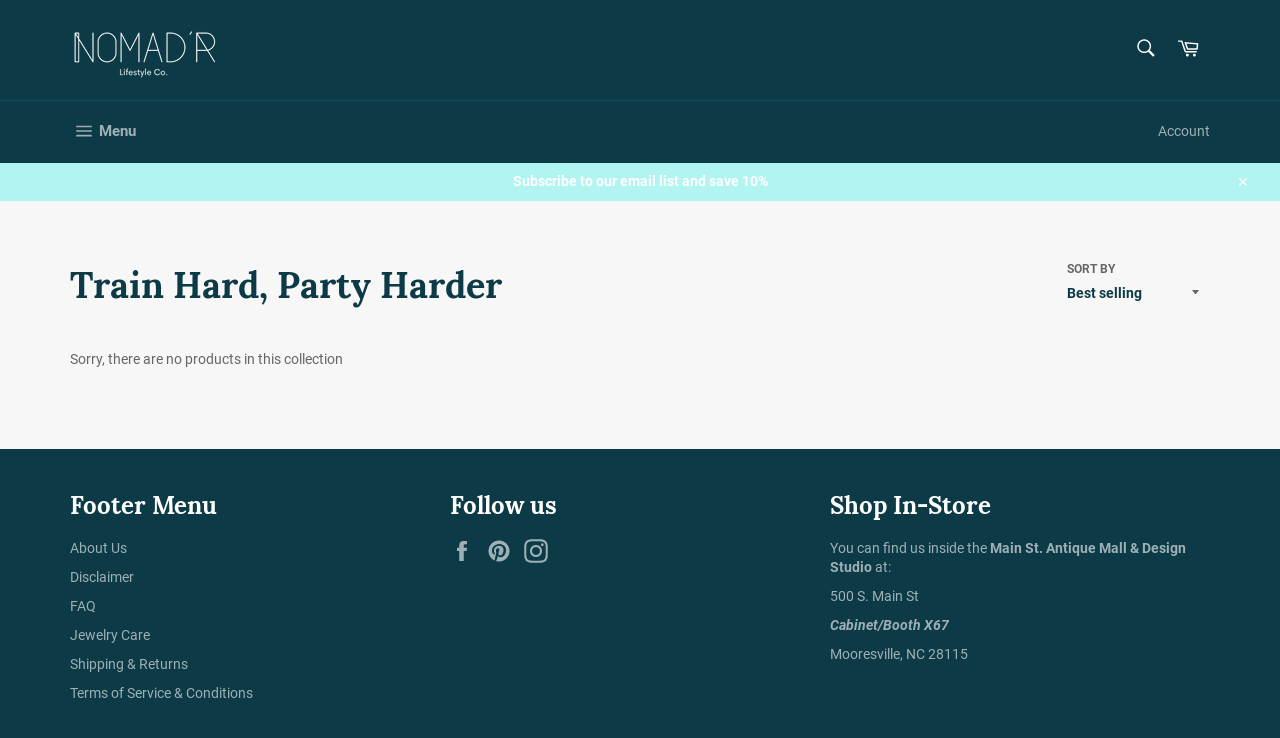

--- FILE ---
content_type: text/html; charset=utf-8
request_url: https://nomadrlifestyle.com/collections/train-hard-party-harder
body_size: 43541
content:
<!doctype html>
<html class="no-js" lang="en">
<head>

  <meta charset="utf-8">
  <meta http-equiv="X-UA-Compatible" content="IE=edge,chrome=1">
  <meta name="viewport" content="width=device-width,initial-scale=1">
  <meta name="theme-color" content="#0c3a46">

  
    <link rel="shortcut icon" href="//nomadrlifestyle.com/cdn/shop/files/File_000_1_32x32.png?v=1613641661" type="image/png">
  

  <link rel="canonical" href="https://nomadrlifestyle.com/collections/train-hard-party-harder">
  <title>
  Train Hard, Party Harder &ndash; Nomad&#39;r Lifestyle Company
  </title>

  

  <!-- /snippets/social-meta-tags.liquid -->




<meta property="og:site_name" content="Nomad&#39;r Lifestyle Company">
<meta property="og:url" content="https://nomadrlifestyle.com/collections/train-hard-party-harder">
<meta property="og:title" content="Train Hard, Party Harder">
<meta property="og:type" content="product.group">
<meta property="og:description" content="A lifestyle company for the adventure-minded, travel addict with a nomadic soul. We get what it means to live for the bucket list & we're here to help you do it in style. Repurposed, sustainable designer jewelry & home decor is just one of the collections we offer. Nomad'r what....never stop exploring! ">

<meta property="og:image" content="http://nomadrlifestyle.com/cdn/shop/files/File_006_1_c3017d36-92f3-439a-9f8a-d3efb710801e_1200x1200.png?v=1617147296">
<meta property="og:image:secure_url" content="https://nomadrlifestyle.com/cdn/shop/files/File_006_1_c3017d36-92f3-439a-9f8a-d3efb710801e_1200x1200.png?v=1617147296">


<meta name="twitter:card" content="summary_large_image">
<meta name="twitter:title" content="Train Hard, Party Harder">
<meta name="twitter:description" content="A lifestyle company for the adventure-minded, travel addict with a nomadic soul. We get what it means to live for the bucket list & we're here to help you do it in style. Repurposed, sustainable designer jewelry & home decor is just one of the collections we offer. Nomad'r what....never stop exploring! ">


  <script>
    document.documentElement.className = document.documentElement.className.replace('no-js', 'js');
  </script>

  <link href="//nomadrlifestyle.com/cdn/shop/t/3/assets/theme.scss.css?v=144253216508860106801698946367" rel="stylesheet" type="text/css" media="all" />

  <script>
    window.theme = window.theme || {};

    theme.strings = {
      stockAvailable: "1 available",
      addToCart: "Add to Cart",
      soldOut: "Sold Out",
      unavailable: "Unavailable",
      noStockAvailable: "The item could not be added to your cart because there are not enough in stock.",
      willNotShipUntil: "Will not ship until [date]",
      willBeInStockAfter: "Will be in stock after [date]",
      totalCartDiscount: "You're saving [savings]",
      addressError: "Error looking up that address",
      addressNoResults: "No results for that address",
      addressQueryLimit: "You have exceeded the Google API usage limit. Consider upgrading to a \u003ca href=\"https:\/\/developers.google.com\/maps\/premium\/usage-limits\"\u003ePremium Plan\u003c\/a\u003e.",
      authError: "There was a problem authenticating your Google Maps API Key.",
      slideNumber: "Slide [slide_number], current"
    };
  </script>

  <script src="//nomadrlifestyle.com/cdn/shop/t/3/assets/lazysizes.min.js?v=56045284683979784691611023998" async="async"></script>

  

  <script src="//nomadrlifestyle.com/cdn/shop/t/3/assets/vendor.js?v=59352919779726365461611023999" defer="defer"></script>

  

  <script src="//nomadrlifestyle.com/cdn/shop/t/3/assets/theme.js?v=171366231195154451781611023998" defer="defer"></script>

  <script>window.performance && window.performance.mark && window.performance.mark('shopify.content_for_header.start');</script><meta id="shopify-digital-wallet" name="shopify-digital-wallet" content="/52883718341/digital_wallets/dialog">
<meta name="shopify-checkout-api-token" content="2dbf0090ba3a32341ac6f990410584ea">
<link rel="alternate" type="application/atom+xml" title="Feed" href="/collections/train-hard-party-harder.atom" />
<link rel="alternate" type="application/json+oembed" href="https://nomadrlifestyle.com/collections/train-hard-party-harder.oembed">
<script async="async" src="/checkouts/internal/preloads.js?locale=en-US"></script>
<link rel="preconnect" href="https://shop.app" crossorigin="anonymous">
<script async="async" src="https://shop.app/checkouts/internal/preloads.js?locale=en-US&shop_id=52883718341" crossorigin="anonymous"></script>
<script id="apple-pay-shop-capabilities" type="application/json">{"shopId":52883718341,"countryCode":"US","currencyCode":"USD","merchantCapabilities":["supports3DS"],"merchantId":"gid:\/\/shopify\/Shop\/52883718341","merchantName":"Nomad'r Lifestyle Company","requiredBillingContactFields":["postalAddress","email","phone"],"requiredShippingContactFields":["postalAddress","email","phone"],"shippingType":"shipping","supportedNetworks":["visa","masterCard","amex","discover","elo","jcb"],"total":{"type":"pending","label":"Nomad'r Lifestyle Company","amount":"1.00"},"shopifyPaymentsEnabled":true,"supportsSubscriptions":true}</script>
<script id="shopify-features" type="application/json">{"accessToken":"2dbf0090ba3a32341ac6f990410584ea","betas":["rich-media-storefront-analytics"],"domain":"nomadrlifestyle.com","predictiveSearch":true,"shopId":52883718341,"locale":"en"}</script>
<script>var Shopify = Shopify || {};
Shopify.shop = "nomadr-lifestyle-company.myshopify.com";
Shopify.locale = "en";
Shopify.currency = {"active":"USD","rate":"1.0"};
Shopify.country = "US";
Shopify.theme = {"name":"Copy of Venture","id":118464512197,"schema_name":"Venture","schema_version":"12.2.1","theme_store_id":775,"role":"main"};
Shopify.theme.handle = "null";
Shopify.theme.style = {"id":null,"handle":null};
Shopify.cdnHost = "nomadrlifestyle.com/cdn";
Shopify.routes = Shopify.routes || {};
Shopify.routes.root = "/";</script>
<script type="module">!function(o){(o.Shopify=o.Shopify||{}).modules=!0}(window);</script>
<script>!function(o){function n(){var o=[];function n(){o.push(Array.prototype.slice.apply(arguments))}return n.q=o,n}var t=o.Shopify=o.Shopify||{};t.loadFeatures=n(),t.autoloadFeatures=n()}(window);</script>
<script>
  window.ShopifyPay = window.ShopifyPay || {};
  window.ShopifyPay.apiHost = "shop.app\/pay";
  window.ShopifyPay.redirectState = null;
</script>
<script id="shop-js-analytics" type="application/json">{"pageType":"collection"}</script>
<script defer="defer" async type="module" src="//nomadrlifestyle.com/cdn/shopifycloud/shop-js/modules/v2/client.init-shop-cart-sync_BT-GjEfc.en.esm.js"></script>
<script defer="defer" async type="module" src="//nomadrlifestyle.com/cdn/shopifycloud/shop-js/modules/v2/chunk.common_D58fp_Oc.esm.js"></script>
<script defer="defer" async type="module" src="//nomadrlifestyle.com/cdn/shopifycloud/shop-js/modules/v2/chunk.modal_xMitdFEc.esm.js"></script>
<script type="module">
  await import("//nomadrlifestyle.com/cdn/shopifycloud/shop-js/modules/v2/client.init-shop-cart-sync_BT-GjEfc.en.esm.js");
await import("//nomadrlifestyle.com/cdn/shopifycloud/shop-js/modules/v2/chunk.common_D58fp_Oc.esm.js");
await import("//nomadrlifestyle.com/cdn/shopifycloud/shop-js/modules/v2/chunk.modal_xMitdFEc.esm.js");

  window.Shopify.SignInWithShop?.initShopCartSync?.({"fedCMEnabled":true,"windoidEnabled":true});

</script>
<script>
  window.Shopify = window.Shopify || {};
  if (!window.Shopify.featureAssets) window.Shopify.featureAssets = {};
  window.Shopify.featureAssets['shop-js'] = {"shop-cart-sync":["modules/v2/client.shop-cart-sync_DZOKe7Ll.en.esm.js","modules/v2/chunk.common_D58fp_Oc.esm.js","modules/v2/chunk.modal_xMitdFEc.esm.js"],"init-fed-cm":["modules/v2/client.init-fed-cm_B6oLuCjv.en.esm.js","modules/v2/chunk.common_D58fp_Oc.esm.js","modules/v2/chunk.modal_xMitdFEc.esm.js"],"shop-cash-offers":["modules/v2/client.shop-cash-offers_D2sdYoxE.en.esm.js","modules/v2/chunk.common_D58fp_Oc.esm.js","modules/v2/chunk.modal_xMitdFEc.esm.js"],"shop-login-button":["modules/v2/client.shop-login-button_QeVjl5Y3.en.esm.js","modules/v2/chunk.common_D58fp_Oc.esm.js","modules/v2/chunk.modal_xMitdFEc.esm.js"],"pay-button":["modules/v2/client.pay-button_DXTOsIq6.en.esm.js","modules/v2/chunk.common_D58fp_Oc.esm.js","modules/v2/chunk.modal_xMitdFEc.esm.js"],"shop-button":["modules/v2/client.shop-button_DQZHx9pm.en.esm.js","modules/v2/chunk.common_D58fp_Oc.esm.js","modules/v2/chunk.modal_xMitdFEc.esm.js"],"avatar":["modules/v2/client.avatar_BTnouDA3.en.esm.js"],"init-windoid":["modules/v2/client.init-windoid_CR1B-cfM.en.esm.js","modules/v2/chunk.common_D58fp_Oc.esm.js","modules/v2/chunk.modal_xMitdFEc.esm.js"],"init-shop-for-new-customer-accounts":["modules/v2/client.init-shop-for-new-customer-accounts_C_vY_xzh.en.esm.js","modules/v2/client.shop-login-button_QeVjl5Y3.en.esm.js","modules/v2/chunk.common_D58fp_Oc.esm.js","modules/v2/chunk.modal_xMitdFEc.esm.js"],"init-shop-email-lookup-coordinator":["modules/v2/client.init-shop-email-lookup-coordinator_BI7n9ZSv.en.esm.js","modules/v2/chunk.common_D58fp_Oc.esm.js","modules/v2/chunk.modal_xMitdFEc.esm.js"],"init-shop-cart-sync":["modules/v2/client.init-shop-cart-sync_BT-GjEfc.en.esm.js","modules/v2/chunk.common_D58fp_Oc.esm.js","modules/v2/chunk.modal_xMitdFEc.esm.js"],"shop-toast-manager":["modules/v2/client.shop-toast-manager_DiYdP3xc.en.esm.js","modules/v2/chunk.common_D58fp_Oc.esm.js","modules/v2/chunk.modal_xMitdFEc.esm.js"],"init-customer-accounts":["modules/v2/client.init-customer-accounts_D9ZNqS-Q.en.esm.js","modules/v2/client.shop-login-button_QeVjl5Y3.en.esm.js","modules/v2/chunk.common_D58fp_Oc.esm.js","modules/v2/chunk.modal_xMitdFEc.esm.js"],"init-customer-accounts-sign-up":["modules/v2/client.init-customer-accounts-sign-up_iGw4briv.en.esm.js","modules/v2/client.shop-login-button_QeVjl5Y3.en.esm.js","modules/v2/chunk.common_D58fp_Oc.esm.js","modules/v2/chunk.modal_xMitdFEc.esm.js"],"shop-follow-button":["modules/v2/client.shop-follow-button_CqMgW2wH.en.esm.js","modules/v2/chunk.common_D58fp_Oc.esm.js","modules/v2/chunk.modal_xMitdFEc.esm.js"],"checkout-modal":["modules/v2/client.checkout-modal_xHeaAweL.en.esm.js","modules/v2/chunk.common_D58fp_Oc.esm.js","modules/v2/chunk.modal_xMitdFEc.esm.js"],"shop-login":["modules/v2/client.shop-login_D91U-Q7h.en.esm.js","modules/v2/chunk.common_D58fp_Oc.esm.js","modules/v2/chunk.modal_xMitdFEc.esm.js"],"lead-capture":["modules/v2/client.lead-capture_BJmE1dJe.en.esm.js","modules/v2/chunk.common_D58fp_Oc.esm.js","modules/v2/chunk.modal_xMitdFEc.esm.js"],"payment-terms":["modules/v2/client.payment-terms_Ci9AEqFq.en.esm.js","modules/v2/chunk.common_D58fp_Oc.esm.js","modules/v2/chunk.modal_xMitdFEc.esm.js"]};
</script>
<script>(function() {
  var isLoaded = false;
  function asyncLoad() {
    if (isLoaded) return;
    isLoaded = true;
    var urls = ["https:\/\/883d95281f02d796f8b6-7f0f44eb0f2ceeb9d4fffbe1419aae61.ssl.cf1.rackcdn.com\/teelaunch-scripts.js?shop=nomadr-lifestyle-company.myshopify.com\u0026shop=nomadr-lifestyle-company.myshopify.com","https:\/\/public.zoorix.com\/shops\/29996a03-a222-4778-a153-bc03ce576bf6\/zoorix.js?shop=nomadr-lifestyle-company.myshopify.com","https:\/\/previewer.zubrcommerce.com\/previewer-loader.js?shop=nomadr-lifestyle-company.myshopify.com","https:\/\/app.teelaunch.com\/sizing-charts-script.js?shop=nomadr-lifestyle-company.myshopify.com","https:\/\/app.teelaunch.com\/sizing-charts-script.js?shop=nomadr-lifestyle-company.myshopify.com","https:\/\/app.teelaunch.com\/sizing-charts-script.js?shop=nomadr-lifestyle-company.myshopify.com","https:\/\/app.teelaunch.com\/sizing-charts-script.js?shop=nomadr-lifestyle-company.myshopify.com","https:\/\/app.teelaunch.com\/sizing-charts-script.js?shop=nomadr-lifestyle-company.myshopify.com","\/\/cdn.shopify.com\/proxy\/5d06c55166db9b775e99d73cf0b15a845f70bd1c780172f7ee41cf9ab7d1893a\/static.cdn.printful.com\/static\/js\/external\/shopify-product-customizer.js?v=0.28\u0026shop=nomadr-lifestyle-company.myshopify.com\u0026sp-cache-control=cHVibGljLCBtYXgtYWdlPTkwMA","https:\/\/app.teelaunch.com\/sizing-charts-script.js?shop=nomadr-lifestyle-company.myshopify.com","https:\/\/trustseals.shopclimb.com\/files\/js\/dist\/trustseals.min.js?shop=nomadr-lifestyle-company.myshopify.com","https:\/\/trustbadge.shopclimb.com\/files\/js\/dist\/trustbadge.min.js?shop=nomadr-lifestyle-company.myshopify.com","https:\/\/static.klaviyo.com\/onsite\/js\/TzqaR6\/klaviyo.js?company_id=TzqaR6\u0026shop=nomadr-lifestyle-company.myshopify.com","https:\/\/app.teelaunch.com\/sizing-charts-script.js?shop=nomadr-lifestyle-company.myshopify.com","\/\/backinstock.useamp.com\/widget\/38932_1767156504.js?category=bis\u0026v=6\u0026shop=nomadr-lifestyle-company.myshopify.com"];
    for (var i = 0; i < urls.length; i++) {
      var s = document.createElement('script');
      s.type = 'text/javascript';
      s.async = true;
      s.src = urls[i];
      var x = document.getElementsByTagName('script')[0];
      x.parentNode.insertBefore(s, x);
    }
  };
  if(window.attachEvent) {
    window.attachEvent('onload', asyncLoad);
  } else {
    window.addEventListener('load', asyncLoad, false);
  }
})();</script>
<script id="__st">var __st={"a":52883718341,"offset":-18000,"reqid":"5da54c67-085e-4f39-bea2-0be56cb32dec-1769272805","pageurl":"nomadrlifestyle.com\/collections\/train-hard-party-harder","u":"ec4e69b1b131","p":"collection","rtyp":"collection","rid":244402749637};</script>
<script>window.ShopifyPaypalV4VisibilityTracking = true;</script>
<script id="captcha-bootstrap">!function(){'use strict';const t='contact',e='account',n='new_comment',o=[[t,t],['blogs',n],['comments',n],[t,'customer']],c=[[e,'customer_login'],[e,'guest_login'],[e,'recover_customer_password'],[e,'create_customer']],r=t=>t.map((([t,e])=>`form[action*='/${t}']:not([data-nocaptcha='true']) input[name='form_type'][value='${e}']`)).join(','),a=t=>()=>t?[...document.querySelectorAll(t)].map((t=>t.form)):[];function s(){const t=[...o],e=r(t);return a(e)}const i='password',u='form_key',d=['recaptcha-v3-token','g-recaptcha-response','h-captcha-response',i],f=()=>{try{return window.sessionStorage}catch{return}},m='__shopify_v',_=t=>t.elements[u];function p(t,e,n=!1){try{const o=window.sessionStorage,c=JSON.parse(o.getItem(e)),{data:r}=function(t){const{data:e,action:n}=t;return t[m]||n?{data:e,action:n}:{data:t,action:n}}(c);for(const[e,n]of Object.entries(r))t.elements[e]&&(t.elements[e].value=n);n&&o.removeItem(e)}catch(o){console.error('form repopulation failed',{error:o})}}const l='form_type',E='cptcha';function T(t){t.dataset[E]=!0}const w=window,h=w.document,L='Shopify',v='ce_forms',y='captcha';let A=!1;((t,e)=>{const n=(g='f06e6c50-85a8-45c8-87d0-21a2b65856fe',I='https://cdn.shopify.com/shopifycloud/storefront-forms-hcaptcha/ce_storefront_forms_captcha_hcaptcha.v1.5.2.iife.js',D={infoText:'Protected by hCaptcha',privacyText:'Privacy',termsText:'Terms'},(t,e,n)=>{const o=w[L][v],c=o.bindForm;if(c)return c(t,g,e,D).then(n);var r;o.q.push([[t,g,e,D],n]),r=I,A||(h.body.append(Object.assign(h.createElement('script'),{id:'captcha-provider',async:!0,src:r})),A=!0)});var g,I,D;w[L]=w[L]||{},w[L][v]=w[L][v]||{},w[L][v].q=[],w[L][y]=w[L][y]||{},w[L][y].protect=function(t,e){n(t,void 0,e),T(t)},Object.freeze(w[L][y]),function(t,e,n,w,h,L){const[v,y,A,g]=function(t,e,n){const i=e?o:[],u=t?c:[],d=[...i,...u],f=r(d),m=r(i),_=r(d.filter((([t,e])=>n.includes(e))));return[a(f),a(m),a(_),s()]}(w,h,L),I=t=>{const e=t.target;return e instanceof HTMLFormElement?e:e&&e.form},D=t=>v().includes(t);t.addEventListener('submit',(t=>{const e=I(t);if(!e)return;const n=D(e)&&!e.dataset.hcaptchaBound&&!e.dataset.recaptchaBound,o=_(e),c=g().includes(e)&&(!o||!o.value);(n||c)&&t.preventDefault(),c&&!n&&(function(t){try{if(!f())return;!function(t){const e=f();if(!e)return;const n=_(t);if(!n)return;const o=n.value;o&&e.removeItem(o)}(t);const e=Array.from(Array(32),(()=>Math.random().toString(36)[2])).join('');!function(t,e){_(t)||t.append(Object.assign(document.createElement('input'),{type:'hidden',name:u})),t.elements[u].value=e}(t,e),function(t,e){const n=f();if(!n)return;const o=[...t.querySelectorAll(`input[type='${i}']`)].map((({name:t})=>t)),c=[...d,...o],r={};for(const[a,s]of new FormData(t).entries())c.includes(a)||(r[a]=s);n.setItem(e,JSON.stringify({[m]:1,action:t.action,data:r}))}(t,e)}catch(e){console.error('failed to persist form',e)}}(e),e.submit())}));const S=(t,e)=>{t&&!t.dataset[E]&&(n(t,e.some((e=>e===t))),T(t))};for(const o of['focusin','change'])t.addEventListener(o,(t=>{const e=I(t);D(e)&&S(e,y())}));const B=e.get('form_key'),M=e.get(l),P=B&&M;t.addEventListener('DOMContentLoaded',(()=>{const t=y();if(P)for(const e of t)e.elements[l].value===M&&p(e,B);[...new Set([...A(),...v().filter((t=>'true'===t.dataset.shopifyCaptcha))])].forEach((e=>S(e,t)))}))}(h,new URLSearchParams(w.location.search),n,t,e,['guest_login'])})(!0,!0)}();</script>
<script integrity="sha256-4kQ18oKyAcykRKYeNunJcIwy7WH5gtpwJnB7kiuLZ1E=" data-source-attribution="shopify.loadfeatures" defer="defer" src="//nomadrlifestyle.com/cdn/shopifycloud/storefront/assets/storefront/load_feature-a0a9edcb.js" crossorigin="anonymous"></script>
<script crossorigin="anonymous" defer="defer" src="//nomadrlifestyle.com/cdn/shopifycloud/storefront/assets/shopify_pay/storefront-65b4c6d7.js?v=20250812"></script>
<script data-source-attribution="shopify.dynamic_checkout.dynamic.init">var Shopify=Shopify||{};Shopify.PaymentButton=Shopify.PaymentButton||{isStorefrontPortableWallets:!0,init:function(){window.Shopify.PaymentButton.init=function(){};var t=document.createElement("script");t.src="https://nomadrlifestyle.com/cdn/shopifycloud/portable-wallets/latest/portable-wallets.en.js",t.type="module",document.head.appendChild(t)}};
</script>
<script data-source-attribution="shopify.dynamic_checkout.buyer_consent">
  function portableWalletsHideBuyerConsent(e){var t=document.getElementById("shopify-buyer-consent"),n=document.getElementById("shopify-subscription-policy-button");t&&n&&(t.classList.add("hidden"),t.setAttribute("aria-hidden","true"),n.removeEventListener("click",e))}function portableWalletsShowBuyerConsent(e){var t=document.getElementById("shopify-buyer-consent"),n=document.getElementById("shopify-subscription-policy-button");t&&n&&(t.classList.remove("hidden"),t.removeAttribute("aria-hidden"),n.addEventListener("click",e))}window.Shopify?.PaymentButton&&(window.Shopify.PaymentButton.hideBuyerConsent=portableWalletsHideBuyerConsent,window.Shopify.PaymentButton.showBuyerConsent=portableWalletsShowBuyerConsent);
</script>
<script data-source-attribution="shopify.dynamic_checkout.cart.bootstrap">document.addEventListener("DOMContentLoaded",(function(){function t(){return document.querySelector("shopify-accelerated-checkout-cart, shopify-accelerated-checkout")}if(t())Shopify.PaymentButton.init();else{new MutationObserver((function(e,n){t()&&(Shopify.PaymentButton.init(),n.disconnect())})).observe(document.body,{childList:!0,subtree:!0})}}));
</script>
<link id="shopify-accelerated-checkout-styles" rel="stylesheet" media="screen" href="https://nomadrlifestyle.com/cdn/shopifycloud/portable-wallets/latest/accelerated-checkout-backwards-compat.css" crossorigin="anonymous">
<style id="shopify-accelerated-checkout-cart">
        #shopify-buyer-consent {
  margin-top: 1em;
  display: inline-block;
  width: 100%;
}

#shopify-buyer-consent.hidden {
  display: none;
}

#shopify-subscription-policy-button {
  background: none;
  border: none;
  padding: 0;
  text-decoration: underline;
  font-size: inherit;
  cursor: pointer;
}

#shopify-subscription-policy-button::before {
  box-shadow: none;
}

      </style>

<script>window.performance && window.performance.mark && window.performance.mark('shopify.content_for_header.end');</script>
  
<!-- Start of Judge.me Core -->
<link rel="dns-prefetch" href="https://cdn.judge.me/">
<script data-cfasync='false' class='jdgm-settings-script'>window.jdgmSettings={"pagination":5,"disable_web_reviews":false,"badge_no_review_text":"No reviews","badge_n_reviews_text":"{{ n }} review/reviews","badge_star_color":"#b2f4f1","hide_badge_preview_if_no_reviews":true,"badge_hide_text":false,"enforce_center_preview_badge":false,"widget_title":"Customer Reviews","widget_open_form_text":"Write a review","widget_close_form_text":"Cancel review","widget_refresh_page_text":"Refresh page","widget_summary_text":"Based on {{ number_of_reviews }} review/reviews","widget_no_review_text":"Be the first to write a review","widget_name_field_text":"Display name","widget_verified_name_field_text":"Verified Name (public)","widget_name_placeholder_text":"Display name","widget_required_field_error_text":"This field is required.","widget_email_field_text":"Email address","widget_verified_email_field_text":"Verified Email (private, can not be edited)","widget_email_placeholder_text":"Your email address","widget_email_field_error_text":"Please enter a valid email address.","widget_rating_field_text":"Rating","widget_review_title_field_text":"Review Title","widget_review_title_placeholder_text":"Give your review a title","widget_review_body_field_text":"Review content","widget_review_body_placeholder_text":"Start writing here...","widget_pictures_field_text":"Picture/Video (optional)","widget_submit_review_text":"Submit Review","widget_submit_verified_review_text":"Submit Verified Review","widget_submit_success_msg_with_auto_publish":"Thank you! Please refresh the page in a few moments to see your review. You can remove or edit your review by logging into \u003ca href='https://judge.me/login' target='_blank' rel='nofollow noopener'\u003eJudge.me\u003c/a\u003e","widget_submit_success_msg_no_auto_publish":"Thank you! Your review will be published as soon as it is approved by the shop admin. You can remove or edit your review by logging into \u003ca href='https://judge.me/login' target='_blank' rel='nofollow noopener'\u003eJudge.me\u003c/a\u003e","widget_show_default_reviews_out_of_total_text":"Showing {{ n_reviews_shown }} out of {{ n_reviews }} reviews.","widget_show_all_link_text":"Show all","widget_show_less_link_text":"Show less","widget_author_said_text":"{{ reviewer_name }} said:","widget_days_text":"{{ n }} days ago","widget_weeks_text":"{{ n }} week/weeks ago","widget_months_text":"{{ n }} month/months ago","widget_years_text":"{{ n }} year/years ago","widget_yesterday_text":"Yesterday","widget_today_text":"Today","widget_replied_text":"\u003e\u003e {{ shop_name }} replied:","widget_read_more_text":"Read more","widget_reviewer_name_as_initial":"","widget_rating_filter_color":"#fbcd0a","widget_rating_filter_see_all_text":"See all reviews","widget_sorting_most_recent_text":"Most Recent","widget_sorting_highest_rating_text":"Highest Rating","widget_sorting_lowest_rating_text":"Lowest Rating","widget_sorting_with_pictures_text":"Only Pictures","widget_sorting_most_helpful_text":"Most Helpful","widget_open_question_form_text":"Ask a question","widget_reviews_subtab_text":"Reviews","widget_questions_subtab_text":"Questions","widget_question_label_text":"Question","widget_answer_label_text":"Answer","widget_question_placeholder_text":"Write your question here","widget_submit_question_text":"Submit Question","widget_question_submit_success_text":"Thank you for your question! We will notify you once it gets answered.","widget_star_color":"#b2f4f1","verified_badge_text":"Verified","verified_badge_bg_color":"","verified_badge_text_color":"","verified_badge_placement":"left-of-reviewer-name","widget_review_max_height":"","widget_hide_border":false,"widget_social_share":false,"widget_thumb":false,"widget_review_location_show":false,"widget_location_format":"","all_reviews_include_out_of_store_products":true,"all_reviews_out_of_store_text":"(out of store)","all_reviews_pagination":100,"all_reviews_product_name_prefix_text":"about","enable_review_pictures":false,"enable_question_anwser":false,"widget_theme":"default","review_date_format":"mm/dd/yyyy","default_sort_method":"most-recent","widget_product_reviews_subtab_text":"Product Reviews","widget_shop_reviews_subtab_text":"Shop Reviews","widget_other_products_reviews_text":"Reviews for other products","widget_store_reviews_subtab_text":"Store reviews","widget_no_store_reviews_text":"This store hasn't received any reviews yet","widget_web_restriction_product_reviews_text":"This product hasn't received any reviews yet","widget_no_items_text":"No items found","widget_show_more_text":"Show more","widget_write_a_store_review_text":"Write a Store Review","widget_other_languages_heading":"Reviews in Other Languages","widget_translate_review_text":"Translate review to {{ language }}","widget_translating_review_text":"Translating...","widget_show_original_translation_text":"Show original ({{ language }})","widget_translate_review_failed_text":"Review couldn't be translated.","widget_translate_review_retry_text":"Retry","widget_translate_review_try_again_later_text":"Try again later","show_product_url_for_grouped_product":false,"widget_sorting_pictures_first_text":"Pictures First","show_pictures_on_all_rev_page_mobile":false,"show_pictures_on_all_rev_page_desktop":false,"floating_tab_hide_mobile_install_preference":false,"floating_tab_button_name":"★ Reviews","floating_tab_title":"Let customers speak for us","floating_tab_button_color":"","floating_tab_button_background_color":"","floating_tab_url":"","floating_tab_url_enabled":false,"floating_tab_tab_style":"text","all_reviews_text_badge_text":"Customers rate us {{ shop.metafields.judgeme.all_reviews_rating | round: 1 }}/5 based on {{ shop.metafields.judgeme.all_reviews_count }} reviews.","all_reviews_text_badge_text_branded_style":"{{ shop.metafields.judgeme.all_reviews_rating | round: 1 }} out of 5 stars based on {{ shop.metafields.judgeme.all_reviews_count }} reviews","is_all_reviews_text_badge_a_link":false,"show_stars_for_all_reviews_text_badge":false,"all_reviews_text_badge_url":"","all_reviews_text_style":"text","all_reviews_text_color_style":"judgeme_brand_color","all_reviews_text_color":"#108474","all_reviews_text_show_jm_brand":true,"featured_carousel_show_header":true,"featured_carousel_title":"Let customers speak for us","testimonials_carousel_title":"Customers are saying","videos_carousel_title":"Real customer stories","cards_carousel_title":"Customers are saying","featured_carousel_count_text":"from {{ n }} reviews","featured_carousel_add_link_to_all_reviews_page":false,"featured_carousel_url":"","featured_carousel_show_images":true,"featured_carousel_autoslide_interval":5,"featured_carousel_arrows_on_the_sides":false,"featured_carousel_height":250,"featured_carousel_width":80,"featured_carousel_image_size":0,"featured_carousel_image_height":250,"featured_carousel_arrow_color":"#eeeeee","verified_count_badge_style":"vintage","verified_count_badge_orientation":"horizontal","verified_count_badge_color_style":"judgeme_brand_color","verified_count_badge_color":"#108474","is_verified_count_badge_a_link":false,"verified_count_badge_url":"","verified_count_badge_show_jm_brand":true,"widget_rating_preset_default":5,"widget_first_sub_tab":"product-reviews","widget_show_histogram":true,"widget_histogram_use_custom_color":false,"widget_pagination_use_custom_color":false,"widget_star_use_custom_color":true,"widget_verified_badge_use_custom_color":false,"widget_write_review_use_custom_color":false,"picture_reminder_submit_button":"Upload Pictures","enable_review_videos":false,"mute_video_by_default":false,"widget_sorting_videos_first_text":"Videos First","widget_review_pending_text":"Pending","featured_carousel_items_for_large_screen":3,"social_share_options_order":"Facebook,Twitter","remove_microdata_snippet":false,"disable_json_ld":false,"enable_json_ld_products":false,"preview_badge_show_question_text":false,"preview_badge_no_question_text":"No questions","preview_badge_n_question_text":"{{ number_of_questions }} question/questions","qa_badge_show_icon":false,"qa_badge_position":"same-row","remove_judgeme_branding":false,"widget_add_search_bar":false,"widget_search_bar_placeholder":"Search","widget_sorting_verified_only_text":"Verified only","featured_carousel_theme":"default","featured_carousel_show_rating":true,"featured_carousel_show_title":true,"featured_carousel_show_body":true,"featured_carousel_show_date":false,"featured_carousel_show_reviewer":true,"featured_carousel_show_product":false,"featured_carousel_header_background_color":"#108474","featured_carousel_header_text_color":"#ffffff","featured_carousel_name_product_separator":"reviewed","featured_carousel_full_star_background":"#108474","featured_carousel_empty_star_background":"#dadada","featured_carousel_vertical_theme_background":"#f9fafb","featured_carousel_verified_badge_enable":false,"featured_carousel_verified_badge_color":"#108474","featured_carousel_border_style":"round","featured_carousel_review_line_length_limit":3,"featured_carousel_more_reviews_button_text":"Read more reviews","featured_carousel_view_product_button_text":"View product","all_reviews_page_load_reviews_on":"scroll","all_reviews_page_load_more_text":"Load More Reviews","disable_fb_tab_reviews":false,"enable_ajax_cdn_cache":false,"widget_public_name_text":"displayed publicly like","default_reviewer_name":"John Smith","default_reviewer_name_has_non_latin":true,"widget_reviewer_anonymous":"Anonymous","medals_widget_title":"Judge.me Review Medals","medals_widget_background_color":"#f9fafb","medals_widget_position":"footer_all_pages","medals_widget_border_color":"#f9fafb","medals_widget_verified_text_position":"left","medals_widget_use_monochromatic_version":false,"medals_widget_elements_color":"#108474","show_reviewer_avatar":true,"widget_invalid_yt_video_url_error_text":"Not a YouTube video URL","widget_max_length_field_error_text":"Please enter no more than {0} characters.","widget_show_country_flag":false,"widget_show_collected_via_shop_app":true,"widget_verified_by_shop_badge_style":"light","widget_verified_by_shop_text":"Verified by Shop","widget_show_photo_gallery":false,"widget_load_with_code_splitting":true,"widget_ugc_install_preference":false,"widget_ugc_title":"Made by us, Shared by you","widget_ugc_subtitle":"Tag us to see your picture featured in our page","widget_ugc_arrows_color":"#ffffff","widget_ugc_primary_button_text":"Buy Now","widget_ugc_primary_button_background_color":"#108474","widget_ugc_primary_button_text_color":"#ffffff","widget_ugc_primary_button_border_width":"0","widget_ugc_primary_button_border_style":"none","widget_ugc_primary_button_border_color":"#108474","widget_ugc_primary_button_border_radius":"25","widget_ugc_secondary_button_text":"Load More","widget_ugc_secondary_button_background_color":"#ffffff","widget_ugc_secondary_button_text_color":"#108474","widget_ugc_secondary_button_border_width":"2","widget_ugc_secondary_button_border_style":"solid","widget_ugc_secondary_button_border_color":"#108474","widget_ugc_secondary_button_border_radius":"25","widget_ugc_reviews_button_text":"View Reviews","widget_ugc_reviews_button_background_color":"#ffffff","widget_ugc_reviews_button_text_color":"#108474","widget_ugc_reviews_button_border_width":"2","widget_ugc_reviews_button_border_style":"solid","widget_ugc_reviews_button_border_color":"#108474","widget_ugc_reviews_button_border_radius":"25","widget_ugc_reviews_button_link_to":"judgeme-reviews-page","widget_ugc_show_post_date":true,"widget_ugc_max_width":"800","widget_rating_metafield_value_type":true,"widget_primary_color":"#108474","widget_enable_secondary_color":false,"widget_secondary_color":"#edf5f5","widget_summary_average_rating_text":"{{ average_rating }} out of 5","widget_media_grid_title":"Customer photos \u0026 videos","widget_media_grid_see_more_text":"See more","widget_round_style":false,"widget_show_product_medals":true,"widget_verified_by_judgeme_text":"Verified by Judge.me","widget_show_store_medals":true,"widget_verified_by_judgeme_text_in_store_medals":"Verified by Judge.me","widget_media_field_exceed_quantity_message":"Sorry, we can only accept {{ max_media }} for one review.","widget_media_field_exceed_limit_message":"{{ file_name }} is too large, please select a {{ media_type }} less than {{ size_limit }}MB.","widget_review_submitted_text":"Review Submitted!","widget_question_submitted_text":"Question Submitted!","widget_close_form_text_question":"Cancel","widget_write_your_answer_here_text":"Write your answer here","widget_enabled_branded_link":true,"widget_show_collected_by_judgeme":false,"widget_reviewer_name_color":"","widget_write_review_text_color":"","widget_write_review_bg_color":"","widget_collected_by_judgeme_text":"collected by Judge.me","widget_pagination_type":"standard","widget_load_more_text":"Load More","widget_load_more_color":"#108474","widget_full_review_text":"Full Review","widget_read_more_reviews_text":"Read More Reviews","widget_read_questions_text":"Read Questions","widget_questions_and_answers_text":"Questions \u0026 Answers","widget_verified_by_text":"Verified by","widget_verified_text":"Verified","widget_number_of_reviews_text":"{{ number_of_reviews }} reviews","widget_back_button_text":"Back","widget_next_button_text":"Next","widget_custom_forms_filter_button":"Filters","custom_forms_style":"vertical","widget_show_review_information":false,"how_reviews_are_collected":"How reviews are collected?","widget_show_review_keywords":false,"widget_gdpr_statement":"How we use your data: We'll only contact you about the review you left, and only if necessary. By submitting your review, you agree to Judge.me's \u003ca href='https://judge.me/terms' target='_blank' rel='nofollow noopener'\u003eterms\u003c/a\u003e, \u003ca href='https://judge.me/privacy' target='_blank' rel='nofollow noopener'\u003eprivacy\u003c/a\u003e and \u003ca href='https://judge.me/content-policy' target='_blank' rel='nofollow noopener'\u003econtent\u003c/a\u003e policies.","widget_multilingual_sorting_enabled":false,"widget_translate_review_content_enabled":false,"widget_translate_review_content_method":"manual","popup_widget_review_selection":"automatically_with_pictures","popup_widget_round_border_style":true,"popup_widget_show_title":true,"popup_widget_show_body":true,"popup_widget_show_reviewer":false,"popup_widget_show_product":true,"popup_widget_show_pictures":true,"popup_widget_use_review_picture":true,"popup_widget_show_on_home_page":true,"popup_widget_show_on_product_page":true,"popup_widget_show_on_collection_page":true,"popup_widget_show_on_cart_page":true,"popup_widget_position":"bottom_left","popup_widget_first_review_delay":5,"popup_widget_duration":5,"popup_widget_interval":5,"popup_widget_review_count":5,"popup_widget_hide_on_mobile":true,"review_snippet_widget_round_border_style":true,"review_snippet_widget_card_color":"#FFFFFF","review_snippet_widget_slider_arrows_background_color":"#FFFFFF","review_snippet_widget_slider_arrows_color":"#000000","review_snippet_widget_star_color":"#108474","show_product_variant":false,"all_reviews_product_variant_label_text":"Variant: ","widget_show_verified_branding":false,"widget_ai_summary_title":"Customers say","widget_ai_summary_disclaimer":"AI-powered review summary based on recent customer reviews","widget_show_ai_summary":false,"widget_show_ai_summary_bg":false,"widget_show_review_title_input":true,"redirect_reviewers_invited_via_email":"review_widget","request_store_review_after_product_review":false,"request_review_other_products_in_order":false,"review_form_color_scheme":"default","review_form_corner_style":"square","review_form_star_color":{},"review_form_text_color":"#333333","review_form_background_color":"#ffffff","review_form_field_background_color":"#fafafa","review_form_button_color":{},"review_form_button_text_color":"#ffffff","review_form_modal_overlay_color":"#000000","review_content_screen_title_text":"How would you rate this product?","review_content_introduction_text":"We would love it if you would share a bit about your experience.","store_review_form_title_text":"How would you rate this store?","store_review_form_introduction_text":"We would love it if you would share a bit about your experience.","show_review_guidance_text":true,"one_star_review_guidance_text":"Poor","five_star_review_guidance_text":"Great","customer_information_screen_title_text":"About you","customer_information_introduction_text":"Please tell us more about you.","custom_questions_screen_title_text":"Your experience in more detail","custom_questions_introduction_text":"Here are a few questions to help us understand more about your experience.","review_submitted_screen_title_text":"Thanks for your review!","review_submitted_screen_thank_you_text":"We are processing it and it will appear on the store soon.","review_submitted_screen_email_verification_text":"Please confirm your email by clicking the link we just sent you. This helps us keep reviews authentic.","review_submitted_request_store_review_text":"Would you like to share your experience of shopping with us?","review_submitted_review_other_products_text":"Would you like to review these products?","store_review_screen_title_text":"Would you like to share your experience of shopping with us?","store_review_introduction_text":"We value your feedback and use it to improve. Please share any thoughts or suggestions you have.","reviewer_media_screen_title_picture_text":"Share a picture","reviewer_media_introduction_picture_text":"Upload a photo to support your review.","reviewer_media_screen_title_video_text":"Share a video","reviewer_media_introduction_video_text":"Upload a video to support your review.","reviewer_media_screen_title_picture_or_video_text":"Share a picture or video","reviewer_media_introduction_picture_or_video_text":"Upload a photo or video to support your review.","reviewer_media_youtube_url_text":"Paste your Youtube URL here","advanced_settings_next_step_button_text":"Next","advanced_settings_close_review_button_text":"Close","modal_write_review_flow":false,"write_review_flow_required_text":"Required","write_review_flow_privacy_message_text":"We respect your privacy.","write_review_flow_anonymous_text":"Post review as anonymous","write_review_flow_visibility_text":"This won't be visible to other customers.","write_review_flow_multiple_selection_help_text":"Select as many as you like","write_review_flow_single_selection_help_text":"Select one option","write_review_flow_required_field_error_text":"This field is required","write_review_flow_invalid_email_error_text":"Please enter a valid email address","write_review_flow_max_length_error_text":"Max. {{ max_length }} characters.","write_review_flow_media_upload_text":"\u003cb\u003eClick to upload\u003c/b\u003e or drag and drop","write_review_flow_gdpr_statement":"We'll only contact you about your review if necessary. By submitting your review, you agree to our \u003ca href='https://judge.me/terms' target='_blank' rel='nofollow noopener'\u003eterms and conditions\u003c/a\u003e and \u003ca href='https://judge.me/privacy' target='_blank' rel='nofollow noopener'\u003eprivacy policy\u003c/a\u003e.","rating_only_reviews_enabled":false,"show_negative_reviews_help_screen":false,"new_review_flow_help_screen_rating_threshold":3,"negative_review_resolution_screen_title_text":"Tell us more","negative_review_resolution_text":"Your experience matters to us. If there were issues with your purchase, we're here to help. Feel free to reach out to us, we'd love the opportunity to make things right.","negative_review_resolution_button_text":"Contact us","negative_review_resolution_proceed_with_review_text":"Leave a review","negative_review_resolution_subject":"Issue with purchase from {{ shop_name }}.{{ order_name }}","preview_badge_collection_page_install_status":false,"widget_review_custom_css":"","preview_badge_custom_css":"","preview_badge_stars_count":"5-stars","featured_carousel_custom_css":"","floating_tab_custom_css":"","all_reviews_widget_custom_css":"","medals_widget_custom_css":"","verified_badge_custom_css":"","all_reviews_text_custom_css":"","transparency_badges_collected_via_store_invite":false,"transparency_badges_from_another_provider":false,"transparency_badges_collected_from_store_visitor":false,"transparency_badges_collected_by_verified_review_provider":false,"transparency_badges_earned_reward":false,"transparency_badges_collected_via_store_invite_text":"Review collected via store invitation","transparency_badges_from_another_provider_text":"Review collected from another provider","transparency_badges_collected_from_store_visitor_text":"Review collected from a store visitor","transparency_badges_written_in_google_text":"Review written in Google","transparency_badges_written_in_etsy_text":"Review written in Etsy","transparency_badges_written_in_shop_app_text":"Review written in Shop App","transparency_badges_earned_reward_text":"Review earned a reward for future purchase","product_review_widget_per_page":10,"widget_store_review_label_text":"Review about the store","checkout_comment_extension_title_on_product_page":"Customer Comments","checkout_comment_extension_num_latest_comment_show":5,"checkout_comment_extension_format":"name_and_timestamp","checkout_comment_customer_name":"last_initial","checkout_comment_comment_notification":true,"preview_badge_collection_page_install_preference":true,"preview_badge_home_page_install_preference":false,"preview_badge_product_page_install_preference":true,"review_widget_install_preference":"","review_carousel_install_preference":false,"floating_reviews_tab_install_preference":"none","verified_reviews_count_badge_install_preference":false,"all_reviews_text_install_preference":false,"review_widget_best_location":true,"judgeme_medals_install_preference":false,"review_widget_revamp_enabled":false,"review_widget_qna_enabled":false,"review_widget_header_theme":"minimal","review_widget_widget_title_enabled":true,"review_widget_header_text_size":"medium","review_widget_header_text_weight":"regular","review_widget_average_rating_style":"compact","review_widget_bar_chart_enabled":true,"review_widget_bar_chart_type":"numbers","review_widget_bar_chart_style":"standard","review_widget_expanded_media_gallery_enabled":false,"review_widget_reviews_section_theme":"standard","review_widget_image_style":"thumbnails","review_widget_review_image_ratio":"square","review_widget_stars_size":"medium","review_widget_verified_badge":"standard_text","review_widget_review_title_text_size":"medium","review_widget_review_text_size":"medium","review_widget_review_text_length":"medium","review_widget_number_of_columns_desktop":3,"review_widget_carousel_transition_speed":5,"review_widget_custom_questions_answers_display":"always","review_widget_button_text_color":"#FFFFFF","review_widget_text_color":"#000000","review_widget_lighter_text_color":"#7B7B7B","review_widget_corner_styling":"soft","review_widget_review_word_singular":"review","review_widget_review_word_plural":"reviews","review_widget_voting_label":"Helpful?","review_widget_shop_reply_label":"Reply from {{ shop_name }}:","review_widget_filters_title":"Filters","qna_widget_question_word_singular":"Question","qna_widget_question_word_plural":"Questions","qna_widget_answer_reply_label":"Answer from {{ answerer_name }}:","qna_content_screen_title_text":"Ask a question about this product","qna_widget_question_required_field_error_text":"Please enter your question.","qna_widget_flow_gdpr_statement":"We'll only contact you about your question if necessary. By submitting your question, you agree to our \u003ca href='https://judge.me/terms' target='_blank' rel='nofollow noopener'\u003eterms and conditions\u003c/a\u003e and \u003ca href='https://judge.me/privacy' target='_blank' rel='nofollow noopener'\u003eprivacy policy\u003c/a\u003e.","qna_widget_question_submitted_text":"Thanks for your question!","qna_widget_close_form_text_question":"Close","qna_widget_question_submit_success_text":"We’ll notify you by email when your question is answered.","all_reviews_widget_v2025_enabled":false,"all_reviews_widget_v2025_header_theme":"default","all_reviews_widget_v2025_widget_title_enabled":true,"all_reviews_widget_v2025_header_text_size":"medium","all_reviews_widget_v2025_header_text_weight":"regular","all_reviews_widget_v2025_average_rating_style":"compact","all_reviews_widget_v2025_bar_chart_enabled":true,"all_reviews_widget_v2025_bar_chart_type":"numbers","all_reviews_widget_v2025_bar_chart_style":"standard","all_reviews_widget_v2025_expanded_media_gallery_enabled":false,"all_reviews_widget_v2025_show_store_medals":true,"all_reviews_widget_v2025_show_photo_gallery":true,"all_reviews_widget_v2025_show_review_keywords":false,"all_reviews_widget_v2025_show_ai_summary":false,"all_reviews_widget_v2025_show_ai_summary_bg":false,"all_reviews_widget_v2025_add_search_bar":false,"all_reviews_widget_v2025_default_sort_method":"most-recent","all_reviews_widget_v2025_reviews_per_page":10,"all_reviews_widget_v2025_reviews_section_theme":"default","all_reviews_widget_v2025_image_style":"thumbnails","all_reviews_widget_v2025_review_image_ratio":"square","all_reviews_widget_v2025_stars_size":"medium","all_reviews_widget_v2025_verified_badge":"bold_badge","all_reviews_widget_v2025_review_title_text_size":"medium","all_reviews_widget_v2025_review_text_size":"medium","all_reviews_widget_v2025_review_text_length":"medium","all_reviews_widget_v2025_number_of_columns_desktop":3,"all_reviews_widget_v2025_carousel_transition_speed":5,"all_reviews_widget_v2025_custom_questions_answers_display":"always","all_reviews_widget_v2025_show_product_variant":false,"all_reviews_widget_v2025_show_reviewer_avatar":true,"all_reviews_widget_v2025_reviewer_name_as_initial":"","all_reviews_widget_v2025_review_location_show":false,"all_reviews_widget_v2025_location_format":"","all_reviews_widget_v2025_show_country_flag":false,"all_reviews_widget_v2025_verified_by_shop_badge_style":"light","all_reviews_widget_v2025_social_share":false,"all_reviews_widget_v2025_social_share_options_order":"Facebook,Twitter,LinkedIn,Pinterest","all_reviews_widget_v2025_pagination_type":"standard","all_reviews_widget_v2025_button_text_color":"#FFFFFF","all_reviews_widget_v2025_text_color":"#000000","all_reviews_widget_v2025_lighter_text_color":"#7B7B7B","all_reviews_widget_v2025_corner_styling":"soft","all_reviews_widget_v2025_title":"Customer reviews","all_reviews_widget_v2025_ai_summary_title":"Customers say about this store","all_reviews_widget_v2025_no_review_text":"Be the first to write a review","platform":"shopify","branding_url":"https://app.judge.me/reviews/stores/nomadrlifestyle.com","branding_text":"Powered by Judge.me","locale":"en","reply_name":"Nomad'r Lifestyle Company","widget_version":"2.1","footer":true,"autopublish":true,"review_dates":true,"enable_custom_form":false,"shop_use_review_site":true,"shop_locale":"en","enable_multi_locales_translations":false,"show_review_title_input":true,"review_verification_email_status":"always","can_be_branded":true,"reply_name_text":"Nomad'r Lifestyle Company"};</script> <style class='jdgm-settings-style'>.jdgm-xx{left:0}:not(.jdgm-prev-badge__stars)>.jdgm-star{color:#b2f4f1}.jdgm-histogram .jdgm-star.jdgm-star{color:#b2f4f1}.jdgm-preview-badge .jdgm-star.jdgm-star{color:#b2f4f1}.jdgm-histogram .jdgm-histogram__bar-content{background:#fbcd0a}.jdgm-histogram .jdgm-histogram__bar:after{background:#fbcd0a}.jdgm-prev-badge[data-average-rating='0.00']{display:none !important}.jdgm-author-all-initials{display:none !important}.jdgm-author-last-initial{display:none !important}.jdgm-rev-widg__title{visibility:hidden}.jdgm-rev-widg__summary-text{visibility:hidden}.jdgm-prev-badge__text{visibility:hidden}.jdgm-rev__replier:before{content:'Nomad&#39;r Lifestyle Company'}.jdgm-rev__prod-link-prefix:before{content:'about'}.jdgm-rev__variant-label:before{content:'Variant: '}.jdgm-rev__out-of-store-text:before{content:'(out of store)'}@media only screen and (min-width: 768px){.jdgm-rev__pics .jdgm-rev_all-rev-page-picture-separator,.jdgm-rev__pics .jdgm-rev__product-picture{display:none}}@media only screen and (max-width: 768px){.jdgm-rev__pics .jdgm-rev_all-rev-page-picture-separator,.jdgm-rev__pics .jdgm-rev__product-picture{display:none}}.jdgm-preview-badge[data-template="index"]{display:none !important}.jdgm-verified-count-badget[data-from-snippet="true"]{display:none !important}.jdgm-carousel-wrapper[data-from-snippet="true"]{display:none !important}.jdgm-all-reviews-text[data-from-snippet="true"]{display:none !important}.jdgm-medals-section[data-from-snippet="true"]{display:none !important}.jdgm-ugc-media-wrapper[data-from-snippet="true"]{display:none !important}.jdgm-rev__transparency-badge[data-badge-type="review_collected_via_store_invitation"]{display:none !important}.jdgm-rev__transparency-badge[data-badge-type="review_collected_from_another_provider"]{display:none !important}.jdgm-rev__transparency-badge[data-badge-type="review_collected_from_store_visitor"]{display:none !important}.jdgm-rev__transparency-badge[data-badge-type="review_written_in_etsy"]{display:none !important}.jdgm-rev__transparency-badge[data-badge-type="review_written_in_google_business"]{display:none !important}.jdgm-rev__transparency-badge[data-badge-type="review_written_in_shop_app"]{display:none !important}.jdgm-rev__transparency-badge[data-badge-type="review_earned_for_future_purchase"]{display:none !important}
</style> <style class='jdgm-settings-style'></style>

  
  
  
  <style class='jdgm-miracle-styles'>
  @-webkit-keyframes jdgm-spin{0%{-webkit-transform:rotate(0deg);-ms-transform:rotate(0deg);transform:rotate(0deg)}100%{-webkit-transform:rotate(359deg);-ms-transform:rotate(359deg);transform:rotate(359deg)}}@keyframes jdgm-spin{0%{-webkit-transform:rotate(0deg);-ms-transform:rotate(0deg);transform:rotate(0deg)}100%{-webkit-transform:rotate(359deg);-ms-transform:rotate(359deg);transform:rotate(359deg)}}@font-face{font-family:'JudgemeStar';src:url("[data-uri]") format("woff");font-weight:normal;font-style:normal}.jdgm-star{font-family:'JudgemeStar';display:inline !important;text-decoration:none !important;padding:0 4px 0 0 !important;margin:0 !important;font-weight:bold;opacity:1;-webkit-font-smoothing:antialiased;-moz-osx-font-smoothing:grayscale}.jdgm-star:hover{opacity:1}.jdgm-star:last-of-type{padding:0 !important}.jdgm-star.jdgm--on:before{content:"\e000"}.jdgm-star.jdgm--off:before{content:"\e001"}.jdgm-star.jdgm--half:before{content:"\e002"}.jdgm-widget *{margin:0;line-height:1.4;-webkit-box-sizing:border-box;-moz-box-sizing:border-box;box-sizing:border-box;-webkit-overflow-scrolling:touch}.jdgm-hidden{display:none !important;visibility:hidden !important}.jdgm-temp-hidden{display:none}.jdgm-spinner{width:40px;height:40px;margin:auto;border-radius:50%;border-top:2px solid #eee;border-right:2px solid #eee;border-bottom:2px solid #eee;border-left:2px solid #ccc;-webkit-animation:jdgm-spin 0.8s infinite linear;animation:jdgm-spin 0.8s infinite linear}.jdgm-prev-badge{display:block !important}

</style>


  
  
   


<script data-cfasync='false' class='jdgm-script'>
!function(e){window.jdgm=window.jdgm||{},jdgm.CDN_HOST="https://cdn.judge.me/",
jdgm.docReady=function(d){(e.attachEvent?"complete"===e.readyState:"loading"!==e.readyState)?
setTimeout(d,0):e.addEventListener("DOMContentLoaded",d)},jdgm.loadCSS=function(d,t,o,s){
!o&&jdgm.loadCSS.requestedUrls.indexOf(d)>=0||(jdgm.loadCSS.requestedUrls.push(d),
(s=e.createElement("link")).rel="stylesheet",s.class="jdgm-stylesheet",s.media="nope!",
s.href=d,s.onload=function(){this.media="all",t&&setTimeout(t)},e.body.appendChild(s))},
jdgm.loadCSS.requestedUrls=[],jdgm.docReady(function(){(window.jdgmLoadCSS||e.querySelectorAll(
".jdgm-widget, .jdgm-all-reviews-page").length>0)&&(jdgmSettings.widget_load_with_code_splitting?
parseFloat(jdgmSettings.widget_version)>=3?jdgm.loadCSS(jdgm.CDN_HOST+"widget_v3/base.css"):
jdgm.loadCSS(jdgm.CDN_HOST+"widget/base.css"):jdgm.loadCSS(jdgm.CDN_HOST+"shopify_v2.css"))})}(document);
</script>
<script async data-cfasync="false" type="text/javascript" src="https://cdn.judge.me/loader.js"></script>

<noscript><link rel="stylesheet" type="text/css" media="all" href="https://cdn.judge.me/shopify_v2.css"></noscript>
<!-- End of Judge.me Core -->



  <script>
        window.zoorixCartData = {
          currency: "USD",
          currency_symbol: "$",
          
          original_total_price: 0,
          total_discount: 0,
          item_count: 0,
          items: [
              
          ]
       	  
        }
        window.Zoorix = window.Zoorix || {};
        window.Zoorix.moneyFormat = "${{amount}}";
        window.Zoorix.moneyFormatWithCurrency = "${{amount}} USD";
</script>
 <link rel="stylesheet" href="//nomadrlifestyle.com/cdn/shop/t/3/assets/previewer.css?v=117663331756300051241627747706" />
<script src="//nomadrlifestyle.com/cdn/shop/t/3/assets/previewer.js?v=113997929976497896201675431759" type="text/javascript" defer></script>
<link rel="stylesheet" href="//nomadrlifestyle.com/cdn/shop/t/3/assets/slick.css?v=98340474046176884051614705076" />

 
        <link href="//nomadrlifestyle.com/cdn/shop/t/3/assets/paymentfont.scss.css?v=116409814503250737031737655710" rel="stylesheet" type="text/css" media="all" />
      
<link href="https://monorail-edge.shopifysvc.com" rel="dns-prefetch">
<script>(function(){if ("sendBeacon" in navigator && "performance" in window) {try {var session_token_from_headers = performance.getEntriesByType('navigation')[0].serverTiming.find(x => x.name == '_s').description;} catch {var session_token_from_headers = undefined;}var session_cookie_matches = document.cookie.match(/_shopify_s=([^;]*)/);var session_token_from_cookie = session_cookie_matches && session_cookie_matches.length === 2 ? session_cookie_matches[1] : "";var session_token = session_token_from_headers || session_token_from_cookie || "";function handle_abandonment_event(e) {var entries = performance.getEntries().filter(function(entry) {return /monorail-edge.shopifysvc.com/.test(entry.name);});if (!window.abandonment_tracked && entries.length === 0) {window.abandonment_tracked = true;var currentMs = Date.now();var navigation_start = performance.timing.navigationStart;var payload = {shop_id: 52883718341,url: window.location.href,navigation_start,duration: currentMs - navigation_start,session_token,page_type: "collection"};window.navigator.sendBeacon("https://monorail-edge.shopifysvc.com/v1/produce", JSON.stringify({schema_id: "online_store_buyer_site_abandonment/1.1",payload: payload,metadata: {event_created_at_ms: currentMs,event_sent_at_ms: currentMs}}));}}window.addEventListener('pagehide', handle_abandonment_event);}}());</script>
<script id="web-pixels-manager-setup">(function e(e,d,r,n,o){if(void 0===o&&(o={}),!Boolean(null===(a=null===(i=window.Shopify)||void 0===i?void 0:i.analytics)||void 0===a?void 0:a.replayQueue)){var i,a;window.Shopify=window.Shopify||{};var t=window.Shopify;t.analytics=t.analytics||{};var s=t.analytics;s.replayQueue=[],s.publish=function(e,d,r){return s.replayQueue.push([e,d,r]),!0};try{self.performance.mark("wpm:start")}catch(e){}var l=function(){var e={modern:/Edge?\/(1{2}[4-9]|1[2-9]\d|[2-9]\d{2}|\d{4,})\.\d+(\.\d+|)|Firefox\/(1{2}[4-9]|1[2-9]\d|[2-9]\d{2}|\d{4,})\.\d+(\.\d+|)|Chrom(ium|e)\/(9{2}|\d{3,})\.\d+(\.\d+|)|(Maci|X1{2}).+ Version\/(15\.\d+|(1[6-9]|[2-9]\d|\d{3,})\.\d+)([,.]\d+|)( \(\w+\)|)( Mobile\/\w+|) Safari\/|Chrome.+OPR\/(9{2}|\d{3,})\.\d+\.\d+|(CPU[ +]OS|iPhone[ +]OS|CPU[ +]iPhone|CPU IPhone OS|CPU iPad OS)[ +]+(15[._]\d+|(1[6-9]|[2-9]\d|\d{3,})[._]\d+)([._]\d+|)|Android:?[ /-](13[3-9]|1[4-9]\d|[2-9]\d{2}|\d{4,})(\.\d+|)(\.\d+|)|Android.+Firefox\/(13[5-9]|1[4-9]\d|[2-9]\d{2}|\d{4,})\.\d+(\.\d+|)|Android.+Chrom(ium|e)\/(13[3-9]|1[4-9]\d|[2-9]\d{2}|\d{4,})\.\d+(\.\d+|)|SamsungBrowser\/([2-9]\d|\d{3,})\.\d+/,legacy:/Edge?\/(1[6-9]|[2-9]\d|\d{3,})\.\d+(\.\d+|)|Firefox\/(5[4-9]|[6-9]\d|\d{3,})\.\d+(\.\d+|)|Chrom(ium|e)\/(5[1-9]|[6-9]\d|\d{3,})\.\d+(\.\d+|)([\d.]+$|.*Safari\/(?![\d.]+ Edge\/[\d.]+$))|(Maci|X1{2}).+ Version\/(10\.\d+|(1[1-9]|[2-9]\d|\d{3,})\.\d+)([,.]\d+|)( \(\w+\)|)( Mobile\/\w+|) Safari\/|Chrome.+OPR\/(3[89]|[4-9]\d|\d{3,})\.\d+\.\d+|(CPU[ +]OS|iPhone[ +]OS|CPU[ +]iPhone|CPU IPhone OS|CPU iPad OS)[ +]+(10[._]\d+|(1[1-9]|[2-9]\d|\d{3,})[._]\d+)([._]\d+|)|Android:?[ /-](13[3-9]|1[4-9]\d|[2-9]\d{2}|\d{4,})(\.\d+|)(\.\d+|)|Mobile Safari.+OPR\/([89]\d|\d{3,})\.\d+\.\d+|Android.+Firefox\/(13[5-9]|1[4-9]\d|[2-9]\d{2}|\d{4,})\.\d+(\.\d+|)|Android.+Chrom(ium|e)\/(13[3-9]|1[4-9]\d|[2-9]\d{2}|\d{4,})\.\d+(\.\d+|)|Android.+(UC? ?Browser|UCWEB|U3)[ /]?(15\.([5-9]|\d{2,})|(1[6-9]|[2-9]\d|\d{3,})\.\d+)\.\d+|SamsungBrowser\/(5\.\d+|([6-9]|\d{2,})\.\d+)|Android.+MQ{2}Browser\/(14(\.(9|\d{2,})|)|(1[5-9]|[2-9]\d|\d{3,})(\.\d+|))(\.\d+|)|K[Aa][Ii]OS\/(3\.\d+|([4-9]|\d{2,})\.\d+)(\.\d+|)/},d=e.modern,r=e.legacy,n=navigator.userAgent;return n.match(d)?"modern":n.match(r)?"legacy":"unknown"}(),u="modern"===l?"modern":"legacy",c=(null!=n?n:{modern:"",legacy:""})[u],f=function(e){return[e.baseUrl,"/wpm","/b",e.hashVersion,"modern"===e.buildTarget?"m":"l",".js"].join("")}({baseUrl:d,hashVersion:r,buildTarget:u}),m=function(e){var d=e.version,r=e.bundleTarget,n=e.surface,o=e.pageUrl,i=e.monorailEndpoint;return{emit:function(e){var a=e.status,t=e.errorMsg,s=(new Date).getTime(),l=JSON.stringify({metadata:{event_sent_at_ms:s},events:[{schema_id:"web_pixels_manager_load/3.1",payload:{version:d,bundle_target:r,page_url:o,status:a,surface:n,error_msg:t},metadata:{event_created_at_ms:s}}]});if(!i)return console&&console.warn&&console.warn("[Web Pixels Manager] No Monorail endpoint provided, skipping logging."),!1;try{return self.navigator.sendBeacon.bind(self.navigator)(i,l)}catch(e){}var u=new XMLHttpRequest;try{return u.open("POST",i,!0),u.setRequestHeader("Content-Type","text/plain"),u.send(l),!0}catch(e){return console&&console.warn&&console.warn("[Web Pixels Manager] Got an unhandled error while logging to Monorail."),!1}}}}({version:r,bundleTarget:l,surface:e.surface,pageUrl:self.location.href,monorailEndpoint:e.monorailEndpoint});try{o.browserTarget=l,function(e){var d=e.src,r=e.async,n=void 0===r||r,o=e.onload,i=e.onerror,a=e.sri,t=e.scriptDataAttributes,s=void 0===t?{}:t,l=document.createElement("script"),u=document.querySelector("head"),c=document.querySelector("body");if(l.async=n,l.src=d,a&&(l.integrity=a,l.crossOrigin="anonymous"),s)for(var f in s)if(Object.prototype.hasOwnProperty.call(s,f))try{l.dataset[f]=s[f]}catch(e){}if(o&&l.addEventListener("load",o),i&&l.addEventListener("error",i),u)u.appendChild(l);else{if(!c)throw new Error("Did not find a head or body element to append the script");c.appendChild(l)}}({src:f,async:!0,onload:function(){if(!function(){var e,d;return Boolean(null===(d=null===(e=window.Shopify)||void 0===e?void 0:e.analytics)||void 0===d?void 0:d.initialized)}()){var d=window.webPixelsManager.init(e)||void 0;if(d){var r=window.Shopify.analytics;r.replayQueue.forEach((function(e){var r=e[0],n=e[1],o=e[2];d.publishCustomEvent(r,n,o)})),r.replayQueue=[],r.publish=d.publishCustomEvent,r.visitor=d.visitor,r.initialized=!0}}},onerror:function(){return m.emit({status:"failed",errorMsg:"".concat(f," has failed to load")})},sri:function(e){var d=/^sha384-[A-Za-z0-9+/=]+$/;return"string"==typeof e&&d.test(e)}(c)?c:"",scriptDataAttributes:o}),m.emit({status:"loading"})}catch(e){m.emit({status:"failed",errorMsg:(null==e?void 0:e.message)||"Unknown error"})}}})({shopId: 52883718341,storefrontBaseUrl: "https://nomadrlifestyle.com",extensionsBaseUrl: "https://extensions.shopifycdn.com/cdn/shopifycloud/web-pixels-manager",monorailEndpoint: "https://monorail-edge.shopifysvc.com/unstable/produce_batch",surface: "storefront-renderer",enabledBetaFlags: ["2dca8a86"],webPixelsConfigList: [{"id":"1043628251","configuration":"{\"webPixelName\":\"Judge.me\"}","eventPayloadVersion":"v1","runtimeContext":"STRICT","scriptVersion":"34ad157958823915625854214640f0bf","type":"APP","apiClientId":683015,"privacyPurposes":["ANALYTICS"],"dataSharingAdjustments":{"protectedCustomerApprovalScopes":["read_customer_email","read_customer_name","read_customer_personal_data","read_customer_phone"]}},{"id":"68813019","configuration":"{\"tagID\":\"2613166733772\"}","eventPayloadVersion":"v1","runtimeContext":"STRICT","scriptVersion":"18031546ee651571ed29edbe71a3550b","type":"APP","apiClientId":3009811,"privacyPurposes":["ANALYTICS","MARKETING","SALE_OF_DATA"],"dataSharingAdjustments":{"protectedCustomerApprovalScopes":["read_customer_address","read_customer_email","read_customer_name","read_customer_personal_data","read_customer_phone"]}},{"id":"shopify-app-pixel","configuration":"{}","eventPayloadVersion":"v1","runtimeContext":"STRICT","scriptVersion":"0450","apiClientId":"shopify-pixel","type":"APP","privacyPurposes":["ANALYTICS","MARKETING"]},{"id":"shopify-custom-pixel","eventPayloadVersion":"v1","runtimeContext":"LAX","scriptVersion":"0450","apiClientId":"shopify-pixel","type":"CUSTOM","privacyPurposes":["ANALYTICS","MARKETING"]}],isMerchantRequest: false,initData: {"shop":{"name":"Nomad'r Lifestyle Company","paymentSettings":{"currencyCode":"USD"},"myshopifyDomain":"nomadr-lifestyle-company.myshopify.com","countryCode":"US","storefrontUrl":"https:\/\/nomadrlifestyle.com"},"customer":null,"cart":null,"checkout":null,"productVariants":[],"purchasingCompany":null},},"https://nomadrlifestyle.com/cdn","fcfee988w5aeb613cpc8e4bc33m6693e112",{"modern":"","legacy":""},{"shopId":"52883718341","storefrontBaseUrl":"https:\/\/nomadrlifestyle.com","extensionBaseUrl":"https:\/\/extensions.shopifycdn.com\/cdn\/shopifycloud\/web-pixels-manager","surface":"storefront-renderer","enabledBetaFlags":"[\"2dca8a86\"]","isMerchantRequest":"false","hashVersion":"fcfee988w5aeb613cpc8e4bc33m6693e112","publish":"custom","events":"[[\"page_viewed\",{}],[\"collection_viewed\",{\"collection\":{\"id\":\"244402749637\",\"title\":\"Train Hard, Party Harder\",\"productVariants\":[]}}]]"});</script><script>
  window.ShopifyAnalytics = window.ShopifyAnalytics || {};
  window.ShopifyAnalytics.meta = window.ShopifyAnalytics.meta || {};
  window.ShopifyAnalytics.meta.currency = 'USD';
  var meta = {"products":[],"page":{"pageType":"collection","resourceType":"collection","resourceId":244402749637,"requestId":"5da54c67-085e-4f39-bea2-0be56cb32dec-1769272805"}};
  for (var attr in meta) {
    window.ShopifyAnalytics.meta[attr] = meta[attr];
  }
</script>
<script class="analytics">
  (function () {
    var customDocumentWrite = function(content) {
      var jquery = null;

      if (window.jQuery) {
        jquery = window.jQuery;
      } else if (window.Checkout && window.Checkout.$) {
        jquery = window.Checkout.$;
      }

      if (jquery) {
        jquery('body').append(content);
      }
    };

    var hasLoggedConversion = function(token) {
      if (token) {
        return document.cookie.indexOf('loggedConversion=' + token) !== -1;
      }
      return false;
    }

    var setCookieIfConversion = function(token) {
      if (token) {
        var twoMonthsFromNow = new Date(Date.now());
        twoMonthsFromNow.setMonth(twoMonthsFromNow.getMonth() + 2);

        document.cookie = 'loggedConversion=' + token + '; expires=' + twoMonthsFromNow;
      }
    }

    var trekkie = window.ShopifyAnalytics.lib = window.trekkie = window.trekkie || [];
    if (trekkie.integrations) {
      return;
    }
    trekkie.methods = [
      'identify',
      'page',
      'ready',
      'track',
      'trackForm',
      'trackLink'
    ];
    trekkie.factory = function(method) {
      return function() {
        var args = Array.prototype.slice.call(arguments);
        args.unshift(method);
        trekkie.push(args);
        return trekkie;
      };
    };
    for (var i = 0; i < trekkie.methods.length; i++) {
      var key = trekkie.methods[i];
      trekkie[key] = trekkie.factory(key);
    }
    trekkie.load = function(config) {
      trekkie.config = config || {};
      trekkie.config.initialDocumentCookie = document.cookie;
      var first = document.getElementsByTagName('script')[0];
      var script = document.createElement('script');
      script.type = 'text/javascript';
      script.onerror = function(e) {
        var scriptFallback = document.createElement('script');
        scriptFallback.type = 'text/javascript';
        scriptFallback.onerror = function(error) {
                var Monorail = {
      produce: function produce(monorailDomain, schemaId, payload) {
        var currentMs = new Date().getTime();
        var event = {
          schema_id: schemaId,
          payload: payload,
          metadata: {
            event_created_at_ms: currentMs,
            event_sent_at_ms: currentMs
          }
        };
        return Monorail.sendRequest("https://" + monorailDomain + "/v1/produce", JSON.stringify(event));
      },
      sendRequest: function sendRequest(endpointUrl, payload) {
        // Try the sendBeacon API
        if (window && window.navigator && typeof window.navigator.sendBeacon === 'function' && typeof window.Blob === 'function' && !Monorail.isIos12()) {
          var blobData = new window.Blob([payload], {
            type: 'text/plain'
          });

          if (window.navigator.sendBeacon(endpointUrl, blobData)) {
            return true;
          } // sendBeacon was not successful

        } // XHR beacon

        var xhr = new XMLHttpRequest();

        try {
          xhr.open('POST', endpointUrl);
          xhr.setRequestHeader('Content-Type', 'text/plain');
          xhr.send(payload);
        } catch (e) {
          console.log(e);
        }

        return false;
      },
      isIos12: function isIos12() {
        return window.navigator.userAgent.lastIndexOf('iPhone; CPU iPhone OS 12_') !== -1 || window.navigator.userAgent.lastIndexOf('iPad; CPU OS 12_') !== -1;
      }
    };
    Monorail.produce('monorail-edge.shopifysvc.com',
      'trekkie_storefront_load_errors/1.1',
      {shop_id: 52883718341,
      theme_id: 118464512197,
      app_name: "storefront",
      context_url: window.location.href,
      source_url: "//nomadrlifestyle.com/cdn/s/trekkie.storefront.8d95595f799fbf7e1d32231b9a28fd43b70c67d3.min.js"});

        };
        scriptFallback.async = true;
        scriptFallback.src = '//nomadrlifestyle.com/cdn/s/trekkie.storefront.8d95595f799fbf7e1d32231b9a28fd43b70c67d3.min.js';
        first.parentNode.insertBefore(scriptFallback, first);
      };
      script.async = true;
      script.src = '//nomadrlifestyle.com/cdn/s/trekkie.storefront.8d95595f799fbf7e1d32231b9a28fd43b70c67d3.min.js';
      first.parentNode.insertBefore(script, first);
    };
    trekkie.load(
      {"Trekkie":{"appName":"storefront","development":false,"defaultAttributes":{"shopId":52883718341,"isMerchantRequest":null,"themeId":118464512197,"themeCityHash":"4335367912908170500","contentLanguage":"en","currency":"USD","eventMetadataId":"b4213bb4-9006-4f55-8e23-d86617f71122"},"isServerSideCookieWritingEnabled":true,"monorailRegion":"shop_domain","enabledBetaFlags":["65f19447"]},"Session Attribution":{},"S2S":{"facebookCapiEnabled":false,"source":"trekkie-storefront-renderer","apiClientId":580111}}
    );

    var loaded = false;
    trekkie.ready(function() {
      if (loaded) return;
      loaded = true;

      window.ShopifyAnalytics.lib = window.trekkie;

      var originalDocumentWrite = document.write;
      document.write = customDocumentWrite;
      try { window.ShopifyAnalytics.merchantGoogleAnalytics.call(this); } catch(error) {};
      document.write = originalDocumentWrite;

      window.ShopifyAnalytics.lib.page(null,{"pageType":"collection","resourceType":"collection","resourceId":244402749637,"requestId":"5da54c67-085e-4f39-bea2-0be56cb32dec-1769272805","shopifyEmitted":true});

      var match = window.location.pathname.match(/checkouts\/(.+)\/(thank_you|post_purchase)/)
      var token = match? match[1]: undefined;
      if (!hasLoggedConversion(token)) {
        setCookieIfConversion(token);
        window.ShopifyAnalytics.lib.track("Viewed Product Category",{"currency":"USD","category":"Collection: train-hard-party-harder","collectionName":"train-hard-party-harder","collectionId":244402749637,"nonInteraction":true},undefined,undefined,{"shopifyEmitted":true});
      }
    });


        var eventsListenerScript = document.createElement('script');
        eventsListenerScript.async = true;
        eventsListenerScript.src = "//nomadrlifestyle.com/cdn/shopifycloud/storefront/assets/shop_events_listener-3da45d37.js";
        document.getElementsByTagName('head')[0].appendChild(eventsListenerScript);

})();</script>
  <script>
  if (!window.ga || (window.ga && typeof window.ga !== 'function')) {
    window.ga = function ga() {
      (window.ga.q = window.ga.q || []).push(arguments);
      if (window.Shopify && window.Shopify.analytics && typeof window.Shopify.analytics.publish === 'function') {
        window.Shopify.analytics.publish("ga_stub_called", {}, {sendTo: "google_osp_migration"});
      }
      console.error("Shopify's Google Analytics stub called with:", Array.from(arguments), "\nSee https://help.shopify.com/manual/promoting-marketing/pixels/pixel-migration#google for more information.");
    };
    if (window.Shopify && window.Shopify.analytics && typeof window.Shopify.analytics.publish === 'function') {
      window.Shopify.analytics.publish("ga_stub_initialized", {}, {sendTo: "google_osp_migration"});
    }
  }
</script>
<script
  defer
  src="https://nomadrlifestyle.com/cdn/shopifycloud/perf-kit/shopify-perf-kit-3.0.4.min.js"
  data-application="storefront-renderer"
  data-shop-id="52883718341"
  data-render-region="gcp-us-central1"
  data-page-type="collection"
  data-theme-instance-id="118464512197"
  data-theme-name="Venture"
  data-theme-version="12.2.1"
  data-monorail-region="shop_domain"
  data-resource-timing-sampling-rate="10"
  data-shs="true"
  data-shs-beacon="true"
  data-shs-export-with-fetch="true"
  data-shs-logs-sample-rate="1"
  data-shs-beacon-endpoint="https://nomadrlifestyle.com/api/collect"
></script>
</head>

<body class="template-collection" >

  <a class="in-page-link visually-hidden skip-link" href="#MainContent">
    Skip to content
  </a>

  <div id="shopify-section-header" class="shopify-section"><style>
.site-header__logo img {
  max-width: 150px;
}
</style>

<div id="NavDrawer" class="drawer drawer--left">
  <div class="drawer__inner">
    <form action="/search" method="get" class="drawer__search" role="search">
      <input type="search" name="q" placeholder="Search" aria-label="Search" class="drawer__search-input">

      <button type="submit" class="text-link drawer__search-submit">
        <svg aria-hidden="true" focusable="false" role="presentation" class="icon icon-search" viewBox="0 0 32 32"><path fill="#444" d="M21.839 18.771a10.012 10.012 0 0 0 1.57-5.39c0-5.548-4.493-10.048-10.034-10.048-5.548 0-10.041 4.499-10.041 10.048s4.493 10.048 10.034 10.048c2.012 0 3.886-.594 5.456-1.61l.455-.317 7.165 7.165 2.223-2.263-7.158-7.165.33-.468zM18.995 7.767c1.498 1.498 2.322 3.49 2.322 5.608s-.825 4.11-2.322 5.608c-1.498 1.498-3.49 2.322-5.608 2.322s-4.11-.825-5.608-2.322c-1.498-1.498-2.322-3.49-2.322-5.608s.825-4.11 2.322-5.608c1.498-1.498 3.49-2.322 5.608-2.322s4.11.825 5.608 2.322z"/></svg>
        <span class="icon__fallback-text">Search</span>
      </button>
    </form>
    <ul class="drawer__nav">
      
        

        
          <li class="drawer__nav-item">
            <a href="/"
              class="drawer__nav-link drawer__nav-link--top-level"
              
            >
              Home Page
            </a>
          </li>
        
      
        

        
          <li class="drawer__nav-item">
            <div class="drawer__nav-has-sublist">
              <a href="/collections/mens"
                class="drawer__nav-link drawer__nav-link--top-level drawer__nav-link--split"
                id="DrawerLabel-men"
                
              >
                Men
              </a>
              <button type="button" aria-controls="DrawerLinklist-men" class="text-link drawer__nav-toggle-btn drawer__meganav-toggle" aria-label="Men Menu" aria-expanded="false">
                <span class="drawer__nav-toggle--open">
                  <svg aria-hidden="true" focusable="false" role="presentation" class="icon icon-plus" viewBox="0 0 22 21"><path d="M12 11.5h9.5v-2H12V0h-2v9.5H.5v2H10V21h2v-9.5z" fill="#000" fill-rule="evenodd"/></svg>
                </span>
                <span class="drawer__nav-toggle--close">
                  <svg aria-hidden="true" focusable="false" role="presentation" class="icon icon--wide icon-minus" viewBox="0 0 22 3"><path fill="#000" d="M21.5.5v2H.5v-2z" fill-rule="evenodd"/></svg>
                </span>
              </button>
            </div>

            <div class="meganav meganav--drawer" id="DrawerLinklist-men" aria-labelledby="DrawerLabel-men" role="navigation">
              <ul class="meganav__nav">
                <div class="grid grid--no-gutters meganav__scroller meganav__scroller--has-list">
  <div class="grid__item meganav__list">
    
      <li class="drawer__nav-item">
        
          <a href="/collections" 
            class="drawer__nav-link meganav__link"
            
          >
            Tanks
          </a>
        
      </li>
    
      <li class="drawer__nav-item">
        
          <a href="/collections/mens-ss-tees-1" 
            class="drawer__nav-link meganav__link"
            
          >
            Short Sleeve Tees
          </a>
        
      </li>
    
      <li class="drawer__nav-item">
        
          <a href="/collections/mens-ls-tees" 
            class="drawer__nav-link meganav__link"
            
          >
            Long Sleeve Tees
          </a>
        
      </li>
    
      <li class="drawer__nav-item">
        
          <a href="/collections/mens-sweatshirts-hoodies" 
            class="drawer__nav-link meganav__link"
            
          >
            Sweatshirts/Hoodies
          </a>
        
      </li>
    
  </div>
</div>

              </ul>
            </div>
          </li>
        
      
        

        
          <li class="drawer__nav-item">
            <div class="drawer__nav-has-sublist">
              <a href="/collections/womens"
                class="drawer__nav-link drawer__nav-link--top-level drawer__nav-link--split"
                id="DrawerLabel-women"
                
              >
                Women
              </a>
              <button type="button" aria-controls="DrawerLinklist-women" class="text-link drawer__nav-toggle-btn drawer__meganav-toggle" aria-label="Women Menu" aria-expanded="false">
                <span class="drawer__nav-toggle--open">
                  <svg aria-hidden="true" focusable="false" role="presentation" class="icon icon-plus" viewBox="0 0 22 21"><path d="M12 11.5h9.5v-2H12V0h-2v9.5H.5v2H10V21h2v-9.5z" fill="#000" fill-rule="evenodd"/></svg>
                </span>
                <span class="drawer__nav-toggle--close">
                  <svg aria-hidden="true" focusable="false" role="presentation" class="icon icon--wide icon-minus" viewBox="0 0 22 3"><path fill="#000" d="M21.5.5v2H.5v-2z" fill-rule="evenodd"/></svg>
                </span>
              </button>
            </div>

            <div class="meganav meganav--drawer" id="DrawerLinklist-women" aria-labelledby="DrawerLabel-women" role="navigation">
              <ul class="meganav__nav">
                <div class="grid grid--no-gutters meganav__scroller meganav__scroller--has-list">
  <div class="grid__item meganav__list">
    
      <li class="drawer__nav-item">
        
          <a href="/collections/mens-ss-tees" 
            class="drawer__nav-link meganav__link"
            
          >
            Short Sleeve Tees
          </a>
        
      </li>
    
      <li class="drawer__nav-item">
        
          <a href="/collections/womens-tanks" 
            class="drawer__nav-link meganav__link"
            
          >
            Tanks
          </a>
        
      </li>
    
      <li class="drawer__nav-item">
        
          <a href="/collections/womens-ls-tees" 
            class="drawer__nav-link meganav__link"
            
          >
            Long Sleeve Tees
          </a>
        
      </li>
    
      <li class="drawer__nav-item">
        
          <a href="/collections/womens-sweatshirts-hoodies" 
            class="drawer__nav-link meganav__link"
            
          >
            Sweatshirts/Hoodies
          </a>
        
      </li>
    
      <li class="drawer__nav-item">
        
          <a href="/collections" 
            class="drawer__nav-link meganav__link"
            
          >
            Rash Guards
          </a>
        
      </li>
    
      <li class="drawer__nav-item">
        
          <a href="/collections/sports-bras-1" 
            class="drawer__nav-link meganav__link"
            
          >
            Sports Bras
          </a>
        
      </li>
    
      <li class="drawer__nav-item">
        
          <a href="/collections/2020-collection" 
            class="drawer__nav-link meganav__link"
            
          >
            Leggings
          </a>
        
      </li>
    
  </div>
</div>

              </ul>
            </div>
          </li>
        
      
        

        
          <li class="drawer__nav-item">
            <div class="drawer__nav-has-sublist">
              <a href="/collections/accessories"
                class="drawer__nav-link drawer__nav-link--top-level drawer__nav-link--split"
                id="DrawerLabel-accessories"
                
              >
                Accessories
              </a>
              <button type="button" aria-controls="DrawerLinklist-accessories" class="text-link drawer__nav-toggle-btn drawer__meganav-toggle" aria-label="Accessories Menu" aria-expanded="false">
                <span class="drawer__nav-toggle--open">
                  <svg aria-hidden="true" focusable="false" role="presentation" class="icon icon-plus" viewBox="0 0 22 21"><path d="M12 11.5h9.5v-2H12V0h-2v9.5H.5v2H10V21h2v-9.5z" fill="#000" fill-rule="evenodd"/></svg>
                </span>
                <span class="drawer__nav-toggle--close">
                  <svg aria-hidden="true" focusable="false" role="presentation" class="icon icon--wide icon-minus" viewBox="0 0 22 3"><path fill="#000" d="M21.5.5v2H.5v-2z" fill-rule="evenodd"/></svg>
                </span>
              </button>
            </div>

            <div class="meganav meganav--drawer" id="DrawerLinklist-accessories" aria-labelledby="DrawerLabel-accessories" role="navigation">
              <ul class="meganav__nav">
                <div class="grid grid--no-gutters meganav__scroller meganav__scroller--has-list">
  <div class="grid__item meganav__list">
    
      <li class="drawer__nav-item">
        
          <a href="/collections/buffs-gaiters" 
            class="drawer__nav-link meganav__link"
            
          >
            Buffs/Gaiters
          </a>
        
      </li>
    
      <li class="drawer__nav-item">
        
          <a href="/collections/hats-visors" 
            class="drawer__nav-link meganav__link"
            
          >
            Hats/Visors
          </a>
        
      </li>
    
      <li class="drawer__nav-item">
        
          <a href="/collections/2020-collection" 
            class="drawer__nav-link meganav__link"
            
          >
            Totes/Bags
          </a>
        
      </li>
    
  </div>
</div>

              </ul>
            </div>
          </li>
        
      
        

        
          <li class="drawer__nav-item">
            <div class="drawer__nav-has-sublist">
              <a href="/collections/home"
                class="drawer__nav-link drawer__nav-link--top-level drawer__nav-link--split"
                id="DrawerLabel-home-goods"
                
              >
                Home Goods
              </a>
              <button type="button" aria-controls="DrawerLinklist-home-goods" class="text-link drawer__nav-toggle-btn drawer__meganav-toggle" aria-label="Home Goods Menu" aria-expanded="false">
                <span class="drawer__nav-toggle--open">
                  <svg aria-hidden="true" focusable="false" role="presentation" class="icon icon-plus" viewBox="0 0 22 21"><path d="M12 11.5h9.5v-2H12V0h-2v9.5H.5v2H10V21h2v-9.5z" fill="#000" fill-rule="evenodd"/></svg>
                </span>
                <span class="drawer__nav-toggle--close">
                  <svg aria-hidden="true" focusable="false" role="presentation" class="icon icon--wide icon-minus" viewBox="0 0 22 3"><path fill="#000" d="M21.5.5v2H.5v-2z" fill-rule="evenodd"/></svg>
                </span>
              </button>
            </div>

            <div class="meganav meganav--drawer" id="DrawerLinklist-home-goods" aria-labelledby="DrawerLabel-home-goods" role="navigation">
              <ul class="meganav__nav">
                <div class="grid grid--no-gutters meganav__scroller meganav__scroller--has-list">
  <div class="grid__item meganav__list">
    
      <li class="drawer__nav-item">
        
          <a href="/collections/bathroom" 
            class="drawer__nav-link meganav__link"
            
          >
            Bathroom
          </a>
        
      </li>
    
      <li class="drawer__nav-item">
        
          <a href="/collections/apes-ski" 
            class="drawer__nav-link meganav__link"
            
          >
            Coasters
          </a>
        
      </li>
    
      <li class="drawer__nav-item">
        
          <a href="/collections/drinkware" 
            class="drawer__nav-link meganav__link"
            
          >
            Mugs/Drinkware
          </a>
        
      </li>
    
      <li class="drawer__nav-item">
        
          <a href="/collections/2020-collection" 
            class="drawer__nav-link meganav__link"
            
          >
            Ornaments
          </a>
        
      </li>
    
      <li class="drawer__nav-item">
        
          <a href="/collections/repurposed-designer" 
            class="drawer__nav-link meganav__link"
            
          >
            Repurposed Designer
          </a>
        
      </li>
    
      <li class="drawer__nav-item">
        
          <a href="/collections/stickers" 
            class="drawer__nav-link meganav__link"
            
          >
            Stickers
          </a>
        
      </li>
    
      <li class="drawer__nav-item">
        
          <a href="/collections/sports-bras" 
            class="drawer__nav-link meganav__link"
            
          >
            Towels
          </a>
        
      </li>
    
      <li class="drawer__nav-item">
        
          <a href="/collections/2020-collection" 
            class="drawer__nav-link meganav__link"
            
          >
            Wall Decor
          </a>
        
      </li>
    
  </div>
</div>

              </ul>
            </div>
          </li>
        
      
        

        
          <li class="drawer__nav-item">
            <a href="/collections/jewelry"
              class="drawer__nav-link drawer__nav-link--top-level"
              
            >
              Jewelry
            </a>
          </li>
        
      
        

        
          <li class="drawer__nav-item">
            <div class="drawer__nav-has-sublist">
              <a href="/collections"
                class="drawer__nav-link drawer__nav-link--top-level drawer__nav-link--split"
                id="DrawerLabel-shop-by-collection"
                
              >
                Shop by Collection
              </a>
              <button type="button" aria-controls="DrawerLinklist-shop-by-collection" class="text-link drawer__nav-toggle-btn drawer__meganav-toggle" aria-label="Shop by Collection Menu" aria-expanded="false">
                <span class="drawer__nav-toggle--open">
                  <svg aria-hidden="true" focusable="false" role="presentation" class="icon icon-plus" viewBox="0 0 22 21"><path d="M12 11.5h9.5v-2H12V0h-2v9.5H.5v2H10V21h2v-9.5z" fill="#000" fill-rule="evenodd"/></svg>
                </span>
                <span class="drawer__nav-toggle--close">
                  <svg aria-hidden="true" focusable="false" role="presentation" class="icon icon--wide icon-minus" viewBox="0 0 22 3"><path fill="#000" d="M21.5.5v2H.5v-2z" fill-rule="evenodd"/></svg>
                </span>
              </button>
            </div>

            <div class="meganav meganav--drawer" id="DrawerLinklist-shop-by-collection" aria-labelledby="DrawerLabel-shop-by-collection" role="navigation">
              <ul class="meganav__nav">
                <div class="grid grid--no-gutters meganav__scroller meganav__scroller--has-list">
  <div class="grid__item meganav__list">
    
      <li class="drawer__nav-item">
        
          

          <div class="drawer__nav-has-sublist">
            <a href="/collections/2020-collection" 
              class="meganav__link drawer__nav-link drawer__nav-link--split" 
              id="DrawerLabel-2020-collection"
              
            >
              2020 Collection
            </a>
            <button type="button" aria-controls="DrawerLinklist-2020-collection" class="text-link drawer__nav-toggle-btn drawer__nav-toggle-btn--small drawer__meganav-toggle" aria-label="Shop by Collection Menu" aria-expanded="false">
              <span class="drawer__nav-toggle--open">
                <svg aria-hidden="true" focusable="false" role="presentation" class="icon icon-plus" viewBox="0 0 22 21"><path d="M12 11.5h9.5v-2H12V0h-2v9.5H.5v2H10V21h2v-9.5z" fill="#000" fill-rule="evenodd"/></svg>
              </span>
              <span class="drawer__nav-toggle--close">
                <svg aria-hidden="true" focusable="false" role="presentation" class="icon icon--wide icon-minus" viewBox="0 0 22 3"><path fill="#000" d="M21.5.5v2H.5v-2z" fill-rule="evenodd"/></svg>
              </span>
            </button>
          </div>

          <div class="meganav meganav--drawer" id="DrawerLinklist-2020-collection" aria-labelledby="DrawerLabel-2020-collection" role="navigation">
            <ul class="meganav__nav meganav__nav--third-level">
              
                <li>
                  <a href="/collections/2020" class="meganav__link">
                    2020
                  </a>
                </li>
              
                <li>
                  <a href="/collections/quarantine-chill" class="meganav__link">
                    Quarantine &amp; Chill
                  </a>
                </li>
              
                <li>
                  <a href="/collections/quarantine-shirt" class="meganav__link">
                    Quarantine Shirt
                  </a>
                </li>
              
                <li>
                  <a href="/collections/quarantined-at-the-lake" class="meganav__link">
                    Quarantined at the Lake
                  </a>
                </li>
              
                <li>
                  <a href="/collections/2020-won" class="meganav__link">
                    2020 Won
                  </a>
                </li>
              
                <li>
                  <a href="/collections/i-survived-2020" class="meganav__link">
                    I Survived 2020
                  </a>
                </li>
              
            </ul>
          </div>
        
      </li>
    
      <li class="drawer__nav-item">
        
          

          <div class="drawer__nav-has-sublist">
            <a href="/collections/apes-ski" 
              class="meganav__link drawer__nav-link drawer__nav-link--split" 
              id="DrawerLabel-apres-ski-collection"
              
            >
              Apres Ski Collection
            </a>
            <button type="button" aria-controls="DrawerLinklist-apres-ski-collection" class="text-link drawer__nav-toggle-btn drawer__nav-toggle-btn--small drawer__meganav-toggle" aria-label="Shop by Collection Menu" aria-expanded="false">
              <span class="drawer__nav-toggle--open">
                <svg aria-hidden="true" focusable="false" role="presentation" class="icon icon-plus" viewBox="0 0 22 21"><path d="M12 11.5h9.5v-2H12V0h-2v9.5H.5v2H10V21h2v-9.5z" fill="#000" fill-rule="evenodd"/></svg>
              </span>
              <span class="drawer__nav-toggle--close">
                <svg aria-hidden="true" focusable="false" role="presentation" class="icon icon--wide icon-minus" viewBox="0 0 22 3"><path fill="#000" d="M21.5.5v2H.5v-2z" fill-rule="evenodd"/></svg>
              </span>
            </button>
          </div>

          <div class="meganav meganav--drawer" id="DrawerLinklist-apres-ski-collection" aria-labelledby="DrawerLabel-apres-ski-collection" role="navigation">
            <ul class="meganav__nav meganav__nav--third-level">
              
                <li>
                  <a href="/collections/apres-ski-1" class="meganav__link">
                    Apres Ski
                  </a>
                </li>
              
                <li>
                  <a href="/collections/mountain" class="meganav__link">
                    Mountain
                  </a>
                </li>
              
                <li>
                  <a href="/collections/i-smell-snow" class="meganav__link">
                    I Smell Snow
                  </a>
                </li>
              
                <li>
                  <a href="/collections/need-a-lift" class="meganav__link">
                    Need a Lift
                  </a>
                </li>
              
                <li>
                  <a href="/collections/skis" class="meganav__link">
                    Skis
                  </a>
                </li>
              
                <li>
                  <a href="/collections/trees" class="meganav__link">
                    Trees
                  </a>
                </li>
              
                <li>
                  <a href="/collections/vitamin-ski" class="meganav__link">
                    Vitamin Ski
                  </a>
                </li>
              
                <li>
                  <a href="/collections/ski-bum" class="meganav__link">
                    Ski Bum
                  </a>
                </li>
              
                <li>
                  <a href="/collections/alpine-sky" class="meganav__link">
                    Alpine Sky
                  </a>
                </li>
              
                <li>
                  <a href="/collections/aspen" class="meganav__link">
                    Aspen
                  </a>
                </li>
              
                <li>
                  <a href="/collections/breckenridge" class="meganav__link">
                    Breckenridge
                  </a>
                </li>
              
                <li>
                  <a href="/collections/vail" class="meganav__link">
                    Vail
                  </a>
                </li>
              
                <li>
                  <a href="/collections/brew-ski" class="meganav__link">
                    Brew-Ski
                  </a>
                </li>
              
                <li>
                  <a href="/collections/cabin-fever" class="meganav__link">
                    Cabin Fever
                  </a>
                </li>
              
                <li>
                  <a href="/collections/cozy-at-home" class="meganav__link">
                    Cozy at Home
                  </a>
                </li>
              
                <li>
                  <a href="/collections/cuddle-weather" class="meganav__link">
                    Cuddle Weather
                  </a>
                </li>
              
                <li>
                  <a href="/collections/jackson-hole" class="meganav__link">
                    Jackson Hole
                  </a>
                </li>
              
                <li>
                  <a href="/collections/let-it-snow" class="meganav__link">
                    Let it Snow
                  </a>
                </li>
              
                <li>
                  <a href="/collections/snow-days" class="meganav__link">
                    Snow Days
                  </a>
                </li>
              
                <li>
                  <a href="/collections/sweater-weather" class="meganav__link">
                    Sweater Weather
                  </a>
                </li>
              
                <li>
                  <a href="/collections/vail" class="meganav__link">
                    Vail
                  </a>
                </li>
              
            </ul>
          </div>
        
      </li>
    
      <li class="drawer__nav-item">
        
          

          <div class="drawer__nav-has-sublist">
            <a href="/collections/destination-collection" 
              class="meganav__link drawer__nav-link drawer__nav-link--split" 
              id="DrawerLabel-destination-collection"
              
            >
              Destination Collection
            </a>
            <button type="button" aria-controls="DrawerLinklist-destination-collection" class="text-link drawer__nav-toggle-btn drawer__nav-toggle-btn--small drawer__meganav-toggle" aria-label="Shop by Collection Menu" aria-expanded="false">
              <span class="drawer__nav-toggle--open">
                <svg aria-hidden="true" focusable="false" role="presentation" class="icon icon-plus" viewBox="0 0 22 21"><path d="M12 11.5h9.5v-2H12V0h-2v9.5H.5v2H10V21h2v-9.5z" fill="#000" fill-rule="evenodd"/></svg>
              </span>
              <span class="drawer__nav-toggle--close">
                <svg aria-hidden="true" focusable="false" role="presentation" class="icon icon--wide icon-minus" viewBox="0 0 22 3"><path fill="#000" d="M21.5.5v2H.5v-2z" fill-rule="evenodd"/></svg>
              </span>
            </button>
          </div>

          <div class="meganav meganav--drawer" id="DrawerLinklist-destination-collection" aria-labelledby="DrawerLabel-destination-collection" role="navigation">
            <ul class="meganav__nav meganav__nav--third-level">
              
                <li>
                  <a href="/collections/adventure" class="meganav__link">
                    Adventure
                  </a>
                </li>
              
                <li>
                  <a href="/collections/adventure-awaits" class="meganav__link">
                    Adventure Awaits
                  </a>
                </li>
              
                <li>
                  <a href="/collections/adventure-never-stops" class="meganav__link">
                    Adventure Never Stops
                  </a>
                </li>
              
                <li>
                  <a href="/collections/adventurous-soul" class="meganav__link">
                    Adventurous Soul
                  </a>
                </li>
              
                <li>
                  <a href="/collections/airplane-mode" class="meganav__link">
                    Airplane Mode
                  </a>
                </li>
              
                <li>
                  <a href="/collections/baseln" class="meganav__link">
                    Basel&#39;n
                  </a>
                </li>
              
                <li>
                  <a href="/collections/book-the-trip" class="meganav__link">
                    Book the Trip
                  </a>
                </li>
              
                <li>
                  <a href="/collections/bucket-list" class="meganav__link">
                    Bucket List
                  </a>
                </li>
              
                <li>
                  <a href="/collections/cali" class="meganav__link">
                    Cali
                  </a>
                </li>
              
                <li>
                  <a href="/collections/cali-girl" class="meganav__link">
                    Cali Girl
                  </a>
                </li>
              
                <li>
                  <a href="/collections/california-girl" class="meganav__link">
                    California Girl
                  </a>
                </li>
              
                <li>
                  <a href="/collections/carolina-girl" class="meganav__link">
                    Carolina Girl
                  </a>
                </li>
              
                <li>
                  <a href="/collections/catch-flights-not-feelings" class="meganav__link">
                    Catch Flights, Not Feelings
                  </a>
                </li>
              
                <li>
                  <a href="/collections/charlotte" class="meganav__link">
                    Charlotte
                  </a>
                </li>
              
                <li>
                  <a href="/collections/clt" class="meganav__link">
                    CLT
                  </a>
                </li>
              
                <li>
                  <a href="/collections/escape" class="meganav__link">
                    Escape
                  </a>
                </li>
              
                <li>
                  <a href="/collections/explore" class="meganav__link">
                    Explore
                  </a>
                </li>
              
                <li>
                  <a href="/collections/florida-girl" class="meganav__link">
                    Florida Girl
                  </a>
                </li>
              
                <li>
                  <a href="/collections/gasparilla" class="meganav__link">
                    Gasparilla
                  </a>
                </li>
              
                <li>
                  <a href="/collections/get-lost" class="meganav__link">
                    Get Lost
                  </a>
                </li>
              
                <li>
                  <a href="/collections/gypsy-soul" class="meganav__link">
                    Gypsy Soul
                  </a>
                </li>
              
                <li>
                  <a href="/collections/jet-lag" class="meganav__link">
                    Jet Lag
                  </a>
                </li>
              
                <li>
                  <a href="/collections/jet-lagged" class="meganav__link">
                    Jet Lagged
                  </a>
                </li>
              
                <li>
                  <a href="/collections/just-go" class="meganav__link">
                    Just Go
                  </a>
                </li>
              
                <li>
                  <a href="/collections/keep-wandering" class="meganav__link">
                    Keep Wandering
                  </a>
                </li>
              
                <li>
                  <a href="/collections/keystone" class="meganav__link">
                    Keystone
                  </a>
                </li>
              
                <li>
                  <a href="/collections/kiawah-island" class="meganav__link">
                    Kiawah Island
                  </a>
                </li>
              
                <li>
                  <a href="/collections/lkn" class="meganav__link">
                    LKN
                  </a>
                </li>
              
                <li>
                  <a href="/collections/lake-norman-collection" class="meganav__link">
                    Lake Norman Collection
                  </a>
                </li>
              
                <li>
                  <a href="/collections/miami" class="meganav__link">
                    Miami
                  </a>
                </li>
              
                <li>
                  <a href="/collections/miami-beach" class="meganav__link">
                    Miami Beach
                  </a>
                </li>
              
                <li>
                  <a href="/collections/malibu" class="meganav__link">
                    Malibu
                  </a>
                </li>
              
                <li>
                  <a href="/collections/nomad-life" class="meganav__link">
                    Nomad Life
                  </a>
                </li>
              
                <li>
                  <a href="/collections/road-trip" class="meganav__link">
                    Road Trip
                  </a>
                </li>
              
                <li>
                  <a href="/collections/to-travel-is-to-live" class="meganav__link">
                    To Travel is to Live
                  </a>
                </li>
              
                <li>
                  <a href="/collections/travel" class="meganav__link">
                    Travel
                  </a>
                </li>
              
                <li>
                  <a href="/collections/travel-addict" class="meganav__link">
                    Travel Addict
                  </a>
                </li>
              
                <li>
                  <a href="/collections/travel-bug" class="meganav__link">
                    Travel Bug
                  </a>
                </li>
              
                <li>
                  <a href="/collections/travel-often" class="meganav__link">
                    Travel Often
                  </a>
                </li>
              
                <li>
                  <a href="/collections/wanderlust" class="meganav__link">
                    Wanderlust
                  </a>
                </li>
              
                <li>
                  <a href="/collections/weekender" class="meganav__link">
                    Weekender
                  </a>
                </li>
              
                <li>
                  <a href="/collections/you-me-against-the-world" class="meganav__link">
                    You &amp; Me Against the World
                  </a>
                </li>
              
                <li>
                  <a href="/collections/what-happens-in-miami-stays-in-miami" class="meganav__link">
                    What Happens in Miami, Stays in Miami
                  </a>
                </li>
              
            </ul>
          </div>
        
      </li>
    
      <li class="drawer__nav-item">
        
          

          <div class="drawer__nav-has-sublist">
            <a href="/collections/expedition-collection" 
              class="meganav__link drawer__nav-link drawer__nav-link--split" 
              id="DrawerLabel-expedition-collection"
              
            >
              Expedition Collection
            </a>
            <button type="button" aria-controls="DrawerLinklist-expedition-collection" class="text-link drawer__nav-toggle-btn drawer__nav-toggle-btn--small drawer__meganav-toggle" aria-label="Shop by Collection Menu" aria-expanded="false">
              <span class="drawer__nav-toggle--open">
                <svg aria-hidden="true" focusable="false" role="presentation" class="icon icon-plus" viewBox="0 0 22 21"><path d="M12 11.5h9.5v-2H12V0h-2v9.5H.5v2H10V21h2v-9.5z" fill="#000" fill-rule="evenodd"/></svg>
              </span>
              <span class="drawer__nav-toggle--close">
                <svg aria-hidden="true" focusable="false" role="presentation" class="icon icon--wide icon-minus" viewBox="0 0 22 3"><path fill="#000" d="M21.5.5v2H.5v-2z" fill-rule="evenodd"/></svg>
              </span>
            </button>
          </div>

          <div class="meganav meganav--drawer" id="DrawerLinklist-expedition-collection" aria-labelledby="DrawerLabel-expedition-collection" role="navigation">
            <ul class="meganav__nav meganav__nav--third-level">
              
                <li>
                  <a href="/collections/happy-camper" class="meganav__link">
                    Happy Camper
                  </a>
                </li>
              
                <li>
                  <a href="/collections/escape" class="meganav__link">
                    Escape
                  </a>
                </li>
              
                <li>
                  <a href="/collections/explore" class="meganav__link">
                    Explore
                  </a>
                </li>
              
                <li>
                  <a href="/collections/get-lost" class="meganav__link">
                    Get Lost
                  </a>
                </li>
              
                <li>
                  <a href="/collections/happy-place" class="meganav__link">
                    Happy Place
                  </a>
                </li>
              
                <li>
                  <a href="/collections/hiraeth" class="meganav__link">
                    Hiraeth
                  </a>
                </li>
              
                <li>
                  <a href="/collections/just-go" class="meganav__link">
                    Just Go
                  </a>
                </li>
              
                <li>
                  <a href="/collections/keep-wandering" class="meganav__link">
                    Keep Wandering
                  </a>
                </li>
              
                <li>
                  <a href="/collections/road-trip" class="meganav__link">
                    Road Trip
                  </a>
                </li>
              
                <li>
                  <a href="/collections/scenic-route" class="meganav__link">
                    Scenic Route
                  </a>
                </li>
              
                <li>
                  <a href="/collections/keep-wandering" class="meganav__link">
                    Keep Wandering
                  </a>
                </li>
              
                <li>
                  <a href="/collections/not-all-who-wander-are-lost" class="meganav__link">
                    Not All Who Wander Are Lost
                  </a>
                </li>
              
                <li>
                  <a href="/collections/wander-woman" class="meganav__link">
                    Wander Woman
                  </a>
                </li>
              
                <li>
                  <a href="/collections/wanderlust" class="meganav__link">
                    Wanderlust
                  </a>
                </li>
              
                <li>
                  <a href="/collections/to-travel-is-to-live" class="meganav__link">
                    To Travel is to Live
                  </a>
                </li>
              
                <li>
                  <a href="/collections/travel" class="meganav__link">
                    Travel
                  </a>
                </li>
              
                <li>
                  <a href="/collections/travel-bug" class="meganav__link">
                    Travel Bug
                  </a>
                </li>
              
                <li>
                  <a href="/collections/travel-buddies" class="meganav__link">
                    Travel Buddies
                  </a>
                </li>
              
                <li>
                  <a href="/collections/travel-often" class="meganav__link">
                    Travel Often
                  </a>
                </li>
              
                <li>
                  <a href="/collections/traveling-nomads" class="meganav__link">
                    Traveling Nomads
                  </a>
                </li>
              
                <li>
                  <a href="/collections/weekend-warrior" class="meganav__link">
                    Weekend Warrior
                  </a>
                </li>
              
                <li>
                  <a href="/collections/weekender" class="meganav__link">
                    Weekender
                  </a>
                </li>
              
            </ul>
          </div>
        
      </li>
    
      <li class="drawer__nav-item">
        
          

          <div class="drawer__nav-has-sublist">
            <a href="/collections/fitness-collection" 
              class="meganav__link drawer__nav-link drawer__nav-link--split" 
              id="DrawerLabel-fitness-collection"
              
            >
              Fitness Collection
            </a>
            <button type="button" aria-controls="DrawerLinklist-fitness-collection" class="text-link drawer__nav-toggle-btn drawer__nav-toggle-btn--small drawer__meganav-toggle" aria-label="Shop by Collection Menu" aria-expanded="false">
              <span class="drawer__nav-toggle--open">
                <svg aria-hidden="true" focusable="false" role="presentation" class="icon icon-plus" viewBox="0 0 22 21"><path d="M12 11.5h9.5v-2H12V0h-2v9.5H.5v2H10V21h2v-9.5z" fill="#000" fill-rule="evenodd"/></svg>
              </span>
              <span class="drawer__nav-toggle--close">
                <svg aria-hidden="true" focusable="false" role="presentation" class="icon icon--wide icon-minus" viewBox="0 0 22 3"><path fill="#000" d="M21.5.5v2H.5v-2z" fill-rule="evenodd"/></svg>
              </span>
            </button>
          </div>

          <div class="meganav meganav--drawer" id="DrawerLinklist-fitness-collection" aria-labelledby="DrawerLabel-fitness-collection" role="navigation">
            <ul class="meganav__nav meganav__nav--third-level">
              
                <li>
                  <a href="/collections/fit-fam" class="meganav__link">
                    Fit Fam
                  </a>
                </li>
              
                <li>
                  <a href="/collections/sunday-runday" class="meganav__link">
                    Sunday Runday
                  </a>
                </li>
              
                <li>
                  <a href="/collections/hustle" class="meganav__link">
                    Hustle
                  </a>
                </li>
              
                <li>
                  <a href="/collections/lift-heavy-sh-t" class="meganav__link">
                    Lift Heavy Sh*t
                  </a>
                </li>
              
                <li>
                  <a href="/collections/suns-out-guns-out" class="meganav__link">
                    Sun&#39;s Out, Guns out
                  </a>
                </li>
              
                <li>
                  <a href="/collections/train-hard-play-hard" class="meganav__link">
                    Train Hard, Play Hard
                  </a>
                </li>
              
                <li>
                  <a href="/collections/train-hard-party-harder" class="meganav__link meganav__link--active" aria-current="page">
                    Train Hard, Party Harder
                  </a>
                </li>
              
            </ul>
          </div>
        
      </li>
    
      <li class="drawer__nav-item">
        
          

          <div class="drawer__nav-has-sublist">
            <a href="/collections/holiday-collection" 
              class="meganav__link drawer__nav-link drawer__nav-link--split" 
              id="DrawerLabel-holiday-collection"
              
            >
              Holiday Collection
            </a>
            <button type="button" aria-controls="DrawerLinklist-holiday-collection" class="text-link drawer__nav-toggle-btn drawer__nav-toggle-btn--small drawer__meganav-toggle" aria-label="Shop by Collection Menu" aria-expanded="false">
              <span class="drawer__nav-toggle--open">
                <svg aria-hidden="true" focusable="false" role="presentation" class="icon icon-plus" viewBox="0 0 22 21"><path d="M12 11.5h9.5v-2H12V0h-2v9.5H.5v2H10V21h2v-9.5z" fill="#000" fill-rule="evenodd"/></svg>
              </span>
              <span class="drawer__nav-toggle--close">
                <svg aria-hidden="true" focusable="false" role="presentation" class="icon icon--wide icon-minus" viewBox="0 0 22 3"><path fill="#000" d="M21.5.5v2H.5v-2z" fill-rule="evenodd"/></svg>
              </span>
            </button>
          </div>

          <div class="meganav meganav--drawer" id="DrawerLinklist-holiday-collection" aria-labelledby="DrawerLabel-holiday-collection" role="navigation">
            <ul class="meganav__nav meganav__nav--third-level">
              
                <li>
                  <a href="/collections/christmas" class="meganav__link">
                    Christmas
                  </a>
                </li>
              
                <li>
                  <a href="/collections/easter" class="meganav__link">
                    Easter
                  </a>
                </li>
              
                <li>
                  <a href="/collections/halloween" class="meganav__link">
                    Halloween
                  </a>
                </li>
              
                <li>
                  <a href="/collections/4th-of-july" class="meganav__link">
                    4th of July
                  </a>
                </li>
              
                <li>
                  <a href="/collections/spring" class="meganav__link">
                    Spring
                  </a>
                </li>
              
                <li>
                  <a href="/collections/st-patricks-day" class="meganav__link">
                    St. Patrick&#39;s Day
                  </a>
                </li>
              
                <li>
                  <a href="/collections/summer" class="meganav__link">
                    Summer
                  </a>
                </li>
              
                <li>
                  <a href="/collections/valentines-day" class="meganav__link">
                    Valentine&#39;s Day
                  </a>
                </li>
              
                <li>
                  <a href="/collections/winter" class="meganav__link">
                    Winter
                  </a>
                </li>
              
                <li>
                  <a href="/collections/usmc" class="meganav__link">
                    USMC
                  </a>
                </li>
              
            </ul>
          </div>
        
      </li>
    
      <li class="drawer__nav-item">
        
          <a href="/collections/lake-norman-collection" 
            class="drawer__nav-link meganav__link"
            
          >
            Lake Norman Collection
          </a>
        
      </li>
    
      <li class="drawer__nav-item">
        
          <a href="/collections/nomadr-collection" 
            class="drawer__nav-link meganav__link"
            
          >
            Nomad&#39;r Collection
          </a>
        
      </li>
    
      <li class="drawer__nav-item">
        
          <a href="/collections/profession-collection" 
            class="drawer__nav-link meganav__link"
            
          >
            Profession Collection
          </a>
        
      </li>
    
      <li class="drawer__nav-item">
        
          

          <div class="drawer__nav-has-sublist">
            <a href="/collections/tailgate-collection" 
              class="meganav__link drawer__nav-link drawer__nav-link--split" 
              id="DrawerLabel-tailgate-collection"
              
            >
              Tailgate Collection
            </a>
            <button type="button" aria-controls="DrawerLinklist-tailgate-collection" class="text-link drawer__nav-toggle-btn drawer__nav-toggle-btn--small drawer__meganav-toggle" aria-label="Shop by Collection Menu" aria-expanded="false">
              <span class="drawer__nav-toggle--open">
                <svg aria-hidden="true" focusable="false" role="presentation" class="icon icon-plus" viewBox="0 0 22 21"><path d="M12 11.5h9.5v-2H12V0h-2v9.5H.5v2H10V21h2v-9.5z" fill="#000" fill-rule="evenodd"/></svg>
              </span>
              <span class="drawer__nav-toggle--close">
                <svg aria-hidden="true" focusable="false" role="presentation" class="icon icon--wide icon-minus" viewBox="0 0 22 3"><path fill="#000" d="M21.5.5v2H.5v-2z" fill-rule="evenodd"/></svg>
              </span>
            </button>
          </div>

          <div class="meganav meganav--drawer" id="DrawerLinklist-tailgate-collection" aria-labelledby="DrawerLabel-tailgate-collection" role="navigation">
            <ul class="meganav__nav meganav__nav--third-level">
              
                <li>
                  <a href="/collections/alabama-crimson-tide" class="meganav__link">
                    Alabama Crimson Tide
                  </a>
                </li>
              
                <li>
                  <a href="/collections/carolina-panthers" class="meganav__link">
                    Carolina Panthers
                  </a>
                </li>
              
                <li>
                  <a href="/collections/carolina-tar-heels" class="meganav__link">
                    Carolina Tar Heels
                  </a>
                </li>
              
                <li>
                  <a href="/collections/duke-blue-devils" class="meganav__link">
                    Duke Blue Devils
                  </a>
                </li>
              
                <li>
                  <a href="/collections/wake-forest-demon-deacons" class="meganav__link">
                    Wake Forest Demon Deacons
                  </a>
                </li>
              
                <li>
                  <a href="/collections/nc-state-wolfpack" class="meganav__link">
                    NC State Wolfpack
                  </a>
                </li>
              
                <li>
                  <a href="/collections/maryland-terrapins" class="meganav__link">
                    Maryland Terrapins
                  </a>
                </li>
              
                <li>
                  <a href="/collections/virginia-cavaliers" class="meganav__link">
                    Virginia Cavaliers
                  </a>
                </li>
              
                <li>
                  <a href="/collections/virginia-tech-hokies" class="meganav__link">
                    Virginia Tech Hokies
                  </a>
                </li>
              
                <li>
                  <a href="/collections/georgia-bulldogs" class="meganav__link">
                    Georgia Bulldogs
                  </a>
                </li>
              
                <li>
                  <a href="/collections/georgia-tech-yellow-jackets" class="meganav__link">
                    Georgia Tech Yellow Jackets
                  </a>
                </li>
              
                <li>
                  <a href="/collections/houston-texans" class="meganav__link">
                    Houston Texans
                  </a>
                </li>
              
                <li>
                  <a href="/collections/green-bay-packers" class="meganav__link">
                    Green Bay Packers
                  </a>
                </li>
              
                <li>
                  <a href="/collections/minnesota-vikings" class="meganav__link">
                    Minnesota Vikings
                  </a>
                </li>
              
                <li>
                  <a href="/collections/buffalo-bills" class="meganav__link">
                    Buffalo Bills
                  </a>
                </li>
              
                <li>
                  <a href="/collections/new-york-giants" class="meganav__link">
                    New York Giants
                  </a>
                </li>
              
                <li>
                  <a href="/collections/tampa-bay-buccaneers" class="meganav__link">
                    Tampa Bay Buccaneers
                  </a>
                </li>
              
                <li>
                  <a href="/collections/miami-hurricanes" class="meganav__link">
                    Miami Hurricanes
                  </a>
                </li>
              
                <li>
                  <a href="/collections/miami-dolphins" class="meganav__link">
                    Miami Dolphins
                  </a>
                </li>
              
                <li>
                  <a href="/collections/new-york-jets" class="meganav__link">
                    New York Jets
                  </a>
                </li>
              
                <li>
                  <a href="/collections/dallas-cowboys" class="meganav__link">
                    Dallas Cowboys
                  </a>
                </li>
              
                <li>
                  <a href="/collections/syracuse-orange" class="meganav__link">
                    Syracuse Orange
                  </a>
                </li>
              
                <li>
                  <a href="/collections/tailgates-tanlines" class="meganav__link">
                    Tailgates &amp; Tanlines
                  </a>
                </li>
              
                <li>
                  <a href="/collections/this-is-my-tailgating" class="meganav__link">
                    This Is My Tailgating...
                  </a>
                </li>
              
                <li>
                  <a href="/collections/baltimore-ravens" class="meganav__link">
                    Baltimore Ravens
                  </a>
                </li>
              
                <li>
                  <a href="/collections/clemson-tigers" class="meganav__link">
                    Clemson Tigers
                  </a>
                </li>
              
                <li>
                  <a href="/collections/game-day" class="meganav__link">
                    Game Day
                  </a>
                </li>
              
                <li>
                  <a href="/collections/football-school" class="meganav__link">
                    Football School
                  </a>
                </li>
              
                <li>
                  <a href="/collections/basketball-school" class="meganav__link">
                    Basketball School
                  </a>
                </li>
              
                <li>
                  <a href="/collections/beat-duke" class="meganav__link">
                    Beat Duke
                  </a>
                </li>
              
                <li>
                  <a href="/collections/fiu-golden-panthers" class="meganav__link">
                    FIU Golden Panthers
                  </a>
                </li>
              
                <li>
                  <a href="/collections/florida-gators" class="meganav__link">
                    Florida Gators
                  </a>
                </li>
              
                <li>
                  <a href="/collections/gdtbath" class="meganav__link">
                    gdtbath
                  </a>
                </li>
              
                <li>
                  <a href="/collections/kentucky-wildcats" class="meganav__link">
                    Kentucky Wildcats
                  </a>
                </li>
              
                <li>
                  <a href="/collections/new-orleans-saints" class="meganav__link">
                    New Orleans Saints
                  </a>
                </li>
              
                <li>
                  <a href="/collections/stanford-cardinal" class="meganav__link">
                    Stanford Cardinal
                  </a>
                </li>
              
                <li>
                  <a href="/collections/tar-heel" class="meganav__link">
                    Tar Heel
                  </a>
                </li>
              
            </ul>
          </div>
        
      </li>
    
      <li class="drawer__nav-item">
        
          

          <div class="drawer__nav-has-sublist">
            <a href="/collections/tidal-collection" 
              class="meganav__link drawer__nav-link drawer__nav-link--split" 
              id="DrawerLabel-tidal-collection"
              
            >
              Tidal Collection
            </a>
            <button type="button" aria-controls="DrawerLinklist-tidal-collection" class="text-link drawer__nav-toggle-btn drawer__nav-toggle-btn--small drawer__meganav-toggle" aria-label="Shop by Collection Menu" aria-expanded="false">
              <span class="drawer__nav-toggle--open">
                <svg aria-hidden="true" focusable="false" role="presentation" class="icon icon-plus" viewBox="0 0 22 21"><path d="M12 11.5h9.5v-2H12V0h-2v9.5H.5v2H10V21h2v-9.5z" fill="#000" fill-rule="evenodd"/></svg>
              </span>
              <span class="drawer__nav-toggle--close">
                <svg aria-hidden="true" focusable="false" role="presentation" class="icon icon--wide icon-minus" viewBox="0 0 22 3"><path fill="#000" d="M21.5.5v2H.5v-2z" fill-rule="evenodd"/></svg>
              </span>
            </button>
          </div>

          <div class="meganav meganav--drawer" id="DrawerLinklist-tidal-collection" aria-labelledby="DrawerLabel-tidal-collection" role="navigation">
            <ul class="meganav__nav meganav__nav--third-level">
              
                <li>
                  <a href="/collections/beach-babe" class="meganav__link">
                    Beach Babe
                  </a>
                </li>
              
                <li>
                  <a href="/collections/beach-bum" class="meganav__link">
                    Beach Bum
                  </a>
                </li>
              
                <li>
                  <a href="/collections/beach-day" class="meganav__link">
                    Beach Day
                  </a>
                </li>
              
                <li>
                  <a href="/collections/beach-dont-kill-my-vibe" class="meganav__link">
                    Beach Don&#39;t Kill My Vibe
                  </a>
                </li>
              
                <li>
                  <a href="/collections/beach-hair-dont-care" class="meganav__link">
                    Beach Hair, Don&#39;t Care
                  </a>
                </li>
              
                <li>
                  <a href="/collections/beachin" class="meganav__link">
                    Beer, Lime &amp; Sunshine
                  </a>
                </li>
              
                <li>
                  <a href="/collections/bikinis-champagne" class="meganav__link">
                    Bikinis &amp; Champagne
                  </a>
                </li>
              
                <li>
                  <a href="/collections/boat-days" class="meganav__link">
                    Boat Days
                  </a>
                </li>
              
                <li>
                  <a href="/collections/boat-hair-dont-care" class="meganav__link">
                    Boat Hair, Don&#39;t Care
                  </a>
                </li>
              
                <li>
                  <a href="/collections/booze-cruise" class="meganav__link">
                    Booze Cruise
                  </a>
                </li>
              
                <li>
                  <a href="/collections/calm-seas" class="meganav__link">
                    Calm Seas
                  </a>
                </li>
              
                <li>
                  <a href="/collections/cruise-control" class="meganav__link">
                    Cruise Control
                  </a>
                </li>
              
                <li>
                  <a href="/collections/day-drinkin" class="meganav__link">
                    Day Drinkin&#39;
                  </a>
                </li>
              
                <li>
                  <a href="/collections/daydreamer" class="meganav__link">
                    Dive In
                  </a>
                </li>
              
                <li>
                  <a href="/collections/do-not-disturb" class="meganav__link">
                    Do Not Disturb
                  </a>
                </li>
              
                <li>
                  <a href="/collections/dock-day" class="meganav__link">
                    Dock Day
                  </a>
                </li>
              
                <li>
                  <a href="/collections/feelin-beachy" class="meganav__link">
                    Feelin&#39; Beachy
                  </a>
                </li>
              
                <li>
                  <a href="/collections/feelin-nauti" class="meganav__link">
                    Feelin&#39; Nauti
                  </a>
                </li>
              
                <li>
                  <a href="/collections/floatin" class="meganav__link">
                    Floatin&#39;
                  </a>
                </li>
              
                <li>
                  <a href="/collections/hello-sunshine" class="meganav__link">
                    Hello, Sunshine
                  </a>
                </li>
              
                <li>
                  <a href="/collections/hook" class="meganav__link">
                    Hook
                  </a>
                </li>
              
                <li>
                  <a href="/collections/island-time" class="meganav__link">
                    Island Time
                  </a>
                </li>
              
                <li>
                  <a href="/collections/lake-babe" class="meganav__link">
                    Lake Babe
                  </a>
                </li>
              
                <li>
                  <a href="/collections/lake-bum" class="meganav__link">
                    Lake Bum
                  </a>
                </li>
              
                <li>
                  <a href="/collections/lake-girl" class="meganav__link">
                    Lake Girl
                  </a>
                </li>
              
                <li>
                  <a href="/collections/lake-hair-dont-care" class="meganav__link">
                    Lake Hair, Don&#39;t Care
                  </a>
                </li>
              
                <li>
                  <a href="/collections/lake-is-better-at-the-beach" class="meganav__link">
                    Lake is Better at the Beach
                  </a>
                </li>
              
                <li>
                  <a href="/collections/lake-life" class="meganav__link">
                    Lake Life
                  </a>
                </li>
              
                <li>
                  <a href="/collections/lake-life-is-the-best-life" class="meganav__link">
                    lake Life Is the Best Life
                  </a>
                </li>
              
                <li>
                  <a href="/collections/lake-vibes" class="meganav__link">
                    Lake Vibes
                  </a>
                </li>
              
                <li>
                  <a href="/collections/lake-please" class="meganav__link">
                    Lake, please
                  </a>
                </li>
              
                <li>
                  <a href="/collections/lakeaholic" class="meganav__link">
                    Lakeaholic
                  </a>
                </li>
              
                <li>
                  <a href="/collections/life-is-better-at-the-beach" class="meganav__link">
                    Life is Better at the Beach
                  </a>
                </li>
              
                <li>
                  <a href="/collections/margs-on-margs-on-margs" class="meganav__link">
                    Margs on Margs on Margs
                  </a>
                </li>
              
                <li>
                  <a href="/collections/mamacita-needs-a-margarita" class="meganav__link">
                    Mamacita Needs a Margarita
                  </a>
                </li>
              
                <li>
                  <a href="/collections/nauti-girl" class="meganav__link">
                    Nauti Girl
                  </a>
                </li>
              
                <li>
                  <a href="/collections/no-bad-days" class="meganav__link">
                    No Bad Days
                  </a>
                </li>
              
                <li>
                  <a href="/collections/no-one-likes-a-shady-beach" class="meganav__link">
                    No One Likes a Shady Beach
                  </a>
                </li>
              
                <li>
                  <a href="/collections/offline" class="meganav__link">
                    Offline
                  </a>
                </li>
              
                <li>
                  <a href="/collections/oh-hey-vacay" class="meganav__link">
                    Oh Hey, Vacay
                  </a>
                </li>
              
                <li>
                  <a href="/collections/out-of-office" class="meganav__link">
                    Out of Office
                  </a>
                </li>
              
                <li>
                  <a href="/collections/on-island-time" class="meganav__link">
                    On Island Time
                  </a>
                </li>
              
                <li>
                  <a href="/collections/on-lake-time" class="meganav__link">
                    On Lake Time
                  </a>
                </li>
              
                <li>
                  <a href="/collections/out-of-office" class="meganav__link">
                    Out of Office
                  </a>
                </li>
              
                <li>
                  <a href="/collections/palm-tree" class="meganav__link">
                    Palm Tree
                  </a>
                </li>
              
                <li>
                  <a href="/collections/pirate-flag-an-island-girl" class="meganav__link">
                    Pirate Flag &amp; an Island Girl
                  </a>
                </li>
              
                <li>
                  <a href="/collections/pontoon-life" class="meganav__link">
                    Pontoon Life
                  </a>
                </li>
              
                <li>
                  <a href="/collections/pool-day" class="meganav__link">
                    Pool Day
                  </a>
                </li>
              
                <li>
                  <a href="/collections/prob-tequila" class="meganav__link">
                    Prob Tequila
                  </a>
                </li>
              
                <li>
                  <a href="/collections/pray-for-surf" class="meganav__link">
                    Pray for Surf
                  </a>
                </li>
              
                <li>
                  <a href="/collections/relax" class="meganav__link">
                    Relax
                  </a>
                </li>
              
                <li>
                  <a href="/collections/reserved" class="meganav__link">
                    Reserved
                  </a>
                </li>
              
                <li>
                  <a href="/collections/rock-the-boat" class="meganav__link">
                    Rock the Boat
                  </a>
                </li>
              
                <li>
                  <a href="/collections/sailor-mouth" class="meganav__link">
                    Sailor Mouth
                  </a>
                </li>
              
                <li>
                  <a href="/collections/talk-like-a-sailor" class="meganav__link">
                    Talk Like a Sailor
                  </a>
                </li>
              
                <li>
                  <a href="/collections/swear-like-a-sailor" class="meganav__link">
                    Swear Like a Sailor
                  </a>
                </li>
              
                <li>
                  <a href="/collections/salty-happy" class="meganav__link">
                    Salty &amp; Happy
                  </a>
                </li>
              
                <li>
                  <a href="/collections/salty-af" class="meganav__link">
                    Salty af
                  </a>
                </li>
              
                <li>
                  <a href="/collections/salty-air" class="meganav__link">
                    Salty Air
                  </a>
                </li>
              
                <li>
                  <a href="/collections/salty-beach" class="meganav__link">
                    Salty Beach
                  </a>
                </li>
              
                <li>
                  <a href="/collections/sandy-hair-salty-kisses" class="meganav__link">
                    Sandy Hair &amp; Salty Kisses
                  </a>
                </li>
              
                <li>
                  <a href="/collections/compass" class="meganav__link">
                    Shell
                  </a>
                </li>
              
                <li>
                  <a href="/collections/wheel" class="meganav__link">
                    Wheel
                  </a>
                </li>
              
                <li>
                  <a href="/collections/sun-day" class="meganav__link">
                    Sun Day
                  </a>
                </li>
              
                <li>
                  <a href="/collections/starfish" class="meganav__link">
                    Starfish
                  </a>
                </li>
              
                <li>
                  <a href="/collections/suns-out-buns-out" class="meganav__link">
                    Sun&#39;s Out, Buns Out
                  </a>
                </li>
              
                <li>
                  <a href="/collections/sunday-funday" class="meganav__link">
                    Sunday Funday
                  </a>
                </li>
              
                <li>
                  <a href="/collections/the-beach-is-calling" class="meganav__link">
                    The Beach is Calling
                  </a>
                </li>
              
                <li>
                  <a href="/collections/the-lake-is-calling" class="meganav__link">
                    The Lake is Calling
                  </a>
                </li>
              
                <li>
                  <a href="/collections/the-waves-are-calling" class="meganav__link">
                    The Waves are Calling
                  </a>
                </li>
              
                <li>
                  <a href="/collections/toes-in-the-water-ass-in-the-sand" class="meganav__link">
                    Toes in the Water, Ass in the Sand
                  </a>
                </li>
              
                <li>
                  <a href="/collections/vacay" class="meganav__link">
                    Vacay
                  </a>
                </li>
              
                <li>
                  <a href="/collections/wave" class="meganav__link">
                    Wave
                  </a>
                </li>
              
            </ul>
          </div>
        
      </li>
    
      <li class="drawer__nav-item">
        
          

          <div class="drawer__nav-has-sublist">
            <a href="/collections/just-for-fun" 
              class="meganav__link drawer__nav-link drawer__nav-link--split" 
              id="DrawerLabel-just-for-fun"
              
            >
              Just for Fun
            </a>
            <button type="button" aria-controls="DrawerLinklist-just-for-fun" class="text-link drawer__nav-toggle-btn drawer__nav-toggle-btn--small drawer__meganav-toggle" aria-label="Shop by Collection Menu" aria-expanded="false">
              <span class="drawer__nav-toggle--open">
                <svg aria-hidden="true" focusable="false" role="presentation" class="icon icon-plus" viewBox="0 0 22 21"><path d="M12 11.5h9.5v-2H12V0h-2v9.5H.5v2H10V21h2v-9.5z" fill="#000" fill-rule="evenodd"/></svg>
              </span>
              <span class="drawer__nav-toggle--close">
                <svg aria-hidden="true" focusable="false" role="presentation" class="icon icon--wide icon-minus" viewBox="0 0 22 3"><path fill="#000" d="M21.5.5v2H.5v-2z" fill-rule="evenodd"/></svg>
              </span>
            </button>
          </div>

          <div class="meganav meganav--drawer" id="DrawerLinklist-just-for-fun" aria-labelledby="DrawerLabel-just-for-fun" role="navigation">
            <ul class="meganav__nav meganav__nav--third-level">
              
                <li>
                  <a href="/collections/all-in-good-taste" class="meganav__link">
                    All in Good Taste
                  </a>
                </li>
              
                <li>
                  <a href="/collections/aquarius" class="meganav__link">
                    Aquarius
                  </a>
                </li>
              
                <li>
                  <a href="/collections/babe" class="meganav__link">
                    Babe
                  </a>
                </li>
              
                <li>
                  <a href="/collections/babes-who-brunch" class="meganav__link">
                    Babes Who Brunch
                  </a>
                </li>
              
                <li>
                  <a href="/collections/baby-bear" class="meganav__link">
                    Baby Bear
                  </a>
                </li>
              
                <li>
                  <a href="/collections/baby-shark" class="meganav__link">
                    Baby Shark
                  </a>
                </li>
              
                <li>
                  <a href="/collections/bad-ass" class="meganav__link">
                    Bad Ass
                  </a>
                </li>
              
                <li>
                  <a href="/collections/big-bro" class="meganav__link">
                    Big Bro
                  </a>
                </li>
              
                <li>
                  <a href="/collections/big-sister" class="meganav__link">
                    Big Sister
                  </a>
                </li>
              
                <li>
                  <a href="/collections/boozy-brunch" class="meganav__link">
                    Boozy Brunch
                  </a>
                </li>
              
                <li>
                  <a href="/collections/boss-babe" class="meganav__link">
                    Boss Babe
                  </a>
                </li>
              
                <li>
                  <a href="/collections/boss-bitch" class="meganav__link">
                    Boss Bitch
                  </a>
                </li>
              
                <li>
                  <a href="/collections/bottomless-brunch" class="meganav__link">
                    Bottomless Brunch
                  </a>
                </li>
              
                <li>
                  <a href="/collections/bottomless-mimosas" class="meganav__link">
                    Bottomless Mimosas
                  </a>
                </li>
              
                <li>
                  <a href="/collections/boy-mom" class="meganav__link">
                    Boy Mom
                  </a>
                </li>
              
                <li>
                  <a href="/collections/bride" class="meganav__link">
                    Bride
                  </a>
                </li>
              
                <li>
                  <a href="/collections/bridesmaid" class="meganav__link">
                    Bridesmaid
                  </a>
                </li>
              
                <li>
                  <a href="/collections/brunch-babe" class="meganav__link">
                    Brunch Babe
                  </a>
                </li>
              
                <li>
                  <a href="/collections/brunchin" class="meganav__link">
                    Brunchin&#39;
                  </a>
                </li>
              
                <li>
                  <a href="/collections/cake-for-breakfast" class="meganav__link">
                    Cake for Breakfast
                  </a>
                </li>
              
                <li>
                  <a href="/collections/champagne" class="meganav__link">
                    Champagne
                  </a>
                </li>
              
                <li>
                  <a href="/collections/champagne-all-day" class="meganav__link">
                    Champagne All day
                  </a>
                </li>
              
                <li>
                  <a href="/collections/clean-af" class="meganav__link">
                    Clean AF
                  </a>
                </li>
              
                <li>
                  <a href="/collections/coffee-addict" class="meganav__link">
                    Coffee Addict
                  </a>
                </li>
              
                <li>
                  <a href="/collections/cool-aunt" class="meganav__link">
                    Cool Aunt
                  </a>
                </li>
              
                <li>
                  <a href="/collections/cool-mom" class="meganav__link">
                    Cool Mom
                  </a>
                </li>
              
                <li>
                  <a href="/collections/day-drunk" class="meganav__link">
                    Day Drunk
                  </a>
                </li>
              
                <li>
                  <a href="/collections/dog-person" class="meganav__link">
                    Dog Person
                  </a>
                </li>
              
                <li>
                  <a href="/collections/enneagram-1-9" class="meganav__link">
                    Enneagram 1-9
                  </a>
                </li>
              
                <li>
                  <a href="/collections/fiance" class="meganav__link">
                    Fiance
                  </a>
                </li>
              
                <li>
                  <a href="/collections/flawless" class="meganav__link">
                    Flawless
                  </a>
                </li>
              
                <li>
                  <a href="/collections/f-ck" class="meganav__link">
                    F*ck
                  </a>
                </li>
              
                <li>
                  <a href="/collections/get-naked" class="meganav__link">
                    Get Naked
                  </a>
                </li>
              
                <li>
                  <a href="/collections/gigi" class="meganav__link">
                    Gigi
                  </a>
                </li>
              
                <li>
                  <a href="/collections/hello-gorgeous" class="meganav__link">
                    Hello Gorgeous
                  </a>
                </li>
              
                <li>
                  <a href="/collections/hangry" class="meganav__link">
                    Hangry
                  </a>
                </li>
              
                <li>
                  <a href="/collections/hot-mess" class="meganav__link">
                    Hot Mess
                  </a>
                </li>
              
                <li>
                  <a href="/collections/hot-stuff" class="meganav__link">
                    Hot Stuff
                  </a>
                </li>
              
                <li>
                  <a href="/collections/hump-day" class="meganav__link">
                    Hump Day
                  </a>
                </li>
              
                <li>
                  <a href="/collections/i-woke-up-like-this" class="meganav__link">
                    I Woke Up Like This
                  </a>
                </li>
              
                <li>
                  <a href="/collections/idgaf" class="meganav__link">
                    idgaf
                  </a>
                </li>
              
                <li>
                  <a href="/collections/its-prosecco-time" class="meganav__link">
                    It&#39;s Prosecco Time
                  </a>
                </li>
              
                <li>
                  <a href="/collections/kiss-the-cook" class="meganav__link">
                    Kiss the Cook
                  </a>
                </li>
              
                <li>
                  <a href="/collections/let-them-eat-cake" class="meganav__link">
                    Let Them Eat Cake
                  </a>
                </li>
              
                <li>
                  <a href="/collections/lick-the-bowl" class="meganav__link">
                    Lick the Bowl
                  </a>
                </li>
              
                <li>
                  <a href="/collections/mama" class="meganav__link">
                    Mama
                  </a>
                </li>
              
                <li>
                  <a href="/collections/mama-bear" class="meganav__link">
                    Mama Bear
                  </a>
                </li>
              
                <li>
                  <a href="/collections/mama-shark" class="meganav__link">
                    Mama Shark
                  </a>
                </li>
              
                <li>
                  <a href="/collections/mamacita" class="meganav__link">
                    Mamacita
                  </a>
                </li>
              
                <li>
                  <a href="/collections/mamacita-needs-a-margarita" class="meganav__link">
                    Mamacita Needs a Margarita
                  </a>
                </li>
              
                <li>
                  <a href="/collections/married-af" class="meganav__link">
                    Married AF
                  </a>
                </li>
              
                <li>
                  <a href="/collections/mimosas-please" class="meganav__link">
                    Mimosas, Please
                  </a>
                </li>
              
                <li>
                  <a href="/collections/mrs" class="meganav__link">
                    Mrs.
                  </a>
                </li>
              
                <li>
                  <a href="/collections/nana" class="meganav__link">
                    Nana
                  </a>
                </li>
              
                <li>
                  <a href="/collections/nice-bum" class="meganav__link">
                    Nice Bum
                  </a>
                </li>
              
                <li>
                  <a href="/collections/no-new-friends" class="meganav__link">
                    No New Friends
                  </a>
                </li>
              
                <li>
                  <a href="/collections/pisces" class="meganav__link">
                    Pisces
                  </a>
                </li>
              
                <li>
                  <a href="/collections/preggo" class="meganav__link">
                    Preggo
                  </a>
                </li>
              
                <li>
                  <a href="/collections/prob-tequila" class="meganav__link">
                    Prob Tequila
                  </a>
                </li>
              
                <li>
                  <a href="/collections/relax" class="meganav__link">
                    Relax
                  </a>
                </li>
              
                <li>
                  <a href="/collections/rise-shine" class="meganav__link">
                    Rise &amp; Shine
                  </a>
                </li>
              
                <li>
                  <a href="/collections/rose" class="meganav__link">
                    Rose
                  </a>
                </li>
              
                <li>
                  <a href="/collections/rose-all-day" class="meganav__link">
                    Rose all Day
                  </a>
                </li>
              
                <li>
                  <a href="/collections/sarcastic-af" class="meganav__link">
                    Sarcastic AF
                  </a>
                </li>
              
                <li>
                  <a href="/collections/sh-t" class="meganav__link">
                    Sh*t
                  </a>
                </li>
              
                <li>
                  <a href="/collections/sh-t-show" class="meganav__link">
                    Sh*t Show
                  </a>
                </li>
              
                <li>
                  <a href="/collections/so-fresh" class="meganav__link">
                    So Fresh
                  </a>
                </li>
              
                <li>
                  <a href="/collections/squad-goals" class="meganav__link">
                    Squad Goals
                  </a>
                </li>
              
                <li>
                  <a href="/collections/stirring-the-pot" class="meganav__link">
                    Stirring the Pot
                  </a>
                </li>
              
                <li>
                  <a href="/collections/sunday-funday" class="meganav__link">
                    Sunday Funday
                  </a>
                </li>
              
                <li>
                  <a href="/collections/sweating-for-the-wedding" class="meganav__link">
                    Sweating for the Wedding
                  </a>
                </li>
              
                <li>
                  <a href="/collections/take-it-off" class="meganav__link">
                    Take it Off
                  </a>
                </li>
              
                <li>
                  <a href="/collections/wet-n-wild" class="meganav__link">
                    Wet &#39;n Wild
                  </a>
                </li>
              
                <li>
                  <a href="/collections/wifey" class="meganav__link">
                    Wifey
                  </a>
                </li>
              
                <li>
                  <a href="/collections/worlds-okayest-cook" class="meganav__link">
                    World&#39;s Okayest Cook
                  </a>
                </li>
              
                <li>
                  <a href="/collections/worth-the-whiskey" class="meganav__link">
                    Worth the Whiskey
                  </a>
                </li>
              
                <li>
                  <a href="/collections/yall" class="meganav__link">
                    Y&#39;all
                  </a>
                </li>
              
                <li>
                  <a href="/collections/you-look-good" class="meganav__link">
                    You Look Good
                  </a>
                </li>
              
            </ul>
          </div>
        
      </li>
    
      <li class="drawer__nav-item">
        
          <a href="/collections/repurposed-designer" 
            class="drawer__nav-link meganav__link"
            
          >
            Repurposed Designer Collection
          </a>
        
      </li>
    
  </div>
</div>

              </ul>
            </div>
          </li>
        
      
        

        
          <li class="drawer__nav-item">
            <a href="/collections/all"
              class="drawer__nav-link drawer__nav-link--top-level"
              
            >
              Catalog
            </a>
          </li>
        
      

      
        
          <li class="drawer__nav-item">
            <a href="/account/login" class="drawer__nav-link drawer__nav-link--top-level">
              Account
            </a>
          </li>
        
      
    </ul>
  </div>
</div>

<header class="site-header page-element is-moved-by-drawer" role="banner" data-section-id="header" data-section-type="header">
  <div class="site-header__upper page-width">
    <div class="grid grid--table">
      <div class="grid__item small--one-quarter medium-up--hide">
        <button type="button" class="text-link site-header__link js-drawer-open-left">
          <span class="site-header__menu-toggle--open">
            <svg aria-hidden="true" focusable="false" role="presentation" class="icon icon-hamburger" viewBox="0 0 32 32"><path fill="#444" d="M4.889 14.958h22.222v2.222H4.889v-2.222zM4.889 8.292h22.222v2.222H4.889V8.292zM4.889 21.625h22.222v2.222H4.889v-2.222z"/></svg>
          </span>
          <span class="site-header__menu-toggle--close">
            <svg aria-hidden="true" focusable="false" role="presentation" class="icon icon-close" viewBox="0 0 32 32"><path fill="#444" d="M25.313 8.55l-1.862-1.862-7.45 7.45-7.45-7.45L6.689 8.55l7.45 7.45-7.45 7.45 1.862 1.862 7.45-7.45 7.45 7.45 1.862-1.862-7.45-7.45z"/></svg>
          </span>
          <span class="icon__fallback-text">Site navigation</span>
        </button>
      </div>
      <div class="grid__item small--one-half medium-up--two-thirds small--text-center">
        
          <div class="site-header__logo h1" itemscope itemtype="http://schema.org/Organization">
        
          
            
            <a href="/" itemprop="url" class="site-header__logo-link">
              <img src="//nomadrlifestyle.com/cdn/shop/files/C9B27020-B4F2-45FD-A7B7-7F4E513571C9_150x.png?v=1622763469"
                   srcset="//nomadrlifestyle.com/cdn/shop/files/C9B27020-B4F2-45FD-A7B7-7F4E513571C9_150x.png?v=1622763469 1x, //nomadrlifestyle.com/cdn/shop/files/C9B27020-B4F2-45FD-A7B7-7F4E513571C9_150x@2x.png?v=1622763469 2x"
                   alt="Nomad&#39;r Lifestyle Company"
                   itemprop="logo">
            </a>
          
        
          </div>
        
      </div>

      <div class="grid__item small--one-quarter medium-up--one-third text-right">
        <div id="SiteNavSearchCart" class="site-header__search-cart-wrapper">
          <form action="/search" method="get" class="site-header__search small--hide" role="search">
            
              <label for="SiteNavSearch" class="visually-hidden">Search</label>
              <input type="search" name="q" id="SiteNavSearch" placeholder="Search" aria-label="Search" class="site-header__search-input">

            <button type="submit" class="text-link site-header__link site-header__search-submit">
              <svg aria-hidden="true" focusable="false" role="presentation" class="icon icon-search" viewBox="0 0 32 32"><path fill="#444" d="M21.839 18.771a10.012 10.012 0 0 0 1.57-5.39c0-5.548-4.493-10.048-10.034-10.048-5.548 0-10.041 4.499-10.041 10.048s4.493 10.048 10.034 10.048c2.012 0 3.886-.594 5.456-1.61l.455-.317 7.165 7.165 2.223-2.263-7.158-7.165.33-.468zM18.995 7.767c1.498 1.498 2.322 3.49 2.322 5.608s-.825 4.11-2.322 5.608c-1.498 1.498-3.49 2.322-5.608 2.322s-4.11-.825-5.608-2.322c-1.498-1.498-2.322-3.49-2.322-5.608s.825-4.11 2.322-5.608c1.498-1.498 3.49-2.322 5.608-2.322s4.11.825 5.608 2.322z"/></svg>
              <span class="icon__fallback-text">Search</span>
            </button>
          </form>

          <a href="/cart" class="site-header__link site-header__cart">
            <svg aria-hidden="true" focusable="false" role="presentation" class="icon icon-cart" viewBox="0 0 31 32"><path d="M14.568 25.629c-1.222 0-2.111.889-2.111 2.111 0 1.111 1 2.111 2.111 2.111 1.222 0 2.111-.889 2.111-2.111s-.889-2.111-2.111-2.111zm10.22 0c-1.222 0-2.111.889-2.111 2.111 0 1.111 1 2.111 2.111 2.111 1.222 0 2.111-.889 2.111-2.111s-.889-2.111-2.111-2.111zm2.555-3.777H12.457L7.347 7.078c-.222-.333-.555-.667-1-.667H1.792c-.667 0-1.111.444-1.111 1s.444 1 1.111 1h3.777l5.11 14.885c.111.444.555.666 1 .666h15.663c.555 0 1.111-.444 1.111-1 0-.666-.555-1.111-1.111-1.111zm2.333-11.442l-18.44-1.555h-.111c-.555 0-.777.333-.667.889l3.222 9.22c.222.555.889 1 1.444 1h13.441c.555 0 1.111-.444 1.222-1l.778-7.443c.111-.555-.333-1.111-.889-1.111zm-2 7.443H15.568l-2.333-6.776 15.108 1.222-.666 5.554z"/></svg>
            <span class="icon__fallback-text">Cart</span>
            <span class="site-header__cart-indicator hide"></span>
          </a>
        </div>
      </div>
    </div>
  </div>

  <div id="StickNavWrapper">
    <div id="StickyBar" class="sticky">
      <nav class="nav-bar small--hide" role="navigation" id="StickyNav">
        <div class="page-width">
          <div class="grid grid--table">
            <div class="grid__item four-fifths" id="SiteNavParent">
              <button type="button" class="hide text-link site-nav__link site-nav__link--compressed js-drawer-open-left" id="SiteNavCompressed">
                <svg aria-hidden="true" focusable="false" role="presentation" class="icon icon-hamburger" viewBox="0 0 32 32"><path fill="#444" d="M4.889 14.958h22.222v2.222H4.889v-2.222zM4.889 8.292h22.222v2.222H4.889V8.292zM4.889 21.625h22.222v2.222H4.889v-2.222z"/></svg>
                <span class="site-nav__link-menu-label">Menu</span>
                <span class="icon__fallback-text">Site navigation</span>
              </button>
              <ul class="site-nav list--inline" id="SiteNav">
                
                  

                  
                  
                  
                  

                  

                  
                  

                  
                    <li class="site-nav__item">
                      <a href="/" class="site-nav__link">
                        Home Page
                      </a>
                    </li>
                  
                
                  

                  
                  
                  
                  

                  

                  
                  

                  
                    <li class="site-nav__item" aria-haspopup="true">
                      <a href="/collections/mens" class="site-nav__link site-nav__link-toggle" id="SiteNavLabel-men" aria-controls="SiteNavLinklist-men" aria-expanded="false">
                        Men
                        <svg aria-hidden="true" focusable="false" role="presentation" class="icon icon-arrow-down" viewBox="0 0 32 32"><path fill="#444" d="M26.984 8.5l1.516 1.617L16 23.5 3.5 10.117 5.008 8.5 16 20.258z"/></svg>
                      </a>

                      <div class="site-nav__dropdown meganav site-nav__dropdown--second-level" id="SiteNavLinklist-men" aria-labelledby="SiteNavLabel-men" role="navigation">
                        <ul class="meganav__nav meganav__nav--collection page-width">
                          























<div class="grid grid--no-gutters meganav__scroller--has-list meganav__list--multiple-columns">
  <div class="grid__item meganav__list one-fifth">

    
      <h5 class="h1 meganav__title">Men</h5>
    

    
      <li>
        <a href="/collections/mens" class="meganav__link">All</a>
      </li>
    

    
      
      

      

      <li class="site-nav__dropdown-container">
        
        
        
        

        
          <a href="/collections" class="meganav__link meganav__link--second-level">
            Tanks
          </a>
        
      </li>

      
      
        
        
      
        
        
      
        
        
      
        
        
      
        
        
      
    
      
      

      

      <li class="site-nav__dropdown-container">
        
        
        
        

        
          <a href="/collections/mens-ss-tees-1" class="meganav__link meganav__link--second-level">
            Short Sleeve Tees
          </a>
        
      </li>

      
      
        
        
      
        
        
      
        
        
      
        
        
      
        
        
      
    
      
      

      

      <li class="site-nav__dropdown-container">
        
        
        
        

        
          <a href="/collections/mens-ls-tees" class="meganav__link meganav__link--second-level">
            Long Sleeve Tees
          </a>
        
      </li>

      
      
        
        
      
        
        
      
        
        
      
        
        
      
        
        
      
    
      
      

      

      <li class="site-nav__dropdown-container">
        
        
        
        

        
          <a href="/collections/mens-sweatshirts-hoodies" class="meganav__link meganav__link--second-level">
            Sweatshirts/Hoodies
          </a>
        
      </li>

      
      
        
        
      
        
        
      
        
        
      
        
        
      
        
        
      
    
  </div>

  
    <div class="grid__item one-fifth meganav__product">
      <!-- /snippets/product-card.liquid -->


<a href="/collections/train-hard-party-harder/products/lifes-too-short-to-hunt-with-an-ugly-dog-short-sleeve-unisex-t-shirt" class="product-card">
  
  
  <div class="product-card__image-container">
    <div class="product-card__image-wrapper">
      <div class="product-card__image js" style="max-width: 235px;" data-image-id="28428101419205" data-image-with-placeholder-wrapper>
        <div style="padding-top:100.0%;">
          
          <img class="lazyload"
            data-src="//nomadrlifestyle.com/cdn/shop/products/unisex-premium-t-shirt-black-front-6080b297b5e0a_{width}x.jpg?v=1619047069"
            data-widths="[100, 140, 180, 250, 305, 440, 610, 720, 930, 1080]"
            data-aspectratio="1.0"
            data-sizes="auto"
            data-parent-fit="contain"
            data-image
            alt="&quot;Life&#39;s Too Short to Hunt with an Ugly Dog&quot; Short-Sleeve Unisex T-Shirt">
        </div>
        <div class="placeholder-background placeholder-background--animation" data-image-placeholder></div>
      </div>
      <noscript>
        <img src="//nomadrlifestyle.com/cdn/shop/products/unisex-premium-t-shirt-black-front-6080b297b5e0a_480x480.jpg?v=1619047069" alt="&quot;Life&#39;s Too Short to Hunt with an Ugly Dog&quot; Short-Sleeve Unisex T-Shirt" class="product-card__image">
      </noscript>
    </div>
  </div>
  <div class="product-card__info">
    

    <div class="product-card__name">"Life's Too Short to Hunt with an Ugly Dog" Short-Sleeve Unisex T-Shirt</div>

  













<div style='' class='jdgm-widget jdgm-preview-badge' data-id='6635187470533'
data-template='collection'
data-auto-install='false'>
  <div style='display:none' class='jdgm-prev-badge' data-average-rating='0.00' data-number-of-reviews='0' data-number-of-questions='0'> <span class='jdgm-prev-badge__stars' data-score='0.00' tabindex='0' aria-label='0.00 stars'> <span class='jdgm-star jdgm--off'></span><span class='jdgm-star jdgm--off'></span><span class='jdgm-star jdgm--off'></span><span class='jdgm-star jdgm--off'></span><span class='jdgm-star jdgm--off'></span> </span> <span class='jdgm-prev-badge__text'> No reviews </span> </div>
</div>





    
    

    
      <div class="product-card__price">
        
          
          
            
            From $24
          

        
</div>
    
  </div>

  
  <div class="product-card__overlay">
    
    <span class="btn product-card__overlay-btn ">View</span>
  </div>
</a>

    </div>
  
    <div class="grid__item one-fifth meganav__product">
      <!-- /snippets/product-card.liquid -->


<a href="/collections/train-hard-party-harder/products/nomad-definition-black-short-sleeve-unisex-t-shirt" class="product-card">
  
  
  <div class="product-card__image-container">
    <div class="product-card__image-wrapper">
      <div class="product-card__image js" style="max-width: 235px;" data-image-id="28259600105669" data-image-with-placeholder-wrapper>
        <div style="padding-top:100.0%;">
          
          <img class="lazyload"
            data-src="//nomadrlifestyle.com/cdn/shop/products/unisex-premium-t-shirt-black-front-6064fd9169b25_{width}x.jpg?v=1617231253"
            data-widths="[100, 140, 180, 250, 305, 440, 610, 720, 930, 1080]"
            data-aspectratio="1.0"
            data-sizes="auto"
            data-parent-fit="contain"
            data-image
            alt="&quot;Nomad- Definition- BLACK&quot; Short-Sleeve Unisex T-Shirt">
        </div>
        <div class="placeholder-background placeholder-background--animation" data-image-placeholder></div>
      </div>
      <noscript>
        <img src="//nomadrlifestyle.com/cdn/shop/products/unisex-premium-t-shirt-black-front-6064fd9169b25_480x480.jpg?v=1617231253" alt="&quot;Nomad- Definition- BLACK&quot; Short-Sleeve Unisex T-Shirt" class="product-card__image">
      </noscript>
    </div>
  </div>
  <div class="product-card__info">
    

    <div class="product-card__name">"Nomad- Definition- BLACK" Short-Sleeve Unisex T-Shirt</div>

  













<div style='' class='jdgm-widget jdgm-preview-badge' data-id='6602706157765'
data-template='collection'
data-auto-install='false'>
  <div style='display:none' class='jdgm-prev-badge' data-average-rating='0.00' data-number-of-reviews='0' data-number-of-questions='0'> <span class='jdgm-prev-badge__stars' data-score='0.00' tabindex='0' aria-label='0.00 stars'> <span class='jdgm-star jdgm--off'></span><span class='jdgm-star jdgm--off'></span><span class='jdgm-star jdgm--off'></span><span class='jdgm-star jdgm--off'></span><span class='jdgm-star jdgm--off'></span> </span> <span class='jdgm-prev-badge__text'> No reviews </span> </div>
</div>





    
    

    
      <div class="product-card__price">
        
          
          
            
            From $24
          

        
</div>
    
  </div>

  
  <div class="product-card__overlay">
    
    <span class="btn product-card__overlay-btn ">View</span>
  </div>
</a>

    </div>
  
    <div class="grid__item one-fifth meganav__product">
      <!-- /snippets/product-card.liquid -->


<a href="/collections/train-hard-party-harder/products/paris-cest-la-vie-black-short-sleeve-unisex-t-shirt" class="product-card">
  
  
  <div class="product-card__image-container">
    <div class="product-card__image-wrapper">
      <div class="product-card__image js" style="max-width: 235px;" data-image-id="28579045703877" data-image-with-placeholder-wrapper>
        <div style="padding-top:100.0%;">
          
          <img class="lazyload"
            data-src="//nomadrlifestyle.com/cdn/shop/products/unisex-premium-t-shirt-black-front-6095883a2a856_{width}x.jpg?v=1620412482"
            data-widths="[100, 140, 180, 250, 305, 440, 610, 720, 930, 1080]"
            data-aspectratio="1.0"
            data-sizes="auto"
            data-parent-fit="contain"
            data-image
            alt="&quot;Paris C&#39;est La Vie- BLACK&quot; Short-Sleeve Unisex T-Shirt">
        </div>
        <div class="placeholder-background placeholder-background--animation" data-image-placeholder></div>
      </div>
      <noscript>
        <img src="//nomadrlifestyle.com/cdn/shop/products/unisex-premium-t-shirt-black-front-6095883a2a856_480x480.jpg?v=1620412482" alt="&quot;Paris C&#39;est La Vie- BLACK&quot; Short-Sleeve Unisex T-Shirt" class="product-card__image">
      </noscript>
    </div>
  </div>
  <div class="product-card__info">
    

    <div class="product-card__name">"Paris C'est La Vie- BLACK" Short-Sleeve Unisex T-Shirt</div>

  













<div style='' class='jdgm-widget jdgm-preview-badge' data-id='6658806644933'
data-template='collection'
data-auto-install='false'>
  <div style='display:none' class='jdgm-prev-badge' data-average-rating='0.00' data-number-of-reviews='0' data-number-of-questions='0'> <span class='jdgm-prev-badge__stars' data-score='0.00' tabindex='0' aria-label='0.00 stars'> <span class='jdgm-star jdgm--off'></span><span class='jdgm-star jdgm--off'></span><span class='jdgm-star jdgm--off'></span><span class='jdgm-star jdgm--off'></span><span class='jdgm-star jdgm--off'></span> </span> <span class='jdgm-prev-badge__text'> No reviews </span> </div>
</div>





    
    

    
      <div class="product-card__price">
        
          
          
            
            From $24
          

        
</div>
    
  </div>

  
  <div class="product-card__overlay">
    
    <span class="btn product-card__overlay-btn ">View</span>
  </div>
</a>

    </div>
  
    <div class="grid__item one-fifth meganav__product">
      <!-- /snippets/product-card.liquid -->


<a href="/collections/train-hard-party-harder/products/paris-cest-la-vie-pink-short-sleeve-unisex-t-shirt" class="product-card">
  
  
  <div class="product-card__image-container">
    <div class="product-card__image-wrapper">
      <div class="product-card__image js" style="max-width: 235px;" data-image-id="28579060449477" data-image-with-placeholder-wrapper>
        <div style="padding-top:100.0%;">
          
          <img class="lazyload"
            data-src="//nomadrlifestyle.com/cdn/shop/products/unisex-premium-t-shirt-white-front-6095890d9c3e5_{width}x.jpg?v=1620412691"
            data-widths="[100, 140, 180, 250, 305, 440, 610, 720, 930, 1080]"
            data-aspectratio="1.0"
            data-sizes="auto"
            data-parent-fit="contain"
            data-image
            alt="&quot;Paris C&#39;est La Vie- PINK&quot; Short-Sleeve Unisex T-Shirt">
        </div>
        <div class="placeholder-background placeholder-background--animation" data-image-placeholder></div>
      </div>
      <noscript>
        <img src="//nomadrlifestyle.com/cdn/shop/products/unisex-premium-t-shirt-white-front-6095890d9c3e5_480x480.jpg?v=1620412691" alt="&quot;Paris C&#39;est La Vie- PINK&quot; Short-Sleeve Unisex T-Shirt" class="product-card__image">
      </noscript>
    </div>
  </div>
  <div class="product-card__info">
    

    <div class="product-card__name">"Paris C'est La Vie- PINK" Short-Sleeve Unisex T-Shirt</div>

  













<div style='' class='jdgm-widget jdgm-preview-badge' data-id='6658809168069'
data-template='collection'
data-auto-install='false'>
  <div style='display:none' class='jdgm-prev-badge' data-average-rating='0.00' data-number-of-reviews='0' data-number-of-questions='0'> <span class='jdgm-prev-badge__stars' data-score='0.00' tabindex='0' aria-label='0.00 stars'> <span class='jdgm-star jdgm--off'></span><span class='jdgm-star jdgm--off'></span><span class='jdgm-star jdgm--off'></span><span class='jdgm-star jdgm--off'></span><span class='jdgm-star jdgm--off'></span> </span> <span class='jdgm-prev-badge__text'> No reviews </span> </div>
</div>





    
    
  <p>See More Colors</p>


    
      <div class="product-card__price">
        
          
          
            
            From $24
          

        
</div>
    
  </div>

  
  <div class="product-card__overlay">
    
    <span class="btn product-card__overlay-btn ">View</span>
  </div>
</a>

    </div>
  
</div>

                        </ul>
                      </div>
                    </li>
                  
                
                  

                  
                  
                  
                  

                  

                  
                  

                  
                    <li class="site-nav__item" aria-haspopup="true">
                      <a href="/collections/womens" class="site-nav__link site-nav__link-toggle" id="SiteNavLabel-women" aria-controls="SiteNavLinklist-women" aria-expanded="false">
                        Women
                        <svg aria-hidden="true" focusable="false" role="presentation" class="icon icon-arrow-down" viewBox="0 0 32 32"><path fill="#444" d="M26.984 8.5l1.516 1.617L16 23.5 3.5 10.117 5.008 8.5 16 20.258z"/></svg>
                      </a>

                      <div class="site-nav__dropdown meganav site-nav__dropdown--second-level" id="SiteNavLinklist-women" aria-labelledby="SiteNavLabel-women" role="navigation">
                        <ul class="meganav__nav meganav__nav--collection page-width">
                          























<div class="grid grid--no-gutters meganav__scroller--has-list meganav__list--multiple-columns">
  <div class="grid__item meganav__list one-fifth">

    
      <h5 class="h1 meganav__title">Women</h5>
    

    
      <li>
        <a href="/collections/womens" class="meganav__link">All</a>
      </li>
    

    
      
      

      

      <li class="site-nav__dropdown-container">
        
        
        
        

        
          <a href="/collections/mens-ss-tees" class="meganav__link meganav__link--second-level">
            Short Sleeve Tees
          </a>
        
      </li>

      
      
        
        
      
        
        
      
        
        
      
        
        
      
        
        
      
    
      
      

      

      <li class="site-nav__dropdown-container">
        
        
        
        

        
          <a href="/collections/womens-tanks" class="meganav__link meganav__link--second-level">
            Tanks
          </a>
        
      </li>

      
      
        
        
      
        
        
      
        
        
      
        
        
      
        
        
      
    
      
      

      

      <li class="site-nav__dropdown-container">
        
        
        
        

        
          <a href="/collections/womens-ls-tees" class="meganav__link meganav__link--second-level">
            Long Sleeve Tees
          </a>
        
      </li>

      
      
        
        
      
        
        
      
        
        
      
        
        
      
        
        
      
    
      
      

      

      <li class="site-nav__dropdown-container">
        
        
        
        

        
          <a href="/collections/womens-sweatshirts-hoodies" class="meganav__link meganav__link--second-level">
            Sweatshirts/Hoodies
          </a>
        
      </li>

      
      
        
        
      
        
        
      
        
        
      
        
        
      
        
        
      
    
      
      

      

      <li class="site-nav__dropdown-container">
        
        
        
        

        
          <a href="/collections" class="meganav__link meganav__link--second-level">
            Rash Guards
          </a>
        
      </li>

      
      
        
        
      
        
        
      
        
        
      
        
        
      
        
        
      
    
      
      

      

      <li class="site-nav__dropdown-container">
        
        
        
        

        
          <a href="/collections/sports-bras-1" class="meganav__link meganav__link--second-level">
            Sports Bras
          </a>
        
      </li>

      
      
        
        
          
            </div>
            <div class="grid__item meganav__list one-fifth meganav__list--offset">
          
        
      
        
        
      
        
        
      
        
        
      
        
        
      
    
      
      

      

      <li class="site-nav__dropdown-container">
        
        
        
        

        
          <a href="/collections/2020-collection" class="meganav__link meganav__link--second-level">
            Leggings
          </a>
        
      </li>

      
      
        
        
      
        
        
      
        
        
      
        
        
      
        
        
      
    
  </div>

  
    <div class="grid__item one-fifth meganav__product">
      <!-- /snippets/product-card.liquid -->


<a href="/collections/train-hard-party-harder/products/pink-chanel-nevklace" class="product-card">
  
  
  <div class="product-card__image-container">
    <div class="product-card__image-wrapper">
      <div class="product-card__image js" style="max-width: 176.25px;" data-image-id="37776446587099" data-image-with-placeholder-wrapper>
        <div style="padding-top:133.33333333333334%;">
          
          <img class="lazyload"
            data-src="//nomadrlifestyle.com/cdn/shop/products/image_ceb32024-d886-4f9b-b944-eacbbc2980b8_{width}x.heic?v=1657755604"
            data-widths="[100, 140, 180, 250, 305, 440, 610, 720, 930, 1080]"
            data-aspectratio="0.75"
            data-sizes="auto"
            data-parent-fit="contain"
            data-image
            alt="CC Classic Pendant Necklace- PINK">
        </div>
        <div class="placeholder-background placeholder-background--animation" data-image-placeholder></div>
      </div>
      <noscript>
        <img src="//nomadrlifestyle.com/cdn/shop/products/image_ceb32024-d886-4f9b-b944-eacbbc2980b8_480x480.heic?v=1657755604" alt="CC Classic Pendant Necklace- PINK" class="product-card__image">
      </noscript>
    </div>
  </div>
  <div class="product-card__info">
    

    <div class="product-card__name">CC Classic Pendant Necklace- PINK</div>

  













<div style='' class='jdgm-widget jdgm-preview-badge' data-id='6592170426565'
data-template='collection'
data-auto-install='false'>
  <div style='display:none' class='jdgm-prev-badge' data-average-rating='0.00' data-number-of-reviews='0' data-number-of-questions='0'> <span class='jdgm-prev-badge__stars' data-score='0.00' tabindex='0' aria-label='0.00 stars'> <span class='jdgm-star jdgm--off'></span><span class='jdgm-star jdgm--off'></span><span class='jdgm-star jdgm--off'></span><span class='jdgm-star jdgm--off'></span><span class='jdgm-star jdgm--off'></span> </span> <span class='jdgm-prev-badge__text'> No reviews </span> </div>
</div>





    
    

    
      <div class="product-card__availability">
        Sold Out
      </div>
    
  </div>

  
  <div class="product-card__overlay">
    
    <span class="btn product-card__overlay-btn ">View</span>
  </div>
</a>

    </div>
  
    <div class="grid__item one-fifth meganav__product">
      <!-- /snippets/product-card.liquid -->


<a href="/collections/train-hard-party-harder/products/lake-norman-ladies-ls-t-shirt" class="product-card">
  
  
  <div class="product-card__image-container">
    <div class="product-card__image-wrapper">
      <div class="product-card__image js" style="max-width: 235px;" data-image-id="24182220488901" data-image-with-placeholder-wrapper>
        <div style="padding-top:100.0%;">
          
          <img class="lazyload"
            data-src="//nomadrlifestyle.com/cdn/shop/products/DynamicImageHandler_0ac98e2e-f042-4922-869b-481eb08a7a8e_{width}x.jpg?v=1610999934"
            data-widths="[100, 140, 180, 250, 305, 440, 610, 720, 930, 1080]"
            data-aspectratio="1.0"
            data-sizes="auto"
            data-parent-fit="contain"
            data-image
            alt="&quot;Lake Norman&quot; Ladies&#39; LS T-Shirt">
        </div>
        <div class="placeholder-background placeholder-background--animation" data-image-placeholder></div>
      </div>
      <noscript>
        <img src="//nomadrlifestyle.com/cdn/shop/products/DynamicImageHandler_0ac98e2e-f042-4922-869b-481eb08a7a8e_480x480.jpg?v=1610999934" alt="&quot;Lake Norman&quot; Ladies&#39; LS T-Shirt" class="product-card__image">
      </noscript>
    </div>
  </div>
  <div class="product-card__info">
    

    <div class="product-card__name">"Lake Norman" Ladies' LS T-Shirt</div>

  













<div style='' class='jdgm-widget jdgm-preview-badge' data-id='6172497346757'
data-template='collection'
data-auto-install='false'>
  <div style='display:none' class='jdgm-prev-badge' data-average-rating='4.50' data-number-of-reviews='2' data-number-of-questions='0'> <span class='jdgm-prev-badge__stars' data-score='4.50' tabindex='0' aria-label='4.50 stars' role='button'> <span class='jdgm-star jdgm--on'></span><span class='jdgm-star jdgm--on'></span><span class='jdgm-star jdgm--on'></span><span class='jdgm-star jdgm--on'></span><span class='jdgm-star jdgm--half'></span> </span> <span class='jdgm-prev-badge__text'> 2 reviews </span> </div>
</div>





    
    
  <p>See More Colors</p>


    
      <div class="product-card__price">
        
          
          
            
            From $32
          

        
</div>
    
  </div>

  
  <div class="product-card__overlay">
    
    <span class="btn product-card__overlay-btn ">View</span>
  </div>
</a>

    </div>
  
    <div class="grid__item one-fifth meganav__product">
      <!-- /snippets/product-card.liquid -->


<a href="/collections/train-hard-party-harder/products/nomadr-racerback-tank" class="product-card">
  
  
  <div class="product-card__image-container">
    <div class="product-card__image-wrapper">
      <div class="product-card__image js" style="max-width: 235px;" data-image-id="23988738261189" data-image-with-placeholder-wrapper>
        <div style="padding-top:100.0%;">
          
          <img class="lazyload"
            data-src="//nomadrlifestyle.com/cdn/shop/products/DynamicImageHandler_{width}x.jpg?v=1610059789"
            data-widths="[100, 140, 180, 250, 305, 440, 610, 720, 930, 1080]"
            data-aspectratio="1.0"
            data-sizes="auto"
            data-parent-fit="contain"
            data-image
            alt="&quot;Nomad&#39;r&quot; Racerback Tank">
        </div>
        <div class="placeholder-background placeholder-background--animation" data-image-placeholder></div>
      </div>
      <noscript>
        <img src="//nomadrlifestyle.com/cdn/shop/products/DynamicImageHandler_480x480.jpg?v=1610059789" alt="&quot;Nomad&#39;r&quot; Racerback Tank" class="product-card__image">
      </noscript>
    </div>
  </div>
  <div class="product-card__info">
    

    <div class="product-card__name">"Nomad'r" Racerback Tank</div>

  













<div style='' class='jdgm-widget jdgm-preview-badge' data-id='6148341301445'
data-template='collection'
data-auto-install='false'>
  <div style='display:none' class='jdgm-prev-badge' data-average-rating='5.00' data-number-of-reviews='1' data-number-of-questions='0'> <span class='jdgm-prev-badge__stars' data-score='5.00' tabindex='0' aria-label='5.00 stars' role='button'> <span class='jdgm-star jdgm--on'></span><span class='jdgm-star jdgm--on'></span><span class='jdgm-star jdgm--on'></span><span class='jdgm-star jdgm--on'></span><span class='jdgm-star jdgm--on'></span> </span> <span class='jdgm-prev-badge__text'> 1 review </span> </div>
</div>





    
    
  <p>See More Colors</p>


    
      <div class="product-card__price">
        
          
          
            
            From $18.50
          

        
</div>
    
  </div>

  
  <div class="product-card__overlay">
    
    <span class="btn product-card__overlay-btn ">View</span>
  </div>
</a>

    </div>
  
</div>

                        </ul>
                      </div>
                    </li>
                  
                
                  

                  
                  
                  
                  

                  

                  
                  

                  
                    <li class="site-nav__item" aria-haspopup="true">
                      <a href="/collections/accessories" class="site-nav__link site-nav__link-toggle" id="SiteNavLabel-accessories" aria-controls="SiteNavLinklist-accessories" aria-expanded="false">
                        Accessories
                        <svg aria-hidden="true" focusable="false" role="presentation" class="icon icon-arrow-down" viewBox="0 0 32 32"><path fill="#444" d="M26.984 8.5l1.516 1.617L16 23.5 3.5 10.117 5.008 8.5 16 20.258z"/></svg>
                      </a>

                      <div class="site-nav__dropdown meganav site-nav__dropdown--second-level" id="SiteNavLinklist-accessories" aria-labelledby="SiteNavLabel-accessories" role="navigation">
                        <ul class="meganav__nav meganav__nav--collection page-width">
                          























<div class="grid grid--no-gutters meganav__scroller--has-list meganav__list--multiple-columns">
  <div class="grid__item meganav__list one-fifth">

    
      <h5 class="h1 meganav__title">Accessories</h5>
    

    
      <li>
        <a href="/collections/accessories" class="meganav__link">All</a>
      </li>
    

    
      
      

      

      <li class="site-nav__dropdown-container">
        
        
        
        

        
          <a href="/collections/buffs-gaiters" class="meganav__link meganav__link--second-level">
            Buffs/Gaiters
          </a>
        
      </li>

      
      
        
        
      
        
        
      
        
        
      
        
        
      
        
        
      
    
      
      

      

      <li class="site-nav__dropdown-container">
        
        
        
        

        
          <a href="/collections/hats-visors" class="meganav__link meganav__link--second-level">
            Hats/Visors
          </a>
        
      </li>

      
      
        
        
      
        
        
      
        
        
      
        
        
      
        
        
      
    
      
      

      

      <li class="site-nav__dropdown-container">
        
        
        
        

        
          <a href="/collections/2020-collection" class="meganav__link meganav__link--second-level">
            Totes/Bags
          </a>
        
      </li>

      
      
        
        
      
        
        
      
        
        
      
        
        
      
        
        
      
    
  </div>

  
    <div class="grid__item one-fifth meganav__product">
      <!-- /snippets/product-card.liquid -->


<a href="/collections/train-hard-party-harder/products/white-gold-cc-keychain" class="product-card">
  
  
  <div class="product-card__image-container">
    <div class="product-card__image-wrapper">
      <div class="product-card__image js" style="max-width: 176.25px;" data-image-id="28730438287557" data-image-with-placeholder-wrapper>
        <div style="padding-top:133.33333333333334%;">
          
          <img class="lazyload"
            data-src="//nomadrlifestyle.com/cdn/shop/products/image_eb733eea-58c2-4a8b-869b-5691953125ec_{width}x.jpg?v=1621439288"
            data-widths="[100, 140, 180, 250, 305, 440, 610, 720, 930, 1080]"
            data-aspectratio="0.75"
            data-sizes="auto"
            data-parent-fit="contain"
            data-image
            alt="CC Keychain- WHITE/GOLD">
        </div>
        <div class="placeholder-background placeholder-background--animation" data-image-placeholder></div>
      </div>
      <noscript>
        <img src="//nomadrlifestyle.com/cdn/shop/products/image_eb733eea-58c2-4a8b-869b-5691953125ec_480x480.jpg?v=1621439288" alt="CC Keychain- WHITE/GOLD" class="product-card__image">
      </noscript>
    </div>
  </div>
  <div class="product-card__info">
    

    <div class="product-card__name">CC Keychain- WHITE/GOLD</div>

  













<div style='' class='jdgm-widget jdgm-preview-badge' data-id='6676184498373'
data-template='collection'
data-auto-install='false'>
  <div style='display:none' class='jdgm-prev-badge' data-average-rating='0.00' data-number-of-reviews='0' data-number-of-questions='0'> <span class='jdgm-prev-badge__stars' data-score='0.00' tabindex='0' aria-label='0.00 stars'> <span class='jdgm-star jdgm--off'></span><span class='jdgm-star jdgm--off'></span><span class='jdgm-star jdgm--off'></span><span class='jdgm-star jdgm--off'></span><span class='jdgm-star jdgm--off'></span> </span> <span class='jdgm-prev-badge__text'> No reviews </span> </div>
</div>





    
    

    
      <div class="product-card__price">
        
          
          
            <span class="visually-hidden">Regular price</span>
            $45
          

        
</div>
    
  </div>

  
  <div class="product-card__overlay">
    
    <span class="btn product-card__overlay-btn ">View</span>
  </div>
</a>

    </div>
  
    <div class="grid__item one-fifth meganav__product">
      <!-- /snippets/product-card.liquid -->


<a href="/collections/train-hard-party-harder/products/bride-pink-towel" class="product-card">
  
  
  <div class="product-card__image-container">
    <div class="product-card__image-wrapper">
      <div class="product-card__image js" style="max-width: 235px;" data-image-id="28427868668101" data-image-with-placeholder-wrapper>
        <div style="padding-top:100.0%;">
          
          <img class="lazyload"
            data-src="//nomadrlifestyle.com/cdn/shop/products/sublimated-towel-white-30x60-beach-6080a5ec75e00_{width}x.jpg?v=1619043823"
            data-widths="[100, 140, 180, 250, 305, 440, 610, 720, 930, 1080]"
            data-aspectratio="1.0"
            data-sizes="auto"
            data-parent-fit="contain"
            data-image
            alt="&quot;Bride- PINK&quot; Towel">
        </div>
        <div class="placeholder-background placeholder-background--animation" data-image-placeholder></div>
      </div>
      <noscript>
        <img src="//nomadrlifestyle.com/cdn/shop/products/sublimated-towel-white-30x60-beach-6080a5ec75e00_480x480.jpg?v=1619043823" alt="&quot;Bride- PINK&quot; Towel" class="product-card__image">
      </noscript>
    </div>
  </div>
  <div class="product-card__info">
    

    <div class="product-card__name">"Bride- PINK" Towel</div>

  













<div style='' class='jdgm-widget jdgm-preview-badge' data-id='6635159683269'
data-template='collection'
data-auto-install='false'>
  <div style='display:none' class='jdgm-prev-badge' data-average-rating='0.00' data-number-of-reviews='0' data-number-of-questions='0'> <span class='jdgm-prev-badge__stars' data-score='0.00' tabindex='0' aria-label='0.00 stars'> <span class='jdgm-star jdgm--off'></span><span class='jdgm-star jdgm--off'></span><span class='jdgm-star jdgm--off'></span><span class='jdgm-star jdgm--off'></span><span class='jdgm-star jdgm--off'></span> </span> <span class='jdgm-prev-badge__text'> No reviews </span> </div>
</div>





    
    

    
      <div class="product-card__price">
        
          
          
            <span class="visually-hidden">Regular price</span>
            $35
          

        
</div>
    
  </div>

  
  <div class="product-card__overlay">
    
    <span class="btn product-card__overlay-btn ">View</span>
  </div>
</a>

    </div>
  
    <div class="grid__item one-fifth meganav__product">
      <!-- /snippets/product-card.liquid -->


<a href="/collections/train-hard-party-harder/products/white-gold-cc-dog-chain" class="product-card">
  
  
  <div class="product-card__image-container">
    <div class="product-card__image-wrapper">
      <div class="product-card__image js" style="max-width: 176.25px;" data-image-id="28730416758981" data-image-with-placeholder-wrapper>
        <div style="padding-top:133.33333333333334%;">
          
          <img class="lazyload"
            data-src="//nomadrlifestyle.com/cdn/shop/products/image_aad1d330-d888-4594-8cbc-6fe863bcfc8c_{width}x.jpg?v=1621439309"
            data-widths="[100, 140, 180, 250, 305, 440, 610, 720, 930, 1080]"
            data-aspectratio="0.75"
            data-sizes="auto"
            data-parent-fit="contain"
            data-image
            alt="CC Dog Tag- WHITE/GOLD">
        </div>
        <div class="placeholder-background placeholder-background--animation" data-image-placeholder></div>
      </div>
      <noscript>
        <img src="//nomadrlifestyle.com/cdn/shop/products/image_aad1d330-d888-4594-8cbc-6fe863bcfc8c_480x480.jpg?v=1621439309" alt="CC Dog Tag- WHITE/GOLD" class="product-card__image">
      </noscript>
    </div>
  </div>
  <div class="product-card__info">
    

    <div class="product-card__name">CC Dog Tag- WHITE/GOLD</div>

  













<div style='' class='jdgm-widget jdgm-preview-badge' data-id='6676190232773'
data-template='collection'
data-auto-install='false'>
  <div style='display:none' class='jdgm-prev-badge' data-average-rating='0.00' data-number-of-reviews='0' data-number-of-questions='0'> <span class='jdgm-prev-badge__stars' data-score='0.00' tabindex='0' aria-label='0.00 stars'> <span class='jdgm-star jdgm--off'></span><span class='jdgm-star jdgm--off'></span><span class='jdgm-star jdgm--off'></span><span class='jdgm-star jdgm--off'></span><span class='jdgm-star jdgm--off'></span> </span> <span class='jdgm-prev-badge__text'> No reviews </span> </div>
</div>





    
    

    
      <div class="product-card__price">
        
          
          
            <span class="visually-hidden">Regular price</span>
            $45
          

        
</div>
    
  </div>

  
  <div class="product-card__overlay">
    
    <span class="btn product-card__overlay-btn ">View</span>
  </div>
</a>

    </div>
  
    <div class="grid__item one-fifth meganav__product">
      <!-- /snippets/product-card.liquid -->


<a href="/collections/train-hard-party-harder/products/need-a-lift-sticker" class="product-card">
  
  
  <div class="product-card__image-container">
    <div class="product-card__image-wrapper">
      <div class="product-card__image js" style="max-width: 235px;" data-image-id="28428078547141" data-image-with-placeholder-wrapper>
        <div style="padding-top:100.0%;">
          
          <img class="lazyload"
            data-src="//nomadrlifestyle.com/cdn/shop/products/kiss-cut-stickers-3x3-default-6080b12b07da0_{width}x.jpg?v=1619046703"
            data-widths="[100, 140, 180, 250, 305, 440, 610, 720, 930, 1080]"
            data-aspectratio="1.0"
            data-sizes="auto"
            data-parent-fit="contain"
            data-image
            alt="&quot;Need a Lift?&quot; Sticker">
        </div>
        <div class="placeholder-background placeholder-background--animation" data-image-placeholder></div>
      </div>
      <noscript>
        <img src="//nomadrlifestyle.com/cdn/shop/products/kiss-cut-stickers-3x3-default-6080b12b07da0_480x480.jpg?v=1619046703" alt="&quot;Need a Lift?&quot; Sticker" class="product-card__image">
      </noscript>
    </div>
  </div>
  <div class="product-card__info">
    

    <div class="product-card__name">"Need a Lift?" Sticker</div>

  













<div style='' class='jdgm-widget jdgm-preview-badge' data-id='6635185340613'
data-template='collection'
data-auto-install='false'>
  <div style='display:none' class='jdgm-prev-badge' data-average-rating='0.00' data-number-of-reviews='0' data-number-of-questions='0'> <span class='jdgm-prev-badge__stars' data-score='0.00' tabindex='0' aria-label='0.00 stars'> <span class='jdgm-star jdgm--off'></span><span class='jdgm-star jdgm--off'></span><span class='jdgm-star jdgm--off'></span><span class='jdgm-star jdgm--off'></span><span class='jdgm-star jdgm--off'></span> </span> <span class='jdgm-prev-badge__text'> No reviews </span> </div>
</div>





    
    

    
      <div class="product-card__price">
        
          
          
            
            From $3
          

        
</div>
    
  </div>

  
  <div class="product-card__overlay">
    
    <span class="btn product-card__overlay-btn ">View</span>
  </div>
</a>

    </div>
  
</div>

                        </ul>
                      </div>
                    </li>
                  
                
                  

                  
                  
                  
                  

                  

                  
                  

                  
                    <li class="site-nav__item" aria-haspopup="true">
                      <a href="/collections/home" class="site-nav__link site-nav__link-toggle" id="SiteNavLabel-home-goods" aria-controls="SiteNavLinklist-home-goods" aria-expanded="false">
                        Home Goods
                        <svg aria-hidden="true" focusable="false" role="presentation" class="icon icon-arrow-down" viewBox="0 0 32 32"><path fill="#444" d="M26.984 8.5l1.516 1.617L16 23.5 3.5 10.117 5.008 8.5 16 20.258z"/></svg>
                      </a>

                      <div class="site-nav__dropdown meganav site-nav__dropdown--second-level" id="SiteNavLinklist-home-goods" aria-labelledby="SiteNavLabel-home-goods" role="navigation">
                        <ul class="meganav__nav meganav__nav--collection page-width">
                          























<div class="grid grid--no-gutters meganav__scroller--has-list meganav__list--multiple-columns">
  <div class="grid__item meganav__list one-fifth">

    
      <h5 class="h1 meganav__title">Home Goods</h5>
    

    
      <li>
        <a href="/collections/home" class="meganav__link">All</a>
      </li>
    

    
      
      

      

      <li class="site-nav__dropdown-container">
        
        
        
        

        
          <a href="/collections/bathroom" class="meganav__link meganav__link--second-level">
            Bathroom
          </a>
        
      </li>

      
      
        
        
      
        
        
      
        
        
      
        
        
      
        
        
      
    
      
      

      

      <li class="site-nav__dropdown-container">
        
        
        
        

        
          <a href="/collections/apes-ski" class="meganav__link meganav__link--second-level">
            Coasters
          </a>
        
      </li>

      
      
        
        
      
        
        
      
        
        
      
        
        
      
        
        
      
    
      
      

      

      <li class="site-nav__dropdown-container">
        
        
        
        

        
          <a href="/collections/drinkware" class="meganav__link meganav__link--second-level">
            Mugs/Drinkware
          </a>
        
      </li>

      
      
        
        
      
        
        
      
        
        
      
        
        
      
        
        
      
    
      
      

      

      <li class="site-nav__dropdown-container">
        
        
        
        

        
          <a href="/collections/2020-collection" class="meganav__link meganav__link--second-level">
            Ornaments
          </a>
        
      </li>

      
      
        
        
      
        
        
      
        
        
      
        
        
      
        
        
      
    
      
      

      

      <li class="site-nav__dropdown-container">
        
        
        
        

        
          <a href="/collections/repurposed-designer" class="meganav__link meganav__link--second-level">
            Repurposed Designer
          </a>
        
      </li>

      
      
        
        
      
        
        
      
        
        
      
        
        
      
        
        
      
    
      
      

      

      <li class="site-nav__dropdown-container">
        
        
        
        

        
          <a href="/collections/stickers" class="meganav__link meganav__link--second-level">
            Stickers
          </a>
        
      </li>

      
      
        
        
          
            </div>
            <div class="grid__item meganav__list one-fifth meganav__list--offset">
          
        
      
        
        
      
        
        
      
        
        
      
        
        
      
    
      
      

      

      <li class="site-nav__dropdown-container">
        
        
        
        

        
          <a href="/collections/sports-bras" class="meganav__link meganav__link--second-level">
            Towels
          </a>
        
      </li>

      
      
        
        
      
        
        
      
        
        
      
        
        
      
        
        
      
    
      
      

      

      <li class="site-nav__dropdown-container">
        
        
        
        

        
          <a href="/collections/2020-collection" class="meganav__link meganav__link--second-level">
            Wall Decor
          </a>
        
      </li>

      
      
        
        
      
        
        
      
        
        
      
        
        
      
        
        
      
    
  </div>

  
    <div class="grid__item one-fifth meganav__product">
      <!-- /snippets/product-card.liquid -->


<a href="/collections/train-hard-party-harder/products/lake-norman-wine-tumbler" class="product-card">
  
  
  <div class="product-card__image-container">
    <div class="product-card__image-wrapper">
      <div class="product-card__image js" style="max-width: 235px;" data-image-id="28610710896837" data-image-with-placeholder-wrapper>
        <div style="padding-top:100.0%;">
          
          <img class="lazyload"
            data-src="//nomadrlifestyle.com/cdn/shop/products/eauv61uliqcmr051ncr1pj28_{width}x.png?v=1620695820"
            data-widths="[100, 140, 180, 250, 305, 440, 610, 720, 930, 1080]"
            data-aspectratio="1.0"
            data-sizes="auto"
            data-parent-fit="contain"
            data-image
            alt="Lake Norman Wine Tumbler">
        </div>
        <div class="placeholder-background placeholder-background--animation" data-image-placeholder></div>
      </div>
      <noscript>
        <img src="//nomadrlifestyle.com/cdn/shop/products/eauv61uliqcmr051ncr1pj28_480x480.png?v=1620695820" alt="Lake Norman Wine Tumbler" class="product-card__image">
      </noscript>
    </div>
  </div>
  <div class="product-card__info">
    

    <div class="product-card__name">Lake Norman Wine Tumbler</div>

  













<div style='' class='jdgm-widget jdgm-preview-badge' data-id='6662699057349'
data-template='collection'
data-auto-install='false'>
  <div style='display:none' class='jdgm-prev-badge' data-average-rating='5.00' data-number-of-reviews='1' data-number-of-questions='0'> <span class='jdgm-prev-badge__stars' data-score='5.00' tabindex='0' aria-label='5.00 stars' role='button'> <span class='jdgm-star jdgm--on'></span><span class='jdgm-star jdgm--on'></span><span class='jdgm-star jdgm--on'></span><span class='jdgm-star jdgm--on'></span><span class='jdgm-star jdgm--on'></span> </span> <span class='jdgm-prev-badge__text'> 1 review </span> </div>
</div>





    
    
  <p>See More Colors</p>


    
      <div class="product-card__price">
        
          
          
            <span class="visually-hidden">Regular price</span>
            $24
          

        
</div>
    
  </div>

  
  <div class="product-card__overlay">
    
    <span class="btn product-card__overlay-btn ">View</span>
  </div>
</a>

    </div>
  
    <div class="grid__item one-fifth meganav__product">
      <!-- /snippets/product-card.liquid -->


<a href="/collections/train-hard-party-harder/products/cc-red-button-ornament-ball" class="product-card">
  
  
  <div class="product-card__image-container">
    <div class="product-card__image-wrapper">
      <div class="product-card__image js" style="max-width: 176.25px;" data-image-id="36173656654043" data-image-with-placeholder-wrapper>
        <div style="padding-top:133.33333333333334%;">
          
          <img class="lazyload"
            data-src="//nomadrlifestyle.com/cdn/shop/products/image_2ff4680d-8413-41b4-978c-b6fbdade4fb2_{width}x.jpg?v=1637530080"
            data-widths="[100, 140, 180, 250, 305, 440, 610, 720, 930, 1080]"
            data-aspectratio="0.75"
            data-sizes="auto"
            data-parent-fit="contain"
            data-image
            alt="CC Ornament Ball- RED">
        </div>
        <div class="placeholder-background placeholder-background--animation" data-image-placeholder></div>
      </div>
      <noscript>
        <img src="//nomadrlifestyle.com/cdn/shop/products/image_2ff4680d-8413-41b4-978c-b6fbdade4fb2_480x480.jpg?v=1637530080" alt="CC Ornament Ball- RED" class="product-card__image">
      </noscript>
    </div>
  </div>
  <div class="product-card__info">
    

    <div class="product-card__name">CC Ornament Ball- RED</div>

  













<div style='' class='jdgm-widget jdgm-preview-badge' data-id='7453711761627'
data-template='collection'
data-auto-install='false'>
  <div style='display:none' class='jdgm-prev-badge' data-average-rating='0.00' data-number-of-reviews='0' data-number-of-questions='0'> <span class='jdgm-prev-badge__stars' data-score='0.00' tabindex='0' aria-label='0.00 stars' role='button'> <span class='jdgm-star jdgm--off'></span><span class='jdgm-star jdgm--off'></span><span class='jdgm-star jdgm--off'></span><span class='jdgm-star jdgm--off'></span><span class='jdgm-star jdgm--off'></span> </span> <span class='jdgm-prev-badge__text'> No reviews </span> </div>
</div>





    
    

    
      <div class="product-card__price">
        
          
          
            <span class="visually-hidden">Regular price</span>
            $65
          

        
</div>
    
  </div>

  
  <div class="product-card__overlay">
    
    <span class="btn product-card__overlay-btn ">View</span>
  </div>
</a>

    </div>
  
    <div class="grid__item one-fifth meganav__product">
      <!-- /snippets/product-card.liquid -->


<a href="/collections/train-hard-party-harder/products/canaan-valley-west-virginia-bamboo-coaster-set" class="product-card">
  
  
  <div class="product-card__image-container">
    <div class="product-card__image-wrapper">
      <div class="product-card__image js" style="max-width: 235px;" data-image-id="28803264610501" data-image-with-placeholder-wrapper>
        <div style="padding-top:100.0%;">
          
          <img class="lazyload"
            data-src="//nomadrlifestyle.com/cdn/shop/products/jmf185zrgsb2wylw2tjewccz_{width}x.png?v=1621979150"
            data-widths="[100, 140, 180, 250, 305, 440, 610, 720, 930, 1080]"
            data-aspectratio="1.0"
            data-sizes="auto"
            data-parent-fit="contain"
            data-image
            alt="Canaan Valley West Virginia Bamboo Coaster Set">
        </div>
        <div class="placeholder-background placeholder-background--animation" data-image-placeholder></div>
      </div>
      <noscript>
        <img src="//nomadrlifestyle.com/cdn/shop/products/jmf185zrgsb2wylw2tjewccz_480x480.png?v=1621979150" alt="Canaan Valley West Virginia Bamboo Coaster Set" class="product-card__image">
      </noscript>
    </div>
  </div>
  <div class="product-card__info">
    

    <div class="product-card__name">Canaan Valley West Virginia Bamboo Coaster Set</div>

  













<div style='' class='jdgm-widget jdgm-preview-badge' data-id='6691377512645'
data-template='collection'
data-auto-install='false'>
  <div style='display:none' class='jdgm-prev-badge' data-average-rating='0.00' data-number-of-reviews='0' data-number-of-questions='0'> <span class='jdgm-prev-badge__stars' data-score='0.00' tabindex='0' aria-label='0.00 stars' role='button'> <span class='jdgm-star jdgm--off'></span><span class='jdgm-star jdgm--off'></span><span class='jdgm-star jdgm--off'></span><span class='jdgm-star jdgm--off'></span><span class='jdgm-star jdgm--off'></span> </span> <span class='jdgm-prev-badge__text'> No reviews </span> </div>
</div>





    
    

    
      <div class="product-card__price">
        
          
          
            <span class="visually-hidden">Regular price</span>
            $24
          

        
</div>
    
  </div>

  
  <div class="product-card__overlay">
    
    <span class="btn product-card__overlay-btn ">View</span>
  </div>
</a>

    </div>
  
</div>

                        </ul>
                      </div>
                    </li>
                  
                
                  

                  
                  
                  
                  

                  

                  
                  

                  
                    <li class="site-nav__item">
                      <a href="/collections/jewelry" class="site-nav__link">
                        Jewelry
                      </a>
                    </li>
                  
                
                  

                  
                  
                  
                  

                  

                  
                  

                  
                    <li class="site-nav__item" aria-haspopup="true">
                      <a href="/collections" class="site-nav__link site-nav__link-toggle" id="SiteNavLabel-shop-by-collection" aria-controls="SiteNavLinklist-shop-by-collection" aria-expanded="false">
                        Shop by Collection
                        <svg aria-hidden="true" focusable="false" role="presentation" class="icon icon-arrow-down" viewBox="0 0 32 32"><path fill="#444" d="M26.984 8.5l1.516 1.617L16 23.5 3.5 10.117 5.008 8.5 16 20.258z"/></svg>
                      </a>

                      <div class="site-nav__dropdown meganav site-nav__dropdown--second-level" id="SiteNavLinklist-shop-by-collection" aria-labelledby="SiteNavLabel-shop-by-collection" role="navigation">
                        <ul class="meganav__nav page-width">
                          























<div class="grid grid--no-gutters meganav__scroller--has-list meganav__list--multiple-columns">
  <div class="grid__item meganav__list one-fifth">

    

    

    
      
      

      

      <li class="site-nav__dropdown-container">
        
        
        
        

        
          

          <a href="/collections/2020-collection" class="meganav__link meganav__link--second-level meganav__link-toggle site-nav__link-toggle meganav__link--has-list"  id="SiteNavLabel-2020-collection" aria-controls="SiteNavLinklist-2020-collection" aria-expanded="false">
            2020 Collection
            <svg aria-hidden="true" focusable="false" role="presentation" class="icon icon-arrow-right" viewBox="0 0 32 32"><path fill="#444" d="M7.667 3.795l1.797-1.684L24.334 16 9.464 29.889l-1.797-1.675L20.731 16z"/></svg>
          </a>

          <div class="site-nav__dropdown site-nav__dropdown--third-level  site-nav__dropdown--full-height"
            id="SiteNavLinklist-2020-collection"
            aria-labelledby="SiteNavLabel-2020-collection">

            <ul class="meganav__list meganav__list--gutter">
              
                <li class="site-nav__dropdown-container site-nav__dropdown-container--third-level">
                  <a href="/collections/2020" class="meganav__link meganav__link--third-level">
                    2020
                  </a>
                </li>
              
                <li class="site-nav__dropdown-container site-nav__dropdown-container--third-level">
                  <a href="/collections/quarantine-chill" class="meganav__link meganav__link--third-level">
                    Quarantine &amp; Chill
                  </a>
                </li>
              
                <li class="site-nav__dropdown-container site-nav__dropdown-container--third-level">
                  <a href="/collections/quarantine-shirt" class="meganav__link meganav__link--third-level">
                    Quarantine Shirt
                  </a>
                </li>
              
                <li class="site-nav__dropdown-container site-nav__dropdown-container--third-level">
                  <a href="/collections/quarantined-at-the-lake" class="meganav__link meganav__link--third-level">
                    Quarantined at the Lake
                  </a>
                </li>
              
                <li class="site-nav__dropdown-container site-nav__dropdown-container--third-level">
                  <a href="/collections/2020-won" class="meganav__link meganav__link--third-level">
                    2020 Won
                  </a>
                </li>
              
                <li class="site-nav__dropdown-container site-nav__dropdown-container--third-level">
                  <a href="/collections/i-survived-2020" class="meganav__link meganav__link--third-level">
                    I Survived 2020
                  </a>
                </li>
              
            </ul>
          </div>
        
      </li>

      
      
        
        
      
        
        
      
        
        
      
        
        
      
        
        
      
    
      
      

      

      <li class="site-nav__dropdown-container">
        
        
        
        

        
          

          <a href="/collections/apes-ski" class="meganav__link meganav__link--second-level meganav__link-toggle site-nav__link-toggle meganav__link--has-list"  id="SiteNavLabel-apres-ski-collection" aria-controls="SiteNavLinklist-apres-ski-collection" aria-expanded="false">
            Apres Ski Collection
            <svg aria-hidden="true" focusable="false" role="presentation" class="icon icon-arrow-right" viewBox="0 0 32 32"><path fill="#444" d="M7.667 3.795l1.797-1.684L24.334 16 9.464 29.889l-1.797-1.675L20.731 16z"/></svg>
          </a>

          <div class="site-nav__dropdown site-nav__dropdown--third-level "
            id="SiteNavLinklist-apres-ski-collection"
            aria-labelledby="SiteNavLabel-apres-ski-collection">

            <ul class="meganav__list meganav__list--gutter">
              
                <li class="site-nav__dropdown-container site-nav__dropdown-container--third-level">
                  <a href="/collections/apres-ski-1" class="meganav__link meganav__link--third-level">
                    Apres Ski
                  </a>
                </li>
              
                <li class="site-nav__dropdown-container site-nav__dropdown-container--third-level">
                  <a href="/collections/mountain" class="meganav__link meganav__link--third-level">
                    Mountain
                  </a>
                </li>
              
                <li class="site-nav__dropdown-container site-nav__dropdown-container--third-level">
                  <a href="/collections/i-smell-snow" class="meganav__link meganav__link--third-level">
                    I Smell Snow
                  </a>
                </li>
              
                <li class="site-nav__dropdown-container site-nav__dropdown-container--third-level">
                  <a href="/collections/need-a-lift" class="meganav__link meganav__link--third-level">
                    Need a Lift
                  </a>
                </li>
              
                <li class="site-nav__dropdown-container site-nav__dropdown-container--third-level">
                  <a href="/collections/skis" class="meganav__link meganav__link--third-level">
                    Skis
                  </a>
                </li>
              
                <li class="site-nav__dropdown-container site-nav__dropdown-container--third-level">
                  <a href="/collections/trees" class="meganav__link meganav__link--third-level">
                    Trees
                  </a>
                </li>
              
                <li class="site-nav__dropdown-container site-nav__dropdown-container--third-level">
                  <a href="/collections/vitamin-ski" class="meganav__link meganav__link--third-level">
                    Vitamin Ski
                  </a>
                </li>
              
                <li class="site-nav__dropdown-container site-nav__dropdown-container--third-level">
                  <a href="/collections/ski-bum" class="meganav__link meganav__link--third-level">
                    Ski Bum
                  </a>
                </li>
              
                <li class="site-nav__dropdown-container site-nav__dropdown-container--third-level">
                  <a href="/collections/alpine-sky" class="meganav__link meganav__link--third-level">
                    Alpine Sky
                  </a>
                </li>
              
                <li class="site-nav__dropdown-container site-nav__dropdown-container--third-level">
                  <a href="/collections/aspen" class="meganav__link meganav__link--third-level">
                    Aspen
                  </a>
                </li>
              
                <li class="site-nav__dropdown-container site-nav__dropdown-container--third-level">
                  <a href="/collections/breckenridge" class="meganav__link meganav__link--third-level">
                    Breckenridge
                  </a>
                </li>
              
                <li class="site-nav__dropdown-container site-nav__dropdown-container--third-level">
                  <a href="/collections/vail" class="meganav__link meganav__link--third-level">
                    Vail
                  </a>
                </li>
              
                <li class="site-nav__dropdown-container site-nav__dropdown-container--third-level">
                  <a href="/collections/brew-ski" class="meganav__link meganav__link--third-level">
                    Brew-Ski
                  </a>
                </li>
              
                <li class="site-nav__dropdown-container site-nav__dropdown-container--third-level">
                  <a href="/collections/cabin-fever" class="meganav__link meganav__link--third-level">
                    Cabin Fever
                  </a>
                </li>
              
                <li class="site-nav__dropdown-container site-nav__dropdown-container--third-level">
                  <a href="/collections/cozy-at-home" class="meganav__link meganav__link--third-level">
                    Cozy at Home
                  </a>
                </li>
              
                <li class="site-nav__dropdown-container site-nav__dropdown-container--third-level">
                  <a href="/collections/cuddle-weather" class="meganav__link meganav__link--third-level">
                    Cuddle Weather
                  </a>
                </li>
              
                <li class="site-nav__dropdown-container site-nav__dropdown-container--third-level">
                  <a href="/collections/jackson-hole" class="meganav__link meganav__link--third-level">
                    Jackson Hole
                  </a>
                </li>
              
                <li class="site-nav__dropdown-container site-nav__dropdown-container--third-level">
                  <a href="/collections/let-it-snow" class="meganav__link meganav__link--third-level">
                    Let it Snow
                  </a>
                </li>
              
                <li class="site-nav__dropdown-container site-nav__dropdown-container--third-level">
                  <a href="/collections/snow-days" class="meganav__link meganav__link--third-level">
                    Snow Days
                  </a>
                </li>
              
                <li class="site-nav__dropdown-container site-nav__dropdown-container--third-level">
                  <a href="/collections/sweater-weather" class="meganav__link meganav__link--third-level">
                    Sweater Weather
                  </a>
                </li>
              
                <li class="site-nav__dropdown-container site-nav__dropdown-container--third-level">
                  <a href="/collections/vail" class="meganav__link meganav__link--third-level">
                    Vail
                  </a>
                </li>
              
            </ul>
          </div>
        
      </li>

      
      
        
        
      
        
        
      
        
        
      
        
        
      
        
        
      
    
      
      

      

      <li class="site-nav__dropdown-container">
        
        
        
        

        
          

          <a href="/collections/destination-collection" class="meganav__link meganav__link--second-level meganav__link-toggle site-nav__link-toggle meganav__link--has-list"  id="SiteNavLabel-destination-collection" aria-controls="SiteNavLinklist-destination-collection" aria-expanded="false">
            Destination Collection
            <svg aria-hidden="true" focusable="false" role="presentation" class="icon icon-arrow-right" viewBox="0 0 32 32"><path fill="#444" d="M7.667 3.795l1.797-1.684L24.334 16 9.464 29.889l-1.797-1.675L20.731 16z"/></svg>
          </a>

          <div class="site-nav__dropdown site-nav__dropdown--third-level "
            id="SiteNavLinklist-destination-collection"
            aria-labelledby="SiteNavLabel-destination-collection">

            <ul class="meganav__list meganav__list--gutter">
              
                <li class="site-nav__dropdown-container site-nav__dropdown-container--third-level">
                  <a href="/collections/adventure" class="meganav__link meganav__link--third-level">
                    Adventure
                  </a>
                </li>
              
                <li class="site-nav__dropdown-container site-nav__dropdown-container--third-level">
                  <a href="/collections/adventure-awaits" class="meganav__link meganav__link--third-level">
                    Adventure Awaits
                  </a>
                </li>
              
                <li class="site-nav__dropdown-container site-nav__dropdown-container--third-level">
                  <a href="/collections/adventure-never-stops" class="meganav__link meganav__link--third-level">
                    Adventure Never Stops
                  </a>
                </li>
              
                <li class="site-nav__dropdown-container site-nav__dropdown-container--third-level">
                  <a href="/collections/adventurous-soul" class="meganav__link meganav__link--third-level">
                    Adventurous Soul
                  </a>
                </li>
              
                <li class="site-nav__dropdown-container site-nav__dropdown-container--third-level">
                  <a href="/collections/airplane-mode" class="meganav__link meganav__link--third-level">
                    Airplane Mode
                  </a>
                </li>
              
                <li class="site-nav__dropdown-container site-nav__dropdown-container--third-level">
                  <a href="/collections/baseln" class="meganav__link meganav__link--third-level">
                    Basel&#39;n
                  </a>
                </li>
              
                <li class="site-nav__dropdown-container site-nav__dropdown-container--third-level">
                  <a href="/collections/book-the-trip" class="meganav__link meganav__link--third-level">
                    Book the Trip
                  </a>
                </li>
              
                <li class="site-nav__dropdown-container site-nav__dropdown-container--third-level">
                  <a href="/collections/bucket-list" class="meganav__link meganav__link--third-level">
                    Bucket List
                  </a>
                </li>
              
                <li class="site-nav__dropdown-container site-nav__dropdown-container--third-level">
                  <a href="/collections/cali" class="meganav__link meganav__link--third-level">
                    Cali
                  </a>
                </li>
              
                <li class="site-nav__dropdown-container site-nav__dropdown-container--third-level">
                  <a href="/collections/cali-girl" class="meganav__link meganav__link--third-level">
                    Cali Girl
                  </a>
                </li>
              
                <li class="site-nav__dropdown-container site-nav__dropdown-container--third-level">
                  <a href="/collections/california-girl" class="meganav__link meganav__link--third-level">
                    California Girl
                  </a>
                </li>
              
                <li class="site-nav__dropdown-container site-nav__dropdown-container--third-level">
                  <a href="/collections/carolina-girl" class="meganav__link meganav__link--third-level">
                    Carolina Girl
                  </a>
                </li>
              
                <li class="site-nav__dropdown-container site-nav__dropdown-container--third-level">
                  <a href="/collections/catch-flights-not-feelings" class="meganav__link meganav__link--third-level">
                    Catch Flights, Not Feelings
                  </a>
                </li>
              
                <li class="site-nav__dropdown-container site-nav__dropdown-container--third-level">
                  <a href="/collections/charlotte" class="meganav__link meganav__link--third-level">
                    Charlotte
                  </a>
                </li>
              
                <li class="site-nav__dropdown-container site-nav__dropdown-container--third-level">
                  <a href="/collections/clt" class="meganav__link meganav__link--third-level">
                    CLT
                  </a>
                </li>
              
                <li class="site-nav__dropdown-container site-nav__dropdown-container--third-level">
                  <a href="/collections/escape" class="meganav__link meganav__link--third-level">
                    Escape
                  </a>
                </li>
              
                <li class="site-nav__dropdown-container site-nav__dropdown-container--third-level">
                  <a href="/collections/explore" class="meganav__link meganav__link--third-level">
                    Explore
                  </a>
                </li>
              
                <li class="site-nav__dropdown-container site-nav__dropdown-container--third-level">
                  <a href="/collections/florida-girl" class="meganav__link meganav__link--third-level">
                    Florida Girl
                  </a>
                </li>
              
                <li class="site-nav__dropdown-container site-nav__dropdown-container--third-level">
                  <a href="/collections/gasparilla" class="meganav__link meganav__link--third-level">
                    Gasparilla
                  </a>
                </li>
              
                <li class="site-nav__dropdown-container site-nav__dropdown-container--third-level">
                  <a href="/collections/get-lost" class="meganav__link meganav__link--third-level">
                    Get Lost
                  </a>
                </li>
              
                <li class="site-nav__dropdown-container site-nav__dropdown-container--third-level">
                  <a href="/collections/gypsy-soul" class="meganav__link meganav__link--third-level">
                    Gypsy Soul
                  </a>
                </li>
              
                <li class="site-nav__dropdown-container site-nav__dropdown-container--third-level">
                  <a href="/collections/jet-lag" class="meganav__link meganav__link--third-level">
                    Jet Lag
                  </a>
                </li>
              
                <li class="site-nav__dropdown-container site-nav__dropdown-container--third-level">
                  <a href="/collections/jet-lagged" class="meganav__link meganav__link--third-level">
                    Jet Lagged
                  </a>
                </li>
              
                <li class="site-nav__dropdown-container site-nav__dropdown-container--third-level">
                  <a href="/collections/just-go" class="meganav__link meganav__link--third-level">
                    Just Go
                  </a>
                </li>
              
                <li class="site-nav__dropdown-container site-nav__dropdown-container--third-level">
                  <a href="/collections/keep-wandering" class="meganav__link meganav__link--third-level">
                    Keep Wandering
                  </a>
                </li>
              
                <li class="site-nav__dropdown-container site-nav__dropdown-container--third-level">
                  <a href="/collections/keystone" class="meganav__link meganav__link--third-level">
                    Keystone
                  </a>
                </li>
              
                <li class="site-nav__dropdown-container site-nav__dropdown-container--third-level">
                  <a href="/collections/kiawah-island" class="meganav__link meganav__link--third-level">
                    Kiawah Island
                  </a>
                </li>
              
                <li class="site-nav__dropdown-container site-nav__dropdown-container--third-level">
                  <a href="/collections/lkn" class="meganav__link meganav__link--third-level">
                    LKN
                  </a>
                </li>
              
                <li class="site-nav__dropdown-container site-nav__dropdown-container--third-level">
                  <a href="/collections/lake-norman-collection" class="meganav__link meganav__link--third-level">
                    Lake Norman Collection
                  </a>
                </li>
              
                <li class="site-nav__dropdown-container site-nav__dropdown-container--third-level">
                  <a href="/collections/miami" class="meganav__link meganav__link--third-level">
                    Miami
                  </a>
                </li>
              
                <li class="site-nav__dropdown-container site-nav__dropdown-container--third-level">
                  <a href="/collections/miami-beach" class="meganav__link meganav__link--third-level">
                    Miami Beach
                  </a>
                </li>
              
                <li class="site-nav__dropdown-container site-nav__dropdown-container--third-level">
                  <a href="/collections/malibu" class="meganav__link meganav__link--third-level">
                    Malibu
                  </a>
                </li>
              
                <li class="site-nav__dropdown-container site-nav__dropdown-container--third-level">
                  <a href="/collections/nomad-life" class="meganav__link meganav__link--third-level">
                    Nomad Life
                  </a>
                </li>
              
                <li class="site-nav__dropdown-container site-nav__dropdown-container--third-level">
                  <a href="/collections/road-trip" class="meganav__link meganav__link--third-level">
                    Road Trip
                  </a>
                </li>
              
                <li class="site-nav__dropdown-container site-nav__dropdown-container--third-level">
                  <a href="/collections/to-travel-is-to-live" class="meganav__link meganav__link--third-level">
                    To Travel is to Live
                  </a>
                </li>
              
                <li class="site-nav__dropdown-container site-nav__dropdown-container--third-level">
                  <a href="/collections/travel" class="meganav__link meganav__link--third-level">
                    Travel
                  </a>
                </li>
              
                <li class="site-nav__dropdown-container site-nav__dropdown-container--third-level">
                  <a href="/collections/travel-addict" class="meganav__link meganav__link--third-level">
                    Travel Addict
                  </a>
                </li>
              
                <li class="site-nav__dropdown-container site-nav__dropdown-container--third-level">
                  <a href="/collections/travel-bug" class="meganav__link meganav__link--third-level">
                    Travel Bug
                  </a>
                </li>
              
                <li class="site-nav__dropdown-container site-nav__dropdown-container--third-level">
                  <a href="/collections/travel-often" class="meganav__link meganav__link--third-level">
                    Travel Often
                  </a>
                </li>
              
                <li class="site-nav__dropdown-container site-nav__dropdown-container--third-level">
                  <a href="/collections/wanderlust" class="meganav__link meganav__link--third-level">
                    Wanderlust
                  </a>
                </li>
              
                <li class="site-nav__dropdown-container site-nav__dropdown-container--third-level">
                  <a href="/collections/weekender" class="meganav__link meganav__link--third-level">
                    Weekender
                  </a>
                </li>
              
                <li class="site-nav__dropdown-container site-nav__dropdown-container--third-level">
                  <a href="/collections/you-me-against-the-world" class="meganav__link meganav__link--third-level">
                    You &amp; Me Against the World
                  </a>
                </li>
              
                <li class="site-nav__dropdown-container site-nav__dropdown-container--third-level">
                  <a href="/collections/what-happens-in-miami-stays-in-miami" class="meganav__link meganav__link--third-level">
                    What Happens in Miami, Stays in Miami
                  </a>
                </li>
              
            </ul>
          </div>
        
      </li>

      
      
        
        
      
        
        
      
        
        
      
        
        
      
        
        
      
    
      
      

      

      <li class="site-nav__dropdown-container">
        
        
        
        

        
          

          <a href="/collections/expedition-collection" class="meganav__link meganav__link--second-level meganav__link-toggle site-nav__link-toggle meganav__link--has-list"  id="SiteNavLabel-expedition-collection" aria-controls="SiteNavLinklist-expedition-collection" aria-expanded="false">
            Expedition Collection
            <svg aria-hidden="true" focusable="false" role="presentation" class="icon icon-arrow-right" viewBox="0 0 32 32"><path fill="#444" d="M7.667 3.795l1.797-1.684L24.334 16 9.464 29.889l-1.797-1.675L20.731 16z"/></svg>
          </a>

          <div class="site-nav__dropdown site-nav__dropdown--third-level "
            id="SiteNavLinklist-expedition-collection"
            aria-labelledby="SiteNavLabel-expedition-collection">

            <ul class="meganav__list meganav__list--gutter">
              
                <li class="site-nav__dropdown-container site-nav__dropdown-container--third-level">
                  <a href="/collections/happy-camper" class="meganav__link meganav__link--third-level">
                    Happy Camper
                  </a>
                </li>
              
                <li class="site-nav__dropdown-container site-nav__dropdown-container--third-level">
                  <a href="/collections/escape" class="meganav__link meganav__link--third-level">
                    Escape
                  </a>
                </li>
              
                <li class="site-nav__dropdown-container site-nav__dropdown-container--third-level">
                  <a href="/collections/explore" class="meganav__link meganav__link--third-level">
                    Explore
                  </a>
                </li>
              
                <li class="site-nav__dropdown-container site-nav__dropdown-container--third-level">
                  <a href="/collections/get-lost" class="meganav__link meganav__link--third-level">
                    Get Lost
                  </a>
                </li>
              
                <li class="site-nav__dropdown-container site-nav__dropdown-container--third-level">
                  <a href="/collections/happy-place" class="meganav__link meganav__link--third-level">
                    Happy Place
                  </a>
                </li>
              
                <li class="site-nav__dropdown-container site-nav__dropdown-container--third-level">
                  <a href="/collections/hiraeth" class="meganav__link meganav__link--third-level">
                    Hiraeth
                  </a>
                </li>
              
                <li class="site-nav__dropdown-container site-nav__dropdown-container--third-level">
                  <a href="/collections/just-go" class="meganav__link meganav__link--third-level">
                    Just Go
                  </a>
                </li>
              
                <li class="site-nav__dropdown-container site-nav__dropdown-container--third-level">
                  <a href="/collections/keep-wandering" class="meganav__link meganav__link--third-level">
                    Keep Wandering
                  </a>
                </li>
              
                <li class="site-nav__dropdown-container site-nav__dropdown-container--third-level">
                  <a href="/collections/road-trip" class="meganav__link meganav__link--third-level">
                    Road Trip
                  </a>
                </li>
              
                <li class="site-nav__dropdown-container site-nav__dropdown-container--third-level">
                  <a href="/collections/scenic-route" class="meganav__link meganav__link--third-level">
                    Scenic Route
                  </a>
                </li>
              
                <li class="site-nav__dropdown-container site-nav__dropdown-container--third-level">
                  <a href="/collections/keep-wandering" class="meganav__link meganav__link--third-level">
                    Keep Wandering
                  </a>
                </li>
              
                <li class="site-nav__dropdown-container site-nav__dropdown-container--third-level">
                  <a href="/collections/not-all-who-wander-are-lost" class="meganav__link meganav__link--third-level">
                    Not All Who Wander Are Lost
                  </a>
                </li>
              
                <li class="site-nav__dropdown-container site-nav__dropdown-container--third-level">
                  <a href="/collections/wander-woman" class="meganav__link meganav__link--third-level">
                    Wander Woman
                  </a>
                </li>
              
                <li class="site-nav__dropdown-container site-nav__dropdown-container--third-level">
                  <a href="/collections/wanderlust" class="meganav__link meganav__link--third-level">
                    Wanderlust
                  </a>
                </li>
              
                <li class="site-nav__dropdown-container site-nav__dropdown-container--third-level">
                  <a href="/collections/to-travel-is-to-live" class="meganav__link meganav__link--third-level">
                    To Travel is to Live
                  </a>
                </li>
              
                <li class="site-nav__dropdown-container site-nav__dropdown-container--third-level">
                  <a href="/collections/travel" class="meganav__link meganav__link--third-level">
                    Travel
                  </a>
                </li>
              
                <li class="site-nav__dropdown-container site-nav__dropdown-container--third-level">
                  <a href="/collections/travel-bug" class="meganav__link meganav__link--third-level">
                    Travel Bug
                  </a>
                </li>
              
                <li class="site-nav__dropdown-container site-nav__dropdown-container--third-level">
                  <a href="/collections/travel-buddies" class="meganav__link meganav__link--third-level">
                    Travel Buddies
                  </a>
                </li>
              
                <li class="site-nav__dropdown-container site-nav__dropdown-container--third-level">
                  <a href="/collections/travel-often" class="meganav__link meganav__link--third-level">
                    Travel Often
                  </a>
                </li>
              
                <li class="site-nav__dropdown-container site-nav__dropdown-container--third-level">
                  <a href="/collections/traveling-nomads" class="meganav__link meganav__link--third-level">
                    Traveling Nomads
                  </a>
                </li>
              
                <li class="site-nav__dropdown-container site-nav__dropdown-container--third-level">
                  <a href="/collections/weekend-warrior" class="meganav__link meganav__link--third-level">
                    Weekend Warrior
                  </a>
                </li>
              
                <li class="site-nav__dropdown-container site-nav__dropdown-container--third-level">
                  <a href="/collections/weekender" class="meganav__link meganav__link--third-level">
                    Weekender
                  </a>
                </li>
              
            </ul>
          </div>
        
      </li>

      
      
        
        
      
        
        
      
        
        
      
        
        
      
        
        
      
    
      
      

      

      <li class="site-nav__dropdown-container">
        
        
        
        

        
          

          <a href="/collections/fitness-collection" class="meganav__link meganav__link--second-level meganav__link-toggle site-nav__link-toggle meganav__link--has-list"  id="SiteNavLabel-fitness-collection" aria-controls="SiteNavLinklist-fitness-collection" aria-expanded="false">
            Fitness Collection
            <svg aria-hidden="true" focusable="false" role="presentation" class="icon icon-arrow-right" viewBox="0 0 32 32"><path fill="#444" d="M7.667 3.795l1.797-1.684L24.334 16 9.464 29.889l-1.797-1.675L20.731 16z"/></svg>
          </a>

          <div class="site-nav__dropdown site-nav__dropdown--third-level  site-nav__dropdown--full-height"
            id="SiteNavLinklist-fitness-collection"
            aria-labelledby="SiteNavLabel-fitness-collection">

            <ul class="meganav__list meganav__list--gutter">
              
                <li class="site-nav__dropdown-container site-nav__dropdown-container--third-level">
                  <a href="/collections/fit-fam" class="meganav__link meganav__link--third-level">
                    Fit Fam
                  </a>
                </li>
              
                <li class="site-nav__dropdown-container site-nav__dropdown-container--third-level">
                  <a href="/collections/sunday-runday" class="meganav__link meganav__link--third-level">
                    Sunday Runday
                  </a>
                </li>
              
                <li class="site-nav__dropdown-container site-nav__dropdown-container--third-level">
                  <a href="/collections/hustle" class="meganav__link meganav__link--third-level">
                    Hustle
                  </a>
                </li>
              
                <li class="site-nav__dropdown-container site-nav__dropdown-container--third-level">
                  <a href="/collections/lift-heavy-sh-t" class="meganav__link meganav__link--third-level">
                    Lift Heavy Sh*t
                  </a>
                </li>
              
                <li class="site-nav__dropdown-container site-nav__dropdown-container--third-level">
                  <a href="/collections/suns-out-guns-out" class="meganav__link meganav__link--third-level">
                    Sun&#39;s Out, Guns out
                  </a>
                </li>
              
                <li class="site-nav__dropdown-container site-nav__dropdown-container--third-level">
                  <a href="/collections/train-hard-play-hard" class="meganav__link meganav__link--third-level">
                    Train Hard, Play Hard
                  </a>
                </li>
              
                <li class="site-nav__dropdown-container site-nav__dropdown-container--third-level">
                  <a href="/collections/train-hard-party-harder" class="meganav__link meganav__link--third-level meganav__link--active" aria-current="page">
                    Train Hard, Party Harder
                  </a>
                </li>
              
            </ul>
          </div>
        
      </li>

      
      
        
        
      
        
        
      
        
        
      
        
        
      
        
        
      
    
      
      

      

      <li class="site-nav__dropdown-container">
        
        
        
        

        
          

          <a href="/collections/holiday-collection" class="meganav__link meganav__link--second-level meganav__link-toggle site-nav__link-toggle meganav__link--has-list"  id="SiteNavLabel-holiday-collection" aria-controls="SiteNavLinklist-holiday-collection" aria-expanded="false">
            Holiday Collection
            <svg aria-hidden="true" focusable="false" role="presentation" class="icon icon-arrow-right" viewBox="0 0 32 32"><path fill="#444" d="M7.667 3.795l1.797-1.684L24.334 16 9.464 29.889l-1.797-1.675L20.731 16z"/></svg>
          </a>

          <div class="site-nav__dropdown site-nav__dropdown--third-level  site-nav__dropdown--full-height"
            id="SiteNavLinklist-holiday-collection"
            aria-labelledby="SiteNavLabel-holiday-collection">

            <ul class="meganav__list meganav__list--gutter">
              
                <li class="site-nav__dropdown-container site-nav__dropdown-container--third-level">
                  <a href="/collections/christmas" class="meganav__link meganav__link--third-level">
                    Christmas
                  </a>
                </li>
              
                <li class="site-nav__dropdown-container site-nav__dropdown-container--third-level">
                  <a href="/collections/easter" class="meganav__link meganav__link--third-level">
                    Easter
                  </a>
                </li>
              
                <li class="site-nav__dropdown-container site-nav__dropdown-container--third-level">
                  <a href="/collections/halloween" class="meganav__link meganav__link--third-level">
                    Halloween
                  </a>
                </li>
              
                <li class="site-nav__dropdown-container site-nav__dropdown-container--third-level">
                  <a href="/collections/4th-of-july" class="meganav__link meganav__link--third-level">
                    4th of July
                  </a>
                </li>
              
                <li class="site-nav__dropdown-container site-nav__dropdown-container--third-level">
                  <a href="/collections/spring" class="meganav__link meganav__link--third-level">
                    Spring
                  </a>
                </li>
              
                <li class="site-nav__dropdown-container site-nav__dropdown-container--third-level">
                  <a href="/collections/st-patricks-day" class="meganav__link meganav__link--third-level">
                    St. Patrick&#39;s Day
                  </a>
                </li>
              
                <li class="site-nav__dropdown-container site-nav__dropdown-container--third-level">
                  <a href="/collections/summer" class="meganav__link meganav__link--third-level">
                    Summer
                  </a>
                </li>
              
                <li class="site-nav__dropdown-container site-nav__dropdown-container--third-level">
                  <a href="/collections/valentines-day" class="meganav__link meganav__link--third-level">
                    Valentine&#39;s Day
                  </a>
                </li>
              
                <li class="site-nav__dropdown-container site-nav__dropdown-container--third-level">
                  <a href="/collections/winter" class="meganav__link meganav__link--third-level">
                    Winter
                  </a>
                </li>
              
                <li class="site-nav__dropdown-container site-nav__dropdown-container--third-level">
                  <a href="/collections/usmc" class="meganav__link meganav__link--third-level">
                    USMC
                  </a>
                </li>
              
            </ul>
          </div>
        
      </li>

      
      
        
        
      
        
        
      
        
        
      
        
        
      
        
        
      
    
      
      

      

      <li class="site-nav__dropdown-container">
        
        
        
        

        
          <a href="/collections/lake-norman-collection" class="meganav__link meganav__link--second-level">
            Lake Norman Collection
          </a>
        
      </li>

      
      
        
        
          
            </div>
            <div class="grid__item meganav__list one-fifth">
          
        
      
        
        
      
        
        
      
        
        
      
        
        
      
    
      
      

      

      <li class="site-nav__dropdown-container">
        
        
        
        

        
          <a href="/collections/nomadr-collection" class="meganav__link meganav__link--second-level">
            Nomad&#39;r Collection
          </a>
        
      </li>

      
      
        
        
      
        
        
      
        
        
      
        
        
      
        
        
      
    
      
      

      

      <li class="site-nav__dropdown-container">
        
        
        
        

        
          <a href="/collections/profession-collection" class="meganav__link meganav__link--second-level">
            Profession Collection
          </a>
        
      </li>

      
      
        
        
      
        
        
      
        
        
      
        
        
      
        
        
      
    
      
      

      

      <li class="site-nav__dropdown-container">
        
        
        
        

        
          

          <a href="/collections/tailgate-collection" class="meganav__link meganav__link--second-level meganav__link-toggle site-nav__link-toggle meganav__link--has-list"  id="SiteNavLabel-tailgate-collection" aria-controls="SiteNavLinklist-tailgate-collection" aria-expanded="false">
            Tailgate Collection
            <svg aria-hidden="true" focusable="false" role="presentation" class="icon icon-arrow-right" viewBox="0 0 32 32"><path fill="#444" d="M7.667 3.795l1.797-1.684L24.334 16 9.464 29.889l-1.797-1.675L20.731 16z"/></svg>
          </a>

          <div class="site-nav__dropdown site-nav__dropdown--third-level "
            id="SiteNavLinklist-tailgate-collection"
            aria-labelledby="SiteNavLabel-tailgate-collection">

            <ul class="meganav__list meganav__list--gutter">
              
                <li class="site-nav__dropdown-container site-nav__dropdown-container--third-level">
                  <a href="/collections/alabama-crimson-tide" class="meganav__link meganav__link--third-level">
                    Alabama Crimson Tide
                  </a>
                </li>
              
                <li class="site-nav__dropdown-container site-nav__dropdown-container--third-level">
                  <a href="/collections/carolina-panthers" class="meganav__link meganav__link--third-level">
                    Carolina Panthers
                  </a>
                </li>
              
                <li class="site-nav__dropdown-container site-nav__dropdown-container--third-level">
                  <a href="/collections/carolina-tar-heels" class="meganav__link meganav__link--third-level">
                    Carolina Tar Heels
                  </a>
                </li>
              
                <li class="site-nav__dropdown-container site-nav__dropdown-container--third-level">
                  <a href="/collections/duke-blue-devils" class="meganav__link meganav__link--third-level">
                    Duke Blue Devils
                  </a>
                </li>
              
                <li class="site-nav__dropdown-container site-nav__dropdown-container--third-level">
                  <a href="/collections/wake-forest-demon-deacons" class="meganav__link meganav__link--third-level">
                    Wake Forest Demon Deacons
                  </a>
                </li>
              
                <li class="site-nav__dropdown-container site-nav__dropdown-container--third-level">
                  <a href="/collections/nc-state-wolfpack" class="meganav__link meganav__link--third-level">
                    NC State Wolfpack
                  </a>
                </li>
              
                <li class="site-nav__dropdown-container site-nav__dropdown-container--third-level">
                  <a href="/collections/maryland-terrapins" class="meganav__link meganav__link--third-level">
                    Maryland Terrapins
                  </a>
                </li>
              
                <li class="site-nav__dropdown-container site-nav__dropdown-container--third-level">
                  <a href="/collections/virginia-cavaliers" class="meganav__link meganav__link--third-level">
                    Virginia Cavaliers
                  </a>
                </li>
              
                <li class="site-nav__dropdown-container site-nav__dropdown-container--third-level">
                  <a href="/collections/virginia-tech-hokies" class="meganav__link meganav__link--third-level">
                    Virginia Tech Hokies
                  </a>
                </li>
              
                <li class="site-nav__dropdown-container site-nav__dropdown-container--third-level">
                  <a href="/collections/georgia-bulldogs" class="meganav__link meganav__link--third-level">
                    Georgia Bulldogs
                  </a>
                </li>
              
                <li class="site-nav__dropdown-container site-nav__dropdown-container--third-level">
                  <a href="/collections/georgia-tech-yellow-jackets" class="meganav__link meganav__link--third-level">
                    Georgia Tech Yellow Jackets
                  </a>
                </li>
              
                <li class="site-nav__dropdown-container site-nav__dropdown-container--third-level">
                  <a href="/collections/houston-texans" class="meganav__link meganav__link--third-level">
                    Houston Texans
                  </a>
                </li>
              
                <li class="site-nav__dropdown-container site-nav__dropdown-container--third-level">
                  <a href="/collections/green-bay-packers" class="meganav__link meganav__link--third-level">
                    Green Bay Packers
                  </a>
                </li>
              
                <li class="site-nav__dropdown-container site-nav__dropdown-container--third-level">
                  <a href="/collections/minnesota-vikings" class="meganav__link meganav__link--third-level">
                    Minnesota Vikings
                  </a>
                </li>
              
                <li class="site-nav__dropdown-container site-nav__dropdown-container--third-level">
                  <a href="/collections/buffalo-bills" class="meganav__link meganav__link--third-level">
                    Buffalo Bills
                  </a>
                </li>
              
                <li class="site-nav__dropdown-container site-nav__dropdown-container--third-level">
                  <a href="/collections/new-york-giants" class="meganav__link meganav__link--third-level">
                    New York Giants
                  </a>
                </li>
              
                <li class="site-nav__dropdown-container site-nav__dropdown-container--third-level">
                  <a href="/collections/tampa-bay-buccaneers" class="meganav__link meganav__link--third-level">
                    Tampa Bay Buccaneers
                  </a>
                </li>
              
                <li class="site-nav__dropdown-container site-nav__dropdown-container--third-level">
                  <a href="/collections/miami-hurricanes" class="meganav__link meganav__link--third-level">
                    Miami Hurricanes
                  </a>
                </li>
              
                <li class="site-nav__dropdown-container site-nav__dropdown-container--third-level">
                  <a href="/collections/miami-dolphins" class="meganav__link meganav__link--third-level">
                    Miami Dolphins
                  </a>
                </li>
              
                <li class="site-nav__dropdown-container site-nav__dropdown-container--third-level">
                  <a href="/collections/new-york-jets" class="meganav__link meganav__link--third-level">
                    New York Jets
                  </a>
                </li>
              
                <li class="site-nav__dropdown-container site-nav__dropdown-container--third-level">
                  <a href="/collections/dallas-cowboys" class="meganav__link meganav__link--third-level">
                    Dallas Cowboys
                  </a>
                </li>
              
                <li class="site-nav__dropdown-container site-nav__dropdown-container--third-level">
                  <a href="/collections/syracuse-orange" class="meganav__link meganav__link--third-level">
                    Syracuse Orange
                  </a>
                </li>
              
                <li class="site-nav__dropdown-container site-nav__dropdown-container--third-level">
                  <a href="/collections/tailgates-tanlines" class="meganav__link meganav__link--third-level">
                    Tailgates &amp; Tanlines
                  </a>
                </li>
              
                <li class="site-nav__dropdown-container site-nav__dropdown-container--third-level">
                  <a href="/collections/this-is-my-tailgating" class="meganav__link meganav__link--third-level">
                    This Is My Tailgating...
                  </a>
                </li>
              
                <li class="site-nav__dropdown-container site-nav__dropdown-container--third-level">
                  <a href="/collections/baltimore-ravens" class="meganav__link meganav__link--third-level">
                    Baltimore Ravens
                  </a>
                </li>
              
                <li class="site-nav__dropdown-container site-nav__dropdown-container--third-level">
                  <a href="/collections/clemson-tigers" class="meganav__link meganav__link--third-level">
                    Clemson Tigers
                  </a>
                </li>
              
                <li class="site-nav__dropdown-container site-nav__dropdown-container--third-level">
                  <a href="/collections/game-day" class="meganav__link meganav__link--third-level">
                    Game Day
                  </a>
                </li>
              
                <li class="site-nav__dropdown-container site-nav__dropdown-container--third-level">
                  <a href="/collections/football-school" class="meganav__link meganav__link--third-level">
                    Football School
                  </a>
                </li>
              
                <li class="site-nav__dropdown-container site-nav__dropdown-container--third-level">
                  <a href="/collections/basketball-school" class="meganav__link meganav__link--third-level">
                    Basketball School
                  </a>
                </li>
              
                <li class="site-nav__dropdown-container site-nav__dropdown-container--third-level">
                  <a href="/collections/beat-duke" class="meganav__link meganav__link--third-level">
                    Beat Duke
                  </a>
                </li>
              
                <li class="site-nav__dropdown-container site-nav__dropdown-container--third-level">
                  <a href="/collections/fiu-golden-panthers" class="meganav__link meganav__link--third-level">
                    FIU Golden Panthers
                  </a>
                </li>
              
                <li class="site-nav__dropdown-container site-nav__dropdown-container--third-level">
                  <a href="/collections/florida-gators" class="meganav__link meganav__link--third-level">
                    Florida Gators
                  </a>
                </li>
              
                <li class="site-nav__dropdown-container site-nav__dropdown-container--third-level">
                  <a href="/collections/gdtbath" class="meganav__link meganav__link--third-level">
                    gdtbath
                  </a>
                </li>
              
                <li class="site-nav__dropdown-container site-nav__dropdown-container--third-level">
                  <a href="/collections/kentucky-wildcats" class="meganav__link meganav__link--third-level">
                    Kentucky Wildcats
                  </a>
                </li>
              
                <li class="site-nav__dropdown-container site-nav__dropdown-container--third-level">
                  <a href="/collections/new-orleans-saints" class="meganav__link meganav__link--third-level">
                    New Orleans Saints
                  </a>
                </li>
              
                <li class="site-nav__dropdown-container site-nav__dropdown-container--third-level">
                  <a href="/collections/stanford-cardinal" class="meganav__link meganav__link--third-level">
                    Stanford Cardinal
                  </a>
                </li>
              
                <li class="site-nav__dropdown-container site-nav__dropdown-container--third-level">
                  <a href="/collections/tar-heel" class="meganav__link meganav__link--third-level">
                    Tar Heel
                  </a>
                </li>
              
            </ul>
          </div>
        
      </li>

      
      
        
        
      
        
        
      
        
        
      
        
        
      
        
        
      
    
      
      

      

      <li class="site-nav__dropdown-container">
        
        
        
        

        
          

          <a href="/collections/tidal-collection" class="meganav__link meganav__link--second-level meganav__link-toggle site-nav__link-toggle meganav__link--has-list"  id="SiteNavLabel-tidal-collection" aria-controls="SiteNavLinklist-tidal-collection" aria-expanded="false">
            Tidal Collection
            <svg aria-hidden="true" focusable="false" role="presentation" class="icon icon-arrow-right" viewBox="0 0 32 32"><path fill="#444" d="M7.667 3.795l1.797-1.684L24.334 16 9.464 29.889l-1.797-1.675L20.731 16z"/></svg>
          </a>

          <div class="site-nav__dropdown site-nav__dropdown--third-level "
            id="SiteNavLinklist-tidal-collection"
            aria-labelledby="SiteNavLabel-tidal-collection">

            <ul class="meganav__list meganav__list--gutter">
              
                <li class="site-nav__dropdown-container site-nav__dropdown-container--third-level">
                  <a href="/collections/beach-babe" class="meganav__link meganav__link--third-level">
                    Beach Babe
                  </a>
                </li>
              
                <li class="site-nav__dropdown-container site-nav__dropdown-container--third-level">
                  <a href="/collections/beach-bum" class="meganav__link meganav__link--third-level">
                    Beach Bum
                  </a>
                </li>
              
                <li class="site-nav__dropdown-container site-nav__dropdown-container--third-level">
                  <a href="/collections/beach-day" class="meganav__link meganav__link--third-level">
                    Beach Day
                  </a>
                </li>
              
                <li class="site-nav__dropdown-container site-nav__dropdown-container--third-level">
                  <a href="/collections/beach-dont-kill-my-vibe" class="meganav__link meganav__link--third-level">
                    Beach Don&#39;t Kill My Vibe
                  </a>
                </li>
              
                <li class="site-nav__dropdown-container site-nav__dropdown-container--third-level">
                  <a href="/collections/beach-hair-dont-care" class="meganav__link meganav__link--third-level">
                    Beach Hair, Don&#39;t Care
                  </a>
                </li>
              
                <li class="site-nav__dropdown-container site-nav__dropdown-container--third-level">
                  <a href="/collections/beachin" class="meganav__link meganav__link--third-level">
                    Beer, Lime &amp; Sunshine
                  </a>
                </li>
              
                <li class="site-nav__dropdown-container site-nav__dropdown-container--third-level">
                  <a href="/collections/bikinis-champagne" class="meganav__link meganav__link--third-level">
                    Bikinis &amp; Champagne
                  </a>
                </li>
              
                <li class="site-nav__dropdown-container site-nav__dropdown-container--third-level">
                  <a href="/collections/boat-days" class="meganav__link meganav__link--third-level">
                    Boat Days
                  </a>
                </li>
              
                <li class="site-nav__dropdown-container site-nav__dropdown-container--third-level">
                  <a href="/collections/boat-hair-dont-care" class="meganav__link meganav__link--third-level">
                    Boat Hair, Don&#39;t Care
                  </a>
                </li>
              
                <li class="site-nav__dropdown-container site-nav__dropdown-container--third-level">
                  <a href="/collections/booze-cruise" class="meganav__link meganav__link--third-level">
                    Booze Cruise
                  </a>
                </li>
              
                <li class="site-nav__dropdown-container site-nav__dropdown-container--third-level">
                  <a href="/collections/calm-seas" class="meganav__link meganav__link--third-level">
                    Calm Seas
                  </a>
                </li>
              
                <li class="site-nav__dropdown-container site-nav__dropdown-container--third-level">
                  <a href="/collections/cruise-control" class="meganav__link meganav__link--third-level">
                    Cruise Control
                  </a>
                </li>
              
                <li class="site-nav__dropdown-container site-nav__dropdown-container--third-level">
                  <a href="/collections/day-drinkin" class="meganav__link meganav__link--third-level">
                    Day Drinkin&#39;
                  </a>
                </li>
              
                <li class="site-nav__dropdown-container site-nav__dropdown-container--third-level">
                  <a href="/collections/daydreamer" class="meganav__link meganav__link--third-level">
                    Dive In
                  </a>
                </li>
              
                <li class="site-nav__dropdown-container site-nav__dropdown-container--third-level">
                  <a href="/collections/do-not-disturb" class="meganav__link meganav__link--third-level">
                    Do Not Disturb
                  </a>
                </li>
              
                <li class="site-nav__dropdown-container site-nav__dropdown-container--third-level">
                  <a href="/collections/dock-day" class="meganav__link meganav__link--third-level">
                    Dock Day
                  </a>
                </li>
              
                <li class="site-nav__dropdown-container site-nav__dropdown-container--third-level">
                  <a href="/collections/feelin-beachy" class="meganav__link meganav__link--third-level">
                    Feelin&#39; Beachy
                  </a>
                </li>
              
                <li class="site-nav__dropdown-container site-nav__dropdown-container--third-level">
                  <a href="/collections/feelin-nauti" class="meganav__link meganav__link--third-level">
                    Feelin&#39; Nauti
                  </a>
                </li>
              
                <li class="site-nav__dropdown-container site-nav__dropdown-container--third-level">
                  <a href="/collections/floatin" class="meganav__link meganav__link--third-level">
                    Floatin&#39;
                  </a>
                </li>
              
                <li class="site-nav__dropdown-container site-nav__dropdown-container--third-level">
                  <a href="/collections/hello-sunshine" class="meganav__link meganav__link--third-level">
                    Hello, Sunshine
                  </a>
                </li>
              
                <li class="site-nav__dropdown-container site-nav__dropdown-container--third-level">
                  <a href="/collections/hook" class="meganav__link meganav__link--third-level">
                    Hook
                  </a>
                </li>
              
                <li class="site-nav__dropdown-container site-nav__dropdown-container--third-level">
                  <a href="/collections/island-time" class="meganav__link meganav__link--third-level">
                    Island Time
                  </a>
                </li>
              
                <li class="site-nav__dropdown-container site-nav__dropdown-container--third-level">
                  <a href="/collections/lake-babe" class="meganav__link meganav__link--third-level">
                    Lake Babe
                  </a>
                </li>
              
                <li class="site-nav__dropdown-container site-nav__dropdown-container--third-level">
                  <a href="/collections/lake-bum" class="meganav__link meganav__link--third-level">
                    Lake Bum
                  </a>
                </li>
              
                <li class="site-nav__dropdown-container site-nav__dropdown-container--third-level">
                  <a href="/collections/lake-girl" class="meganav__link meganav__link--third-level">
                    Lake Girl
                  </a>
                </li>
              
                <li class="site-nav__dropdown-container site-nav__dropdown-container--third-level">
                  <a href="/collections/lake-hair-dont-care" class="meganav__link meganav__link--third-level">
                    Lake Hair, Don&#39;t Care
                  </a>
                </li>
              
                <li class="site-nav__dropdown-container site-nav__dropdown-container--third-level">
                  <a href="/collections/lake-is-better-at-the-beach" class="meganav__link meganav__link--third-level">
                    Lake is Better at the Beach
                  </a>
                </li>
              
                <li class="site-nav__dropdown-container site-nav__dropdown-container--third-level">
                  <a href="/collections/lake-life" class="meganav__link meganav__link--third-level">
                    Lake Life
                  </a>
                </li>
              
                <li class="site-nav__dropdown-container site-nav__dropdown-container--third-level">
                  <a href="/collections/lake-life-is-the-best-life" class="meganav__link meganav__link--third-level">
                    lake Life Is the Best Life
                  </a>
                </li>
              
                <li class="site-nav__dropdown-container site-nav__dropdown-container--third-level">
                  <a href="/collections/lake-vibes" class="meganav__link meganav__link--third-level">
                    Lake Vibes
                  </a>
                </li>
              
                <li class="site-nav__dropdown-container site-nav__dropdown-container--third-level">
                  <a href="/collections/lake-please" class="meganav__link meganav__link--third-level">
                    Lake, please
                  </a>
                </li>
              
                <li class="site-nav__dropdown-container site-nav__dropdown-container--third-level">
                  <a href="/collections/lakeaholic" class="meganav__link meganav__link--third-level">
                    Lakeaholic
                  </a>
                </li>
              
                <li class="site-nav__dropdown-container site-nav__dropdown-container--third-level">
                  <a href="/collections/life-is-better-at-the-beach" class="meganav__link meganav__link--third-level">
                    Life is Better at the Beach
                  </a>
                </li>
              
                <li class="site-nav__dropdown-container site-nav__dropdown-container--third-level">
                  <a href="/collections/margs-on-margs-on-margs" class="meganav__link meganav__link--third-level">
                    Margs on Margs on Margs
                  </a>
                </li>
              
                <li class="site-nav__dropdown-container site-nav__dropdown-container--third-level">
                  <a href="/collections/mamacita-needs-a-margarita" class="meganav__link meganav__link--third-level">
                    Mamacita Needs a Margarita
                  </a>
                </li>
              
                <li class="site-nav__dropdown-container site-nav__dropdown-container--third-level">
                  <a href="/collections/nauti-girl" class="meganav__link meganav__link--third-level">
                    Nauti Girl
                  </a>
                </li>
              
                <li class="site-nav__dropdown-container site-nav__dropdown-container--third-level">
                  <a href="/collections/no-bad-days" class="meganav__link meganav__link--third-level">
                    No Bad Days
                  </a>
                </li>
              
                <li class="site-nav__dropdown-container site-nav__dropdown-container--third-level">
                  <a href="/collections/no-one-likes-a-shady-beach" class="meganav__link meganav__link--third-level">
                    No One Likes a Shady Beach
                  </a>
                </li>
              
                <li class="site-nav__dropdown-container site-nav__dropdown-container--third-level">
                  <a href="/collections/offline" class="meganav__link meganav__link--third-level">
                    Offline
                  </a>
                </li>
              
                <li class="site-nav__dropdown-container site-nav__dropdown-container--third-level">
                  <a href="/collections/oh-hey-vacay" class="meganav__link meganav__link--third-level">
                    Oh Hey, Vacay
                  </a>
                </li>
              
                <li class="site-nav__dropdown-container site-nav__dropdown-container--third-level">
                  <a href="/collections/out-of-office" class="meganav__link meganav__link--third-level">
                    Out of Office
                  </a>
                </li>
              
                <li class="site-nav__dropdown-container site-nav__dropdown-container--third-level">
                  <a href="/collections/on-island-time" class="meganav__link meganav__link--third-level">
                    On Island Time
                  </a>
                </li>
              
                <li class="site-nav__dropdown-container site-nav__dropdown-container--third-level">
                  <a href="/collections/on-lake-time" class="meganav__link meganav__link--third-level">
                    On Lake Time
                  </a>
                </li>
              
                <li class="site-nav__dropdown-container site-nav__dropdown-container--third-level">
                  <a href="/collections/out-of-office" class="meganav__link meganav__link--third-level">
                    Out of Office
                  </a>
                </li>
              
                <li class="site-nav__dropdown-container site-nav__dropdown-container--third-level">
                  <a href="/collections/palm-tree" class="meganav__link meganav__link--third-level">
                    Palm Tree
                  </a>
                </li>
              
                <li class="site-nav__dropdown-container site-nav__dropdown-container--third-level">
                  <a href="/collections/pirate-flag-an-island-girl" class="meganav__link meganav__link--third-level">
                    Pirate Flag &amp; an Island Girl
                  </a>
                </li>
              
                <li class="site-nav__dropdown-container site-nav__dropdown-container--third-level">
                  <a href="/collections/pontoon-life" class="meganav__link meganav__link--third-level">
                    Pontoon Life
                  </a>
                </li>
              
                <li class="site-nav__dropdown-container site-nav__dropdown-container--third-level">
                  <a href="/collections/pool-day" class="meganav__link meganav__link--third-level">
                    Pool Day
                  </a>
                </li>
              
                <li class="site-nav__dropdown-container site-nav__dropdown-container--third-level">
                  <a href="/collections/prob-tequila" class="meganav__link meganav__link--third-level">
                    Prob Tequila
                  </a>
                </li>
              
                <li class="site-nav__dropdown-container site-nav__dropdown-container--third-level">
                  <a href="/collections/pray-for-surf" class="meganav__link meganav__link--third-level">
                    Pray for Surf
                  </a>
                </li>
              
                <li class="site-nav__dropdown-container site-nav__dropdown-container--third-level">
                  <a href="/collections/relax" class="meganav__link meganav__link--third-level">
                    Relax
                  </a>
                </li>
              
                <li class="site-nav__dropdown-container site-nav__dropdown-container--third-level">
                  <a href="/collections/reserved" class="meganav__link meganav__link--third-level">
                    Reserved
                  </a>
                </li>
              
                <li class="site-nav__dropdown-container site-nav__dropdown-container--third-level">
                  <a href="/collections/rock-the-boat" class="meganav__link meganav__link--third-level">
                    Rock the Boat
                  </a>
                </li>
              
                <li class="site-nav__dropdown-container site-nav__dropdown-container--third-level">
                  <a href="/collections/sailor-mouth" class="meganav__link meganav__link--third-level">
                    Sailor Mouth
                  </a>
                </li>
              
                <li class="site-nav__dropdown-container site-nav__dropdown-container--third-level">
                  <a href="/collections/talk-like-a-sailor" class="meganav__link meganav__link--third-level">
                    Talk Like a Sailor
                  </a>
                </li>
              
                <li class="site-nav__dropdown-container site-nav__dropdown-container--third-level">
                  <a href="/collections/swear-like-a-sailor" class="meganav__link meganav__link--third-level">
                    Swear Like a Sailor
                  </a>
                </li>
              
                <li class="site-nav__dropdown-container site-nav__dropdown-container--third-level">
                  <a href="/collections/salty-happy" class="meganav__link meganav__link--third-level">
                    Salty &amp; Happy
                  </a>
                </li>
              
                <li class="site-nav__dropdown-container site-nav__dropdown-container--third-level">
                  <a href="/collections/salty-af" class="meganav__link meganav__link--third-level">
                    Salty af
                  </a>
                </li>
              
                <li class="site-nav__dropdown-container site-nav__dropdown-container--third-level">
                  <a href="/collections/salty-air" class="meganav__link meganav__link--third-level">
                    Salty Air
                  </a>
                </li>
              
                <li class="site-nav__dropdown-container site-nav__dropdown-container--third-level">
                  <a href="/collections/salty-beach" class="meganav__link meganav__link--third-level">
                    Salty Beach
                  </a>
                </li>
              
                <li class="site-nav__dropdown-container site-nav__dropdown-container--third-level">
                  <a href="/collections/sandy-hair-salty-kisses" class="meganav__link meganav__link--third-level">
                    Sandy Hair &amp; Salty Kisses
                  </a>
                </li>
              
                <li class="site-nav__dropdown-container site-nav__dropdown-container--third-level">
                  <a href="/collections/compass" class="meganav__link meganav__link--third-level">
                    Shell
                  </a>
                </li>
              
                <li class="site-nav__dropdown-container site-nav__dropdown-container--third-level">
                  <a href="/collections/wheel" class="meganav__link meganav__link--third-level">
                    Wheel
                  </a>
                </li>
              
                <li class="site-nav__dropdown-container site-nav__dropdown-container--third-level">
                  <a href="/collections/sun-day" class="meganav__link meganav__link--third-level">
                    Sun Day
                  </a>
                </li>
              
                <li class="site-nav__dropdown-container site-nav__dropdown-container--third-level">
                  <a href="/collections/starfish" class="meganav__link meganav__link--third-level">
                    Starfish
                  </a>
                </li>
              
                <li class="site-nav__dropdown-container site-nav__dropdown-container--third-level">
                  <a href="/collections/suns-out-buns-out" class="meganav__link meganav__link--third-level">
                    Sun&#39;s Out, Buns Out
                  </a>
                </li>
              
                <li class="site-nav__dropdown-container site-nav__dropdown-container--third-level">
                  <a href="/collections/sunday-funday" class="meganav__link meganav__link--third-level">
                    Sunday Funday
                  </a>
                </li>
              
                <li class="site-nav__dropdown-container site-nav__dropdown-container--third-level">
                  <a href="/collections/the-beach-is-calling" class="meganav__link meganav__link--third-level">
                    The Beach is Calling
                  </a>
                </li>
              
                <li class="site-nav__dropdown-container site-nav__dropdown-container--third-level">
                  <a href="/collections/the-lake-is-calling" class="meganav__link meganav__link--third-level">
                    The Lake is Calling
                  </a>
                </li>
              
                <li class="site-nav__dropdown-container site-nav__dropdown-container--third-level">
                  <a href="/collections/the-waves-are-calling" class="meganav__link meganav__link--third-level">
                    The Waves are Calling
                  </a>
                </li>
              
                <li class="site-nav__dropdown-container site-nav__dropdown-container--third-level">
                  <a href="/collections/toes-in-the-water-ass-in-the-sand" class="meganav__link meganav__link--third-level">
                    Toes in the Water, Ass in the Sand
                  </a>
                </li>
              
                <li class="site-nav__dropdown-container site-nav__dropdown-container--third-level">
                  <a href="/collections/vacay" class="meganav__link meganav__link--third-level">
                    Vacay
                  </a>
                </li>
              
                <li class="site-nav__dropdown-container site-nav__dropdown-container--third-level">
                  <a href="/collections/wave" class="meganav__link meganav__link--third-level">
                    Wave
                  </a>
                </li>
              
            </ul>
          </div>
        
      </li>

      
      
        
        
      
        
        
      
        
        
      
        
        
      
        
        
      
    
      
      

      

      <li class="site-nav__dropdown-container">
        
        
        
        

        
          

          <a href="/collections/just-for-fun" class="meganav__link meganav__link--second-level meganav__link-toggle site-nav__link-toggle meganav__link--has-list"  id="SiteNavLabel-just-for-fun" aria-controls="SiteNavLinklist-just-for-fun" aria-expanded="false">
            Just for Fun
            <svg aria-hidden="true" focusable="false" role="presentation" class="icon icon-arrow-right" viewBox="0 0 32 32"><path fill="#444" d="M7.667 3.795l1.797-1.684L24.334 16 9.464 29.889l-1.797-1.675L20.731 16z"/></svg>
          </a>

          <div class="site-nav__dropdown site-nav__dropdown--third-level "
            id="SiteNavLinklist-just-for-fun"
            aria-labelledby="SiteNavLabel-just-for-fun">

            <ul class="meganav__list meganav__list--gutter">
              
                <li class="site-nav__dropdown-container site-nav__dropdown-container--third-level">
                  <a href="/collections/all-in-good-taste" class="meganav__link meganav__link--third-level">
                    All in Good Taste
                  </a>
                </li>
              
                <li class="site-nav__dropdown-container site-nav__dropdown-container--third-level">
                  <a href="/collections/aquarius" class="meganav__link meganav__link--third-level">
                    Aquarius
                  </a>
                </li>
              
                <li class="site-nav__dropdown-container site-nav__dropdown-container--third-level">
                  <a href="/collections/babe" class="meganav__link meganav__link--third-level">
                    Babe
                  </a>
                </li>
              
                <li class="site-nav__dropdown-container site-nav__dropdown-container--third-level">
                  <a href="/collections/babes-who-brunch" class="meganav__link meganav__link--third-level">
                    Babes Who Brunch
                  </a>
                </li>
              
                <li class="site-nav__dropdown-container site-nav__dropdown-container--third-level">
                  <a href="/collections/baby-bear" class="meganav__link meganav__link--third-level">
                    Baby Bear
                  </a>
                </li>
              
                <li class="site-nav__dropdown-container site-nav__dropdown-container--third-level">
                  <a href="/collections/baby-shark" class="meganav__link meganav__link--third-level">
                    Baby Shark
                  </a>
                </li>
              
                <li class="site-nav__dropdown-container site-nav__dropdown-container--third-level">
                  <a href="/collections/bad-ass" class="meganav__link meganav__link--third-level">
                    Bad Ass
                  </a>
                </li>
              
                <li class="site-nav__dropdown-container site-nav__dropdown-container--third-level">
                  <a href="/collections/big-bro" class="meganav__link meganav__link--third-level">
                    Big Bro
                  </a>
                </li>
              
                <li class="site-nav__dropdown-container site-nav__dropdown-container--third-level">
                  <a href="/collections/big-sister" class="meganav__link meganav__link--third-level">
                    Big Sister
                  </a>
                </li>
              
                <li class="site-nav__dropdown-container site-nav__dropdown-container--third-level">
                  <a href="/collections/boozy-brunch" class="meganav__link meganav__link--third-level">
                    Boozy Brunch
                  </a>
                </li>
              
                <li class="site-nav__dropdown-container site-nav__dropdown-container--third-level">
                  <a href="/collections/boss-babe" class="meganav__link meganav__link--third-level">
                    Boss Babe
                  </a>
                </li>
              
                <li class="site-nav__dropdown-container site-nav__dropdown-container--third-level">
                  <a href="/collections/boss-bitch" class="meganav__link meganav__link--third-level">
                    Boss Bitch
                  </a>
                </li>
              
                <li class="site-nav__dropdown-container site-nav__dropdown-container--third-level">
                  <a href="/collections/bottomless-brunch" class="meganav__link meganav__link--third-level">
                    Bottomless Brunch
                  </a>
                </li>
              
                <li class="site-nav__dropdown-container site-nav__dropdown-container--third-level">
                  <a href="/collections/bottomless-mimosas" class="meganav__link meganav__link--third-level">
                    Bottomless Mimosas
                  </a>
                </li>
              
                <li class="site-nav__dropdown-container site-nav__dropdown-container--third-level">
                  <a href="/collections/boy-mom" class="meganav__link meganav__link--third-level">
                    Boy Mom
                  </a>
                </li>
              
                <li class="site-nav__dropdown-container site-nav__dropdown-container--third-level">
                  <a href="/collections/bride" class="meganav__link meganav__link--third-level">
                    Bride
                  </a>
                </li>
              
                <li class="site-nav__dropdown-container site-nav__dropdown-container--third-level">
                  <a href="/collections/bridesmaid" class="meganav__link meganav__link--third-level">
                    Bridesmaid
                  </a>
                </li>
              
                <li class="site-nav__dropdown-container site-nav__dropdown-container--third-level">
                  <a href="/collections/brunch-babe" class="meganav__link meganav__link--third-level">
                    Brunch Babe
                  </a>
                </li>
              
                <li class="site-nav__dropdown-container site-nav__dropdown-container--third-level">
                  <a href="/collections/brunchin" class="meganav__link meganav__link--third-level">
                    Brunchin&#39;
                  </a>
                </li>
              
                <li class="site-nav__dropdown-container site-nav__dropdown-container--third-level">
                  <a href="/collections/cake-for-breakfast" class="meganav__link meganav__link--third-level">
                    Cake for Breakfast
                  </a>
                </li>
              
                <li class="site-nav__dropdown-container site-nav__dropdown-container--third-level">
                  <a href="/collections/champagne" class="meganav__link meganav__link--third-level">
                    Champagne
                  </a>
                </li>
              
                <li class="site-nav__dropdown-container site-nav__dropdown-container--third-level">
                  <a href="/collections/champagne-all-day" class="meganav__link meganav__link--third-level">
                    Champagne All day
                  </a>
                </li>
              
                <li class="site-nav__dropdown-container site-nav__dropdown-container--third-level">
                  <a href="/collections/clean-af" class="meganav__link meganav__link--third-level">
                    Clean AF
                  </a>
                </li>
              
                <li class="site-nav__dropdown-container site-nav__dropdown-container--third-level">
                  <a href="/collections/coffee-addict" class="meganav__link meganav__link--third-level">
                    Coffee Addict
                  </a>
                </li>
              
                <li class="site-nav__dropdown-container site-nav__dropdown-container--third-level">
                  <a href="/collections/cool-aunt" class="meganav__link meganav__link--third-level">
                    Cool Aunt
                  </a>
                </li>
              
                <li class="site-nav__dropdown-container site-nav__dropdown-container--third-level">
                  <a href="/collections/cool-mom" class="meganav__link meganav__link--third-level">
                    Cool Mom
                  </a>
                </li>
              
                <li class="site-nav__dropdown-container site-nav__dropdown-container--third-level">
                  <a href="/collections/day-drunk" class="meganav__link meganav__link--third-level">
                    Day Drunk
                  </a>
                </li>
              
                <li class="site-nav__dropdown-container site-nav__dropdown-container--third-level">
                  <a href="/collections/dog-person" class="meganav__link meganav__link--third-level">
                    Dog Person
                  </a>
                </li>
              
                <li class="site-nav__dropdown-container site-nav__dropdown-container--third-level">
                  <a href="/collections/enneagram-1-9" class="meganav__link meganav__link--third-level">
                    Enneagram 1-9
                  </a>
                </li>
              
                <li class="site-nav__dropdown-container site-nav__dropdown-container--third-level">
                  <a href="/collections/fiance" class="meganav__link meganav__link--third-level">
                    Fiance
                  </a>
                </li>
              
                <li class="site-nav__dropdown-container site-nav__dropdown-container--third-level">
                  <a href="/collections/flawless" class="meganav__link meganav__link--third-level">
                    Flawless
                  </a>
                </li>
              
                <li class="site-nav__dropdown-container site-nav__dropdown-container--third-level">
                  <a href="/collections/f-ck" class="meganav__link meganav__link--third-level">
                    F*ck
                  </a>
                </li>
              
                <li class="site-nav__dropdown-container site-nav__dropdown-container--third-level">
                  <a href="/collections/get-naked" class="meganav__link meganav__link--third-level">
                    Get Naked
                  </a>
                </li>
              
                <li class="site-nav__dropdown-container site-nav__dropdown-container--third-level">
                  <a href="/collections/gigi" class="meganav__link meganav__link--third-level">
                    Gigi
                  </a>
                </li>
              
                <li class="site-nav__dropdown-container site-nav__dropdown-container--third-level">
                  <a href="/collections/hello-gorgeous" class="meganav__link meganav__link--third-level">
                    Hello Gorgeous
                  </a>
                </li>
              
                <li class="site-nav__dropdown-container site-nav__dropdown-container--third-level">
                  <a href="/collections/hangry" class="meganav__link meganav__link--third-level">
                    Hangry
                  </a>
                </li>
              
                <li class="site-nav__dropdown-container site-nav__dropdown-container--third-level">
                  <a href="/collections/hot-mess" class="meganav__link meganav__link--third-level">
                    Hot Mess
                  </a>
                </li>
              
                <li class="site-nav__dropdown-container site-nav__dropdown-container--third-level">
                  <a href="/collections/hot-stuff" class="meganav__link meganav__link--third-level">
                    Hot Stuff
                  </a>
                </li>
              
                <li class="site-nav__dropdown-container site-nav__dropdown-container--third-level">
                  <a href="/collections/hump-day" class="meganav__link meganav__link--third-level">
                    Hump Day
                  </a>
                </li>
              
                <li class="site-nav__dropdown-container site-nav__dropdown-container--third-level">
                  <a href="/collections/i-woke-up-like-this" class="meganav__link meganav__link--third-level">
                    I Woke Up Like This
                  </a>
                </li>
              
                <li class="site-nav__dropdown-container site-nav__dropdown-container--third-level">
                  <a href="/collections/idgaf" class="meganav__link meganav__link--third-level">
                    idgaf
                  </a>
                </li>
              
                <li class="site-nav__dropdown-container site-nav__dropdown-container--third-level">
                  <a href="/collections/its-prosecco-time" class="meganav__link meganav__link--third-level">
                    It&#39;s Prosecco Time
                  </a>
                </li>
              
                <li class="site-nav__dropdown-container site-nav__dropdown-container--third-level">
                  <a href="/collections/kiss-the-cook" class="meganav__link meganav__link--third-level">
                    Kiss the Cook
                  </a>
                </li>
              
                <li class="site-nav__dropdown-container site-nav__dropdown-container--third-level">
                  <a href="/collections/let-them-eat-cake" class="meganav__link meganav__link--third-level">
                    Let Them Eat Cake
                  </a>
                </li>
              
                <li class="site-nav__dropdown-container site-nav__dropdown-container--third-level">
                  <a href="/collections/lick-the-bowl" class="meganav__link meganav__link--third-level">
                    Lick the Bowl
                  </a>
                </li>
              
                <li class="site-nav__dropdown-container site-nav__dropdown-container--third-level">
                  <a href="/collections/mama" class="meganav__link meganav__link--third-level">
                    Mama
                  </a>
                </li>
              
                <li class="site-nav__dropdown-container site-nav__dropdown-container--third-level">
                  <a href="/collections/mama-bear" class="meganav__link meganav__link--third-level">
                    Mama Bear
                  </a>
                </li>
              
                <li class="site-nav__dropdown-container site-nav__dropdown-container--third-level">
                  <a href="/collections/mama-shark" class="meganav__link meganav__link--third-level">
                    Mama Shark
                  </a>
                </li>
              
                <li class="site-nav__dropdown-container site-nav__dropdown-container--third-level">
                  <a href="/collections/mamacita" class="meganav__link meganav__link--third-level">
                    Mamacita
                  </a>
                </li>
              
                <li class="site-nav__dropdown-container site-nav__dropdown-container--third-level">
                  <a href="/collections/mamacita-needs-a-margarita" class="meganav__link meganav__link--third-level">
                    Mamacita Needs a Margarita
                  </a>
                </li>
              
                <li class="site-nav__dropdown-container site-nav__dropdown-container--third-level">
                  <a href="/collections/married-af" class="meganav__link meganav__link--third-level">
                    Married AF
                  </a>
                </li>
              
                <li class="site-nav__dropdown-container site-nav__dropdown-container--third-level">
                  <a href="/collections/mimosas-please" class="meganav__link meganav__link--third-level">
                    Mimosas, Please
                  </a>
                </li>
              
                <li class="site-nav__dropdown-container site-nav__dropdown-container--third-level">
                  <a href="/collections/mrs" class="meganav__link meganav__link--third-level">
                    Mrs.
                  </a>
                </li>
              
                <li class="site-nav__dropdown-container site-nav__dropdown-container--third-level">
                  <a href="/collections/nana" class="meganav__link meganav__link--third-level">
                    Nana
                  </a>
                </li>
              
                <li class="site-nav__dropdown-container site-nav__dropdown-container--third-level">
                  <a href="/collections/nice-bum" class="meganav__link meganav__link--third-level">
                    Nice Bum
                  </a>
                </li>
              
                <li class="site-nav__dropdown-container site-nav__dropdown-container--third-level">
                  <a href="/collections/no-new-friends" class="meganav__link meganav__link--third-level">
                    No New Friends
                  </a>
                </li>
              
                <li class="site-nav__dropdown-container site-nav__dropdown-container--third-level">
                  <a href="/collections/pisces" class="meganav__link meganav__link--third-level">
                    Pisces
                  </a>
                </li>
              
                <li class="site-nav__dropdown-container site-nav__dropdown-container--third-level">
                  <a href="/collections/preggo" class="meganav__link meganav__link--third-level">
                    Preggo
                  </a>
                </li>
              
                <li class="site-nav__dropdown-container site-nav__dropdown-container--third-level">
                  <a href="/collections/prob-tequila" class="meganav__link meganav__link--third-level">
                    Prob Tequila
                  </a>
                </li>
              
                <li class="site-nav__dropdown-container site-nav__dropdown-container--third-level">
                  <a href="/collections/relax" class="meganav__link meganav__link--third-level">
                    Relax
                  </a>
                </li>
              
                <li class="site-nav__dropdown-container site-nav__dropdown-container--third-level">
                  <a href="/collections/rise-shine" class="meganav__link meganav__link--third-level">
                    Rise &amp; Shine
                  </a>
                </li>
              
                <li class="site-nav__dropdown-container site-nav__dropdown-container--third-level">
                  <a href="/collections/rose" class="meganav__link meganav__link--third-level">
                    Rose
                  </a>
                </li>
              
                <li class="site-nav__dropdown-container site-nav__dropdown-container--third-level">
                  <a href="/collections/rose-all-day" class="meganav__link meganav__link--third-level">
                    Rose all Day
                  </a>
                </li>
              
                <li class="site-nav__dropdown-container site-nav__dropdown-container--third-level">
                  <a href="/collections/sarcastic-af" class="meganav__link meganav__link--third-level">
                    Sarcastic AF
                  </a>
                </li>
              
                <li class="site-nav__dropdown-container site-nav__dropdown-container--third-level">
                  <a href="/collections/sh-t" class="meganav__link meganav__link--third-level">
                    Sh*t
                  </a>
                </li>
              
                <li class="site-nav__dropdown-container site-nav__dropdown-container--third-level">
                  <a href="/collections/sh-t-show" class="meganav__link meganav__link--third-level">
                    Sh*t Show
                  </a>
                </li>
              
                <li class="site-nav__dropdown-container site-nav__dropdown-container--third-level">
                  <a href="/collections/so-fresh" class="meganav__link meganav__link--third-level">
                    So Fresh
                  </a>
                </li>
              
                <li class="site-nav__dropdown-container site-nav__dropdown-container--third-level">
                  <a href="/collections/squad-goals" class="meganav__link meganav__link--third-level">
                    Squad Goals
                  </a>
                </li>
              
                <li class="site-nav__dropdown-container site-nav__dropdown-container--third-level">
                  <a href="/collections/stirring-the-pot" class="meganav__link meganav__link--third-level">
                    Stirring the Pot
                  </a>
                </li>
              
                <li class="site-nav__dropdown-container site-nav__dropdown-container--third-level">
                  <a href="/collections/sunday-funday" class="meganav__link meganav__link--third-level">
                    Sunday Funday
                  </a>
                </li>
              
                <li class="site-nav__dropdown-container site-nav__dropdown-container--third-level">
                  <a href="/collections/sweating-for-the-wedding" class="meganav__link meganav__link--third-level">
                    Sweating for the Wedding
                  </a>
                </li>
              
                <li class="site-nav__dropdown-container site-nav__dropdown-container--third-level">
                  <a href="/collections/take-it-off" class="meganav__link meganav__link--third-level">
                    Take it Off
                  </a>
                </li>
              
                <li class="site-nav__dropdown-container site-nav__dropdown-container--third-level">
                  <a href="/collections/wet-n-wild" class="meganav__link meganav__link--third-level">
                    Wet &#39;n Wild
                  </a>
                </li>
              
                <li class="site-nav__dropdown-container site-nav__dropdown-container--third-level">
                  <a href="/collections/wifey" class="meganav__link meganav__link--third-level">
                    Wifey
                  </a>
                </li>
              
                <li class="site-nav__dropdown-container site-nav__dropdown-container--third-level">
                  <a href="/collections/worlds-okayest-cook" class="meganav__link meganav__link--third-level">
                    World&#39;s Okayest Cook
                  </a>
                </li>
              
                <li class="site-nav__dropdown-container site-nav__dropdown-container--third-level">
                  <a href="/collections/worth-the-whiskey" class="meganav__link meganav__link--third-level">
                    Worth the Whiskey
                  </a>
                </li>
              
                <li class="site-nav__dropdown-container site-nav__dropdown-container--third-level">
                  <a href="/collections/yall" class="meganav__link meganav__link--third-level">
                    Y&#39;all
                  </a>
                </li>
              
                <li class="site-nav__dropdown-container site-nav__dropdown-container--third-level">
                  <a href="/collections/you-look-good" class="meganav__link meganav__link--third-level">
                    You Look Good
                  </a>
                </li>
              
            </ul>
          </div>
        
      </li>

      
      
        
        
      
        
        
      
        
        
      
        
        
      
        
        
      
    
      
      

      

      <li class="site-nav__dropdown-container">
        
        
        
        

        
          <a href="/collections/repurposed-designer" class="meganav__link meganav__link--second-level">
            Repurposed Designer Collection
          </a>
        
      </li>

      
      
        
        
      
        
        
      
        
        
      
        
        
      
        
        
      
    
  </div>

  
</div>

                        </ul>
                      </div>
                    </li>
                  
                
                  

                  
                  
                  
                  

                  

                  
                  

                  
                    <li class="site-nav__item">
                      <a href="/collections/all" class="site-nav__link">
                        Catalog
                      </a>
                    </li>
                  
                
              </ul>
            </div>
            <div class="grid__item one-fifth text-right">
              <div class="sticky-only" id="StickyNavSearchCart"></div>
              
                <div class="customer-login-links sticky-hidden">
                  
                    <a href="/account/login" id="customer_login_link">Account</a>
                  
                </div>
              
            </div>
          </div>
        </div>
      </nav>
      <div id="NotificationSuccess" class="notification notification--success" aria-hidden="true">
        <div class="page-width notification__inner notification__inner--has-link">
          <a href="/cart" class="notification__link">
            <span class="notification__message">Item added to cart. <span>View cart and check out</span>.</span>
          </a>
          <button type="button" class="text-link notification__close">
            <svg aria-hidden="true" focusable="false" role="presentation" class="icon icon-close" viewBox="0 0 32 32"><path fill="#444" d="M25.313 8.55l-1.862-1.862-7.45 7.45-7.45-7.45L6.689 8.55l7.45 7.45-7.45 7.45 1.862 1.862 7.45-7.45 7.45 7.45 1.862-1.862-7.45-7.45z"/></svg>
            <span class="icon__fallback-text">Close</span>
          </button>
        </div>
      </div>
      <div id="NotificationError" class="notification notification--error" aria-hidden="true">
        <div class="page-width notification__inner">
          <span class="notification__message notification__message--error" aria-live="assertive" aria-atomic="true"></span>
          <button type="button" class="text-link notification__close">
            <svg aria-hidden="true" focusable="false" role="presentation" class="icon icon-close" viewBox="0 0 32 32"><path fill="#444" d="M25.313 8.55l-1.862-1.862-7.45 7.45-7.45-7.45L6.689 8.55l7.45 7.45-7.45 7.45 1.862 1.862 7.45-7.45 7.45 7.45 1.862-1.862-7.45-7.45z"/></svg>
            <span class="icon__fallback-text">Close</span>
          </button>
        </div>
      </div>
    </div>
  </div>

  
    <div id="NotificationPromo" class="notification notification--promo" data-text="subscribe-to-our-email-list-and-save-10">
      <div class="page-width notification__inner ">
        
          <span class="notification__message">Subscribe to our email list and save 10%</span>
        
        <button type="button" class="text-link notification__close" id="NotificationPromoClose">
          <svg aria-hidden="true" focusable="false" role="presentation" class="icon icon-close" viewBox="0 0 32 32"><path fill="#444" d="M25.313 8.55l-1.862-1.862-7.45 7.45-7.45-7.45L6.689 8.55l7.45 7.45-7.45 7.45 1.862 1.862 7.45-7.45 7.45 7.45 1.862-1.862-7.45-7.45z"/></svg>
          <span class="icon__fallback-text">Close</span>
        </button>
      </div>
    </div>
  
</header>


</div>

  <div class="page-container page-element is-moved-by-drawer">
    <main class="main-content" id="MainContent" role="main">
      

<div class="page-width">

  <header class="grid medium-up--grid--table section-header small--text-center">
    <div class="grid__item medium-up--one-half section-header__item">
      <h1 class="section-header__title">
        Train Hard, Party Harder
        
      </h1>
      
    </div>
    <div class="grid__item medium-up--one-half medium-up--text-right section-header__item">
      <div id="shopify-section-collection-filters" class="shopify-section">
<div data-section-id="collection-filters" data-section-type="collection-filters"><div class="collection-sort"><label for="SortBy" class="collection-sort__label">Sort by</label>
      <select name="sort_by" id="SortBy" aria-describedby="a11y-refresh-page-message a11y-selection-message" class="collection-sort__input"><option value="manual">Featured</option><option value="best-selling" selected="selected">Best selling</option><option value="title-ascending">Alphabetically, A-Z</option><option value="title-descending">Alphabetically, Z-A</option><option value="price-ascending">Price, low to high</option><option value="price-descending">Price, high to low</option><option value="created-ascending">Date, old to new</option><option value="created-descending">Date, new to old</option></select>
    </div></div>


</div>
    </div>
  </header>

  <div class="grid grid--no-gutters grid--uniform">

    
      
      
        
        <div class="grid__item small--text-center">
          <p>Sorry, there are no products in this collection</p>
        </div>
      
    
  </div>

  

</div>



    </main>

    <div id="shopify-section-footer" class="shopify-section"><footer class="site-footer" role="contentinfo">
  <div class="page-width">
    <div class="flex-footer">
      
        <div class="flex__item" >
          
              
                <div class="site-footer__section">
                  <h4 class="h1 site-footer__section-title">Footer Menu</h4>
                  <ul class="site-footer__list">
                    
                      <li class="site-footer__list-item"><a href="/pages/about-us">About Us</a></li>
                    
                      <li class="site-footer__list-item"><a href="/pages/disclaimer">Disclaimer</a></li>
                    
                      <li class="site-footer__list-item"><a href="/pages/faqs">FAQ</a></li>
                    
                      <li class="site-footer__list-item"><a href="/pages/jewelry-care">Jewelry Care</a></li>
                    
                      <li class="site-footer__list-item"><a href="/pages/shipping-returns">Shipping & Returns</a></li>
                    
                      <li class="site-footer__list-item"><a href="/pages/terms-conditions">Terms of Service & Conditions</a></li>
                    
                  </ul>
                </div>
              

            
        </div>
      
        <div class="flex__item" >
          
              <div class="site-footer__section">
                
                  <h4 class="h1 site-footer__section-title text-left">Follow us</h4>
                
                <ul class="list--inline social-icons text-left">
                  
                    <li>
                      <a href="https://www.facebook.com/nomadr" title="Nomad&#39;r Lifestyle Company on Facebook">
                        <svg aria-hidden="true" focusable="false" role="presentation" class="icon icon-facebook" viewBox="0 0 32 32"><path fill="#444" d="M18.222 11.556V8.91c0-1.194.264-1.799 2.118-1.799h2.326V2.667h-3.882c-4.757 0-6.326 2.181-6.326 5.924v2.965H9.333V16h3.125v13.333h5.764V16h3.917l.528-4.444h-4.444z"/></svg>
                        <span class="icon__fallback-text">Facebook</span>
                      </a>
                    </li>
                  
                  
                  
                    <li>
                      <a href="https://www.facebook.com/nomadr" title="Nomad&#39;r Lifestyle Company on Pinterest">
                        <svg aria-hidden="true" focusable="false" role="presentation" class="icon icon-pinterest" viewBox="0 0 32 32"><path fill="#444" d="M16 2C8.269 2 2 8.269 2 16c0 5.731 3.45 10.656 8.381 12.825-.037-.975-.006-2.15.244-3.212l1.8-7.631s-.45-.894-.45-2.213c0-2.075 1.2-3.625 2.7-3.625 1.275 0 1.887.956 1.887 2.1 0 1.281-.819 3.194-1.238 4.969-.35 1.488.744 2.694 2.212 2.694 2.65 0 4.438-3.406 4.438-7.444 0-3.069-2.069-5.362-5.825-5.362-4.244 0-6.894 3.169-6.894 6.706 0 1.219.363 2.081.925 2.744.256.306.294.431.2.781-.069.256-.219.875-.287 1.125-.094.356-.381.481-.7.35-1.956-.8-2.869-2.938-2.869-5.35 0-3.975 3.356-8.744 10.006-8.744 5.344 0 8.863 3.869 8.863 8.019 0 5.494-3.056 9.594-7.556 9.594-1.512 0-2.931-.819-3.419-1.744 0 0-.813 3.225-.988 3.85-.294 1.081-.875 2.156-1.406 3 1.256.369 2.588.575 3.969.575 7.731 0 14-6.269 14-14 .006-7.738-6.262-14.006-13.994-14.006z"/></svg>
                        <span class="icon__fallback-text">Pinterest</span>
                      </a>
                    </li>
                  
                  
                    <li>
                      <a href="https://instagram.com/nomadrlifestyle" title="Nomad&#39;r Lifestyle Company on Instagram">
                        <svg aria-hidden="true" focusable="false" role="presentation" class="icon icon-instagram" viewBox="0 0 512 512"><path d="M256 49.5c67.3 0 75.2.3 101.8 1.5 24.6 1.1 37.9 5.2 46.8 8.7 11.8 4.6 20.2 10 29 18.8s14.3 17.2 18.8 29c3.4 8.9 7.6 22.2 8.7 46.8 1.2 26.6 1.5 34.5 1.5 101.8s-.3 75.2-1.5 101.8c-1.1 24.6-5.2 37.9-8.7 46.8-4.6 11.8-10 20.2-18.8 29s-17.2 14.3-29 18.8c-8.9 3.4-22.2 7.6-46.8 8.7-26.6 1.2-34.5 1.5-101.8 1.5s-75.2-.3-101.8-1.5c-24.6-1.1-37.9-5.2-46.8-8.7-11.8-4.6-20.2-10-29-18.8s-14.3-17.2-18.8-29c-3.4-8.9-7.6-22.2-8.7-46.8-1.2-26.6-1.5-34.5-1.5-101.8s.3-75.2 1.5-101.8c1.1-24.6 5.2-37.9 8.7-46.8 4.6-11.8 10-20.2 18.8-29s17.2-14.3 29-18.8c8.9-3.4 22.2-7.6 46.8-8.7 26.6-1.3 34.5-1.5 101.8-1.5m0-45.4c-68.4 0-77 .3-103.9 1.5C125.3 6.8 107 11.1 91 17.3c-16.6 6.4-30.6 15.1-44.6 29.1-14 14-22.6 28.1-29.1 44.6-6.2 16-10.5 34.3-11.7 61.2C4.4 179 4.1 187.6 4.1 256s.3 77 1.5 103.9c1.2 26.8 5.5 45.1 11.7 61.2 6.4 16.6 15.1 30.6 29.1 44.6 14 14 28.1 22.6 44.6 29.1 16 6.2 34.3 10.5 61.2 11.7 26.9 1.2 35.4 1.5 103.9 1.5s77-.3 103.9-1.5c26.8-1.2 45.1-5.5 61.2-11.7 16.6-6.4 30.6-15.1 44.6-29.1 14-14 22.6-28.1 29.1-44.6 6.2-16 10.5-34.3 11.7-61.2 1.2-26.9 1.5-35.4 1.5-103.9s-.3-77-1.5-103.9c-1.2-26.8-5.5-45.1-11.7-61.2-6.4-16.6-15.1-30.6-29.1-44.6-14-14-28.1-22.6-44.6-29.1-16-6.2-34.3-10.5-61.2-11.7-27-1.1-35.6-1.4-104-1.4z"/><path d="M256 126.6c-71.4 0-129.4 57.9-129.4 129.4s58 129.4 129.4 129.4 129.4-58 129.4-129.4-58-129.4-129.4-129.4zm0 213.4c-46.4 0-84-37.6-84-84s37.6-84 84-84 84 37.6 84 84-37.6 84-84 84z"/><circle cx="390.5" cy="121.5" r="30.2"/></svg>
                        <span class="icon__fallback-text">Instagram</span>
                      </a>
                    </li>
                  
                  
                  
                  
                  
                </ul>
              </div>

            
        </div>
      
        <div class="flex__item" >
          
              <div class="site-footer__section">
                <h4 class="h1 site-footer__section-title">Shop In-Store</h4>
                <div class="rte-setting"><p>You can find us inside the <strong>Main St. Antique Mall & Design Studio</strong> at:</p><p>500 S. Main St</p><p><em><strong>Cabinet/Booth X67</strong></em></p><p>Mooresville, NC 28115</p></div>
              </div>

            
        </div>
      
    </div>
  </div>
  <div class="site-footer__copyright">
    <div class="page-width">
      <div class="grid medium-up--grid--table">
        <div class="grid__item medium-up--one-half">
          <small>&copy; 2026, <a href="/" title="">Nomad&#39;r Lifestyle Company</a>. <a target="_blank" rel="nofollow" href="https://www.shopify.com?utm_campaign=poweredby&amp;utm_medium=shopify&amp;utm_source=onlinestore"> </a></small>
        </div>
        <div class="grid__item medium-up--one-half medium-up--text-right"><span class="visually-hidden">Payment methods</span>
              <ul class="list--inline payment-icons"><li>
                    <svg class="icon icon--full-color" xmlns="http://www.w3.org/2000/svg" role="img" aria-labelledby="pi-american_express" viewBox="0 0 38 24" width="38" height="24"><title id="pi-american_express">American Express</title><path fill="#000" d="M35 0H3C1.3 0 0 1.3 0 3v18c0 1.7 1.4 3 3 3h32c1.7 0 3-1.3 3-3V3c0-1.7-1.4-3-3-3Z" opacity=".07"/><path fill="#006FCF" d="M35 1c1.1 0 2 .9 2 2v18c0 1.1-.9 2-2 2H3c-1.1 0-2-.9-2-2V3c0-1.1.9-2 2-2h32Z"/><path fill="#FFF" d="M22.012 19.936v-8.421L37 11.528v2.326l-1.732 1.852L37 17.573v2.375h-2.766l-1.47-1.622-1.46 1.628-9.292-.02Z"/><path fill="#006FCF" d="M23.013 19.012v-6.57h5.572v1.513h-3.768v1.028h3.678v1.488h-3.678v1.01h3.768v1.531h-5.572Z"/><path fill="#006FCF" d="m28.557 19.012 3.083-3.289-3.083-3.282h2.386l1.884 2.083 1.89-2.082H37v.051l-3.017 3.23L37 18.92v.093h-2.307l-1.917-2.103-1.898 2.104h-2.321Z"/><path fill="#FFF" d="M22.71 4.04h3.614l1.269 2.881V4.04h4.46l.77 2.159.771-2.159H37v8.421H19l3.71-8.421Z"/><path fill="#006FCF" d="m23.395 4.955-2.916 6.566h2l.55-1.315h2.98l.55 1.315h2.05l-2.904-6.566h-2.31Zm.25 3.777.875-2.09.873 2.09h-1.748Z"/><path fill="#006FCF" d="M28.581 11.52V4.953l2.811.01L32.84 9l1.456-4.046H37v6.565l-1.74.016v-4.51l-1.644 4.494h-1.59L30.35 7.01v4.51h-1.768Z"/></svg>

                  </li><li>
                    <svg class="icon icon--full-color" version="1.1" xmlns="http://www.w3.org/2000/svg" role="img" x="0" y="0" width="38" height="24" viewBox="0 0 165.521 105.965" xml:space="preserve" aria-labelledby="pi-apple_pay"><title id="pi-apple_pay">Apple Pay</title><path fill="#000" d="M150.698 0H14.823c-.566 0-1.133 0-1.698.003-.477.004-.953.009-1.43.022-1.039.028-2.087.09-3.113.274a10.51 10.51 0 0 0-2.958.975 9.932 9.932 0 0 0-4.35 4.35 10.463 10.463 0 0 0-.975 2.96C.113 9.611.052 10.658.024 11.696a70.22 70.22 0 0 0-.022 1.43C0 13.69 0 14.256 0 14.823v76.318c0 .567 0 1.132.002 1.699.003.476.009.953.022 1.43.028 1.036.09 2.084.275 3.11a10.46 10.46 0 0 0 .974 2.96 9.897 9.897 0 0 0 1.83 2.52 9.874 9.874 0 0 0 2.52 1.83c.947.483 1.917.79 2.96.977 1.025.183 2.073.245 3.112.273.477.011.953.017 1.43.02.565.004 1.132.004 1.698.004h135.875c.565 0 1.132 0 1.697-.004.476-.002.952-.009 1.431-.02 1.037-.028 2.085-.09 3.113-.273a10.478 10.478 0 0 0 2.958-.977 9.955 9.955 0 0 0 4.35-4.35c.483-.947.789-1.917.974-2.96.186-1.026.246-2.074.274-3.11.013-.477.02-.954.022-1.43.004-.567.004-1.132.004-1.699V14.824c0-.567 0-1.133-.004-1.699a63.067 63.067 0 0 0-.022-1.429c-.028-1.038-.088-2.085-.274-3.112a10.4 10.4 0 0 0-.974-2.96 9.94 9.94 0 0 0-4.35-4.35A10.52 10.52 0 0 0 156.939.3c-1.028-.185-2.076-.246-3.113-.274a71.417 71.417 0 0 0-1.431-.022C151.83 0 151.263 0 150.698 0z" /><path fill="#FFF" d="M150.698 3.532l1.672.003c.452.003.905.008 1.36.02.793.022 1.719.065 2.583.22.75.135 1.38.34 1.984.648a6.392 6.392 0 0 1 2.804 2.807c.306.6.51 1.226.645 1.983.154.854.197 1.783.218 2.58.013.45.019.9.02 1.36.005.557.005 1.113.005 1.671v76.318c0 .558 0 1.114-.004 1.682-.002.45-.008.9-.02 1.35-.022.796-.065 1.725-.221 2.589a6.855 6.855 0 0 1-.645 1.975 6.397 6.397 0 0 1-2.808 2.807c-.6.306-1.228.511-1.971.645-.881.157-1.847.2-2.574.22-.457.01-.912.017-1.379.019-.555.004-1.113.004-1.669.004H14.801c-.55 0-1.1 0-1.66-.004a74.993 74.993 0 0 1-1.35-.018c-.744-.02-1.71-.064-2.584-.22a6.938 6.938 0 0 1-1.986-.65 6.337 6.337 0 0 1-1.622-1.18 6.355 6.355 0 0 1-1.178-1.623 6.935 6.935 0 0 1-.646-1.985c-.156-.863-.2-1.788-.22-2.578a66.088 66.088 0 0 1-.02-1.355l-.003-1.327V14.474l.002-1.325a66.7 66.7 0 0 1 .02-1.357c.022-.792.065-1.717.222-2.587a6.924 6.924 0 0 1 .646-1.981c.304-.598.7-1.144 1.18-1.623a6.386 6.386 0 0 1 1.624-1.18 6.96 6.96 0 0 1 1.98-.646c.865-.155 1.792-.198 2.586-.22.452-.012.905-.017 1.354-.02l1.677-.003h135.875" /><g><g><path fill="#000" d="M43.508 35.77c1.404-1.755 2.356-4.112 2.105-6.52-2.054.102-4.56 1.355-6.012 3.112-1.303 1.504-2.456 3.959-2.156 6.266 2.306.2 4.61-1.152 6.063-2.858" /><path fill="#000" d="M45.587 39.079c-3.35-.2-6.196 1.9-7.795 1.9-1.6 0-4.049-1.8-6.698-1.751-3.447.05-6.645 2-8.395 5.1-3.598 6.2-.95 15.4 2.55 20.45 1.699 2.5 3.747 5.25 6.445 5.151 2.55-.1 3.549-1.65 6.647-1.65 3.097 0 3.997 1.65 6.696 1.6 2.798-.05 4.548-2.5 6.247-5 1.95-2.85 2.747-5.6 2.797-5.75-.05-.05-5.396-2.101-5.446-8.251-.05-5.15 4.198-7.6 4.398-7.751-2.399-3.548-6.147-3.948-7.447-4.048" /></g><g><path fill="#000" d="M78.973 32.11c7.278 0 12.347 5.017 12.347 12.321 0 7.33-5.173 12.373-12.529 12.373h-8.058V69.62h-5.822V32.11h14.062zm-8.24 19.807h6.68c5.07 0 7.954-2.729 7.954-7.46 0-4.73-2.885-7.434-7.928-7.434h-6.706v14.894z" /><path fill="#000" d="M92.764 61.847c0-4.809 3.665-7.564 10.423-7.98l7.252-.442v-2.08c0-3.04-2.001-4.704-5.562-4.704-2.938 0-5.07 1.507-5.51 3.82h-5.252c.157-4.86 4.731-8.395 10.918-8.395 6.654 0 10.995 3.483 10.995 8.89v18.663h-5.38v-4.497h-.13c-1.534 2.937-4.914 4.782-8.579 4.782-5.406 0-9.175-3.222-9.175-8.057zm17.675-2.417v-2.106l-6.472.416c-3.64.234-5.536 1.585-5.536 3.95 0 2.288 1.975 3.77 5.068 3.77 3.95 0 6.94-2.522 6.94-6.03z" /><path fill="#000" d="M120.975 79.652v-4.496c.364.051 1.247.103 1.715.103 2.573 0 4.029-1.09 4.913-3.899l.52-1.663-9.852-27.293h6.082l6.863 22.146h.13l6.862-22.146h5.927l-10.216 28.67c-2.34 6.577-5.017 8.735-10.683 8.735-.442 0-1.872-.052-2.261-.157z" /></g></g></svg>

                  </li><li>
                    <svg class="icon icon--full-color" viewBox="0 0 38 24" xmlns="http://www.w3.org/2000/svg" role="img" width="38" height="24" aria-labelledby="pi-diners_club"><title id="pi-diners_club">Diners Club</title><path opacity=".07" d="M35 0H3C1.3 0 0 1.3 0 3v18c0 1.7 1.4 3 3 3h32c1.7 0 3-1.3 3-3V3c0-1.7-1.4-3-3-3z"/><path fill="#fff" d="M35 1c1.1 0 2 .9 2 2v18c0 1.1-.9 2-2 2H3c-1.1 0-2-.9-2-2V3c0-1.1.9-2 2-2h32"/><path d="M12 12v3.7c0 .3-.2.3-.5.2-1.9-.8-3-3.3-2.3-5.4.4-1.1 1.2-2 2.3-2.4.4-.2.5-.1.5.2V12zm2 0V8.3c0-.3 0-.3.3-.2 2.1.8 3.2 3.3 2.4 5.4-.4 1.1-1.2 2-2.3 2.4-.4.2-.4.1-.4-.2V12zm7.2-7H13c3.8 0 6.8 3.1 6.8 7s-3 7-6.8 7h8.2c3.8 0 6.8-3.1 6.8-7s-3-7-6.8-7z" fill="#3086C8"/></svg>
                  </li><li>
                    <svg class="icon icon--full-color" viewBox="0 0 38 24" width="38" height="24" role="img" aria-labelledby="pi-discover" fill="none" xmlns="http://www.w3.org/2000/svg"><title id="pi-discover">Discover</title><path fill="#000" opacity=".07" d="M35 0H3C1.3 0 0 1.3 0 3v18c0 1.7 1.4 3 3 3h32c1.7 0 3-1.3 3-3V3c0-1.7-1.4-3-3-3z"/><path d="M35 1c1.1 0 2 .9 2 2v18c0 1.1-.9 2-2 2H3c-1.1 0-2-.9-2-2V3c0-1.1.9-2 2-2h32z" fill="#fff"/><path d="M3.57 7.16H2v5.5h1.57c.83 0 1.43-.2 1.96-.63.63-.52 1-1.3 1-2.11-.01-1.63-1.22-2.76-2.96-2.76zm1.26 4.14c-.34.3-.77.44-1.47.44h-.29V8.1h.29c.69 0 1.11.12 1.47.44.37.33.59.84.59 1.37 0 .53-.22 1.06-.59 1.39zm2.19-4.14h1.07v5.5H7.02v-5.5zm3.69 2.11c-.64-.24-.83-.4-.83-.69 0-.35.34-.61.8-.61.32 0 .59.13.86.45l.56-.73c-.46-.4-1.01-.61-1.62-.61-.97 0-1.72.68-1.72 1.58 0 .76.35 1.15 1.35 1.51.42.15.63.25.74.31.21.14.32.34.32.57 0 .45-.35.78-.83.78-.51 0-.92-.26-1.17-.73l-.69.67c.49.73 1.09 1.05 1.9 1.05 1.11 0 1.9-.74 1.9-1.81.02-.89-.35-1.29-1.57-1.74zm1.92.65c0 1.62 1.27 2.87 2.9 2.87.46 0 .86-.09 1.34-.32v-1.26c-.43.43-.81.6-1.29.6-1.08 0-1.85-.78-1.85-1.9 0-1.06.79-1.89 1.8-1.89.51 0 .9.18 1.34.62V7.38c-.47-.24-.86-.34-1.32-.34-1.61 0-2.92 1.28-2.92 2.88zm12.76.94l-1.47-3.7h-1.17l2.33 5.64h.58l2.37-5.64h-1.16l-1.48 3.7zm3.13 1.8h3.04v-.93h-1.97v-1.48h1.9v-.93h-1.9V8.1h1.97v-.94h-3.04v5.5zm7.29-3.87c0-1.03-.71-1.62-1.95-1.62h-1.59v5.5h1.07v-2.21h.14l1.48 2.21h1.32l-1.73-2.32c.81-.17 1.26-.72 1.26-1.56zm-2.16.91h-.31V8.03h.33c.67 0 1.03.28 1.03.82 0 .55-.36.85-1.05.85z" fill="#231F20"/><path d="M20.16 12.86a2.931 2.931 0 100-5.862 2.931 2.931 0 000 5.862z" fill="url(#pi-paint0_linear)"/><path opacity=".65" d="M20.16 12.86a2.931 2.931 0 100-5.862 2.931 2.931 0 000 5.862z" fill="url(#pi-paint1_linear)"/><path d="M36.57 7.506c0-.1-.07-.15-.18-.15h-.16v.48h.12v-.19l.14.19h.14l-.16-.2c.06-.01.1-.06.1-.13zm-.2.07h-.02v-.13h.02c.06 0 .09.02.09.06 0 .05-.03.07-.09.07z" fill="#231F20"/><path d="M36.41 7.176c-.23 0-.42.19-.42.42 0 .23.19.42.42.42.23 0 .42-.19.42-.42 0-.23-.19-.42-.42-.42zm0 .77c-.18 0-.34-.15-.34-.35 0-.19.15-.35.34-.35.18 0 .33.16.33.35 0 .19-.15.35-.33.35z" fill="#231F20"/><path d="M37 12.984S27.09 19.873 8.976 23h26.023a2 2 0 002-1.984l.024-3.02L37 12.985z" fill="#F48120"/><defs><linearGradient id="pi-paint0_linear" x1="21.657" y1="12.275" x2="19.632" y2="9.104" gradientUnits="userSpaceOnUse"><stop stop-color="#F89F20"/><stop offset=".25" stop-color="#F79A20"/><stop offset=".533" stop-color="#F68D20"/><stop offset=".62" stop-color="#F58720"/><stop offset=".723" stop-color="#F48120"/><stop offset="1" stop-color="#F37521"/></linearGradient><linearGradient id="pi-paint1_linear" x1="21.338" y1="12.232" x2="18.378" y2="6.446" gradientUnits="userSpaceOnUse"><stop stop-color="#F58720"/><stop offset=".359" stop-color="#E16F27"/><stop offset=".703" stop-color="#D4602C"/><stop offset=".982" stop-color="#D05B2E"/></linearGradient></defs></svg>
                  </li><li>
                    <svg class="icon icon--full-color" xmlns="http://www.w3.org/2000/svg" role="img" viewBox="0 0 38 24" width="38" height="24" aria-labelledby="pi-google_pay"><title id="pi-google_pay">Google Pay</title><path d="M35 0H3C1.3 0 0 1.3 0 3v18c0 1.7 1.4 3 3 3h32c1.7 0 3-1.3 3-3V3c0-1.7-1.4-3-3-3z" fill="#000" opacity=".07"/><path d="M35 1c1.1 0 2 .9 2 2v18c0 1.1-.9 2-2 2H3c-1.1 0-2-.9-2-2V3c0-1.1.9-2 2-2h32" fill="#FFF"/><path d="M18.093 11.976v3.2h-1.018v-7.9h2.691a2.447 2.447 0 0 1 1.747.692 2.28 2.28 0 0 1 .11 3.224l-.11.116c-.47.447-1.098.69-1.747.674l-1.673-.006zm0-3.732v2.788h1.698c.377.012.741-.135 1.005-.404a1.391 1.391 0 0 0-1.005-2.354l-1.698-.03zm6.484 1.348c.65-.03 1.286.188 1.778.613.445.43.682 1.03.65 1.649v3.334h-.969v-.766h-.049a1.93 1.93 0 0 1-1.673.931 2.17 2.17 0 0 1-1.496-.533 1.667 1.667 0 0 1-.613-1.324 1.606 1.606 0 0 1 .613-1.336 2.746 2.746 0 0 1 1.698-.515c.517-.02 1.03.093 1.49.331v-.208a1.134 1.134 0 0 0-.417-.901 1.416 1.416 0 0 0-.98-.368 1.545 1.545 0 0 0-1.319.717l-.895-.564a2.488 2.488 0 0 1 2.182-1.06zM23.29 13.52a.79.79 0 0 0 .337.662c.223.176.5.269.785.263.429-.001.84-.17 1.146-.472.305-.286.478-.685.478-1.103a2.047 2.047 0 0 0-1.324-.374 1.716 1.716 0 0 0-1.03.294.883.883 0 0 0-.392.73zm9.286-3.75l-3.39 7.79h-1.048l1.281-2.728-2.224-5.062h1.103l1.612 3.885 1.569-3.885h1.097z" fill="#5F6368"/><path d="M13.986 11.284c0-.308-.024-.616-.073-.92h-4.29v1.747h2.451a2.096 2.096 0 0 1-.9 1.373v1.134h1.464a4.433 4.433 0 0 0 1.348-3.334z" fill="#4285F4"/><path d="M9.629 15.721a4.352 4.352 0 0 0 3.01-1.097l-1.466-1.14a2.752 2.752 0 0 1-4.094-1.44H5.577v1.17a4.53 4.53 0 0 0 4.052 2.507z" fill="#34A853"/><path d="M7.079 12.05a2.709 2.709 0 0 1 0-1.735v-1.17H5.577a4.505 4.505 0 0 0 0 4.075l1.502-1.17z" fill="#FBBC04"/><path d="M9.629 8.44a2.452 2.452 0 0 1 1.74.68l1.3-1.293a4.37 4.37 0 0 0-3.065-1.183 4.53 4.53 0 0 0-4.027 2.5l1.502 1.171a2.715 2.715 0 0 1 2.55-1.875z" fill="#EA4335"/></svg>

                  </li><li>
                    <svg class="icon icon--full-color" viewBox="0 0 38 24" xmlns="http://www.w3.org/2000/svg" role="img" width="38" height="24" aria-labelledby="pi-master"><title id="pi-master">Mastercard</title><path opacity=".07" d="M35 0H3C1.3 0 0 1.3 0 3v18c0 1.7 1.4 3 3 3h32c1.7 0 3-1.3 3-3V3c0-1.7-1.4-3-3-3z"/><path fill="#fff" d="M35 1c1.1 0 2 .9 2 2v18c0 1.1-.9 2-2 2H3c-1.1 0-2-.9-2-2V3c0-1.1.9-2 2-2h32"/><circle fill="#EB001B" cx="15" cy="12" r="7"/><circle fill="#F79E1B" cx="23" cy="12" r="7"/><path fill="#FF5F00" d="M22 12c0-2.4-1.2-4.5-3-5.7-1.8 1.3-3 3.4-3 5.7s1.2 4.5 3 5.7c1.8-1.2 3-3.3 3-5.7z"/></svg>
                  </li><li>
                    <svg class="icon icon--full-color" xmlns="http://www.w3.org/2000/svg" role="img" viewBox="0 0 38 24" width="38" height="24" aria-labelledby="pi-shopify_pay"><title id="pi-shopify_pay">Shop Pay</title><path opacity=".07" d="M35 0H3C1.3 0 0 1.3 0 3v18c0 1.7 1.4 3 3 3h32c1.7 0 3-1.3 3-3V3c0-1.7-1.4-3-3-3z" fill="#000"/><path d="M35.889 0C37.05 0 38 .982 38 2.182v19.636c0 1.2-.95 2.182-2.111 2.182H2.11C.95 24 0 23.018 0 21.818V2.182C0 .982.95 0 2.111 0H35.89z" fill="#5A31F4"/><path d="M9.35 11.368c-1.017-.223-1.47-.31-1.47-.705 0-.372.306-.558.92-.558.54 0 .934.238 1.225.704a.079.079 0 00.104.03l1.146-.584a.082.082 0 00.032-.114c-.475-.831-1.353-1.286-2.51-1.286-1.52 0-2.464.755-2.464 1.956 0 1.275 1.15 1.597 2.17 1.82 1.02.222 1.474.31 1.474.705 0 .396-.332.582-.993.582-.612 0-1.065-.282-1.34-.83a.08.08 0 00-.107-.035l-1.143.57a.083.083 0 00-.036.111c.454.92 1.384 1.437 2.627 1.437 1.583 0 2.539-.742 2.539-1.98s-1.155-1.598-2.173-1.82v-.003zM15.49 8.855c-.65 0-1.224.232-1.636.646a.04.04 0 01-.069-.03v-2.64a.08.08 0 00-.08-.081H12.27a.08.08 0 00-.08.082v8.194a.08.08 0 00.08.082h1.433a.08.08 0 00.081-.082v-3.594c0-.695.528-1.227 1.239-1.227.71 0 1.226.521 1.226 1.227v3.594a.08.08 0 00.081.082h1.433a.08.08 0 00.081-.082v-3.594c0-1.51-.981-2.577-2.355-2.577zM20.753 8.62c-.778 0-1.507.24-2.03.588a.082.082 0 00-.027.109l.632 1.088a.08.08 0 00.11.03 2.5 2.5 0 011.318-.366c1.25 0 2.17.891 2.17 2.068 0 1.003-.736 1.745-1.669 1.745-.76 0-1.288-.446-1.288-1.077 0-.361.152-.657.548-.866a.08.08 0 00.032-.113l-.596-1.018a.08.08 0 00-.098-.035c-.799.299-1.359 1.018-1.359 1.984 0 1.46 1.152 2.55 2.76 2.55 1.877 0 3.227-1.313 3.227-3.195 0-2.018-1.57-3.492-3.73-3.492zM28.675 8.843c-.724 0-1.373.27-1.845.746-.026.027-.069.007-.069-.029v-.572a.08.08 0 00-.08-.082h-1.397a.08.08 0 00-.08.082v8.182a.08.08 0 00.08.081h1.433a.08.08 0 00.081-.081v-2.683c0-.036.043-.054.069-.03a2.6 2.6 0 001.808.7c1.682 0 2.993-1.373 2.993-3.157s-1.313-3.157-2.993-3.157zm-.271 4.929c-.956 0-1.681-.768-1.681-1.783s.723-1.783 1.681-1.783c.958 0 1.68.755 1.68 1.783 0 1.027-.713 1.783-1.681 1.783h.001z" fill="#fff"/></svg>

                  </li><li>
                    <svg class="icon icon--full-color" viewBox="0 0 38 24" xmlns="http://www.w3.org/2000/svg" role="img" width="38" height="24" aria-labelledby="pi-visa"><title id="pi-visa">Visa</title><path opacity=".07" d="M35 0H3C1.3 0 0 1.3 0 3v18c0 1.7 1.4 3 3 3h32c1.7 0 3-1.3 3-3V3c0-1.7-1.4-3-3-3z"/><path fill="#fff" d="M35 1c1.1 0 2 .9 2 2v18c0 1.1-.9 2-2 2H3c-1.1 0-2-.9-2-2V3c0-1.1.9-2 2-2h32"/><path d="M28.3 10.1H28c-.4 1-.7 1.5-1 3h1.9c-.3-1.5-.3-2.2-.6-3zm2.9 5.9h-1.7c-.1 0-.1 0-.2-.1l-.2-.9-.1-.2h-2.4c-.1 0-.2 0-.2.2l-.3.9c0 .1-.1.1-.1.1h-2.1l.2-.5L27 8.7c0-.5.3-.7.8-.7h1.5c.1 0 .2 0 .2.2l1.4 6.5c.1.4.2.7.2 1.1.1.1.1.1.1.2zm-13.4-.3l.4-1.8c.1 0 .2.1.2.1.7.3 1.4.5 2.1.4.2 0 .5-.1.7-.2.5-.2.5-.7.1-1.1-.2-.2-.5-.3-.8-.5-.4-.2-.8-.4-1.1-.7-1.2-1-.8-2.4-.1-3.1.6-.4.9-.8 1.7-.8 1.2 0 2.5 0 3.1.2h.1c-.1.6-.2 1.1-.4 1.7-.5-.2-1-.4-1.5-.4-.3 0-.6 0-.9.1-.2 0-.3.1-.4.2-.2.2-.2.5 0 .7l.5.4c.4.2.8.4 1.1.6.5.3 1 .8 1.1 1.4.2.9-.1 1.7-.9 2.3-.5.4-.7.6-1.4.6-1.4 0-2.5.1-3.4-.2-.1.2-.1.2-.2.1zm-3.5.3c.1-.7.1-.7.2-1 .5-2.2 1-4.5 1.4-6.7.1-.2.1-.3.3-.3H18c-.2 1.2-.4 2.1-.7 3.2-.3 1.5-.6 3-1 4.5 0 .2-.1.2-.3.2M5 8.2c0-.1.2-.2.3-.2h3.4c.5 0 .9.3 1 .8l.9 4.4c0 .1 0 .1.1.2 0-.1.1-.1.1-.1l2.1-5.1c-.1-.1 0-.2.1-.2h2.1c0 .1 0 .1-.1.2l-3.1 7.3c-.1.2-.1.3-.2.4-.1.1-.3 0-.5 0H9.7c-.1 0-.2 0-.2-.2L7.9 9.5c-.2-.2-.5-.5-.9-.6-.6-.3-1.7-.5-1.9-.5L5 8.2z" fill="#142688"/></svg>
                  </li></ul></div>
      </div>
    </div>
  </div>
</footer>




</div>
  </div>

  <script id="QuantityTemplate" type="text/template">
    
      <div class="js-qty">
        <input type="text" value="{{ value }}" id="{{ key }}" name="{{ name }}" pattern="[0-9]*" data-line="{{ line }}" class="js-qty__input" aria-live="polite">
        <button type="button" class="js-qty__adjust js-qty__adjust--minus" aria-label="Reduce item quantity by one">
          <svg aria-hidden="true" focusable="false" role="presentation" class="icon icon--wide icon-minus" viewBox="0 0 22 3"><path fill="#000" d="M21.5.5v2H.5v-2z" fill-rule="evenodd"/></svg>
          <span class="icon__fallback-text">−</span>
        </button>
        <button type="button" class="js-qty__adjust js-qty__adjust--plus" aria-label="Increase item quantity by one">
          <svg aria-hidden="true" focusable="false" role="presentation" class="icon icon-plus" viewBox="0 0 22 21"><path d="M12 11.5h9.5v-2H12V0h-2v9.5H.5v2H10V21h2v-9.5z" fill="#000" fill-rule="evenodd"/></svg>
          <span class="icon__fallback-text">+</span>
        </button>
      </div>
    
  </script>

  

  <ul hidden>
    <li id="a11y-refresh-page-message">Choosing a selection results in a full page refresh.</li>
    <li id="a11y-selection-message">Press the space key then arrow keys to make a selection.</li>
    <li id="a11y-slideshow-info">Use left/right arrows to navigate the slideshow or swipe left/right if using a mobile device</li>
  </ul>
 <div class="previewer_modal" data-behavior="previewer_modal"><div class="previewer_modal-content"><div class="previewer-loader--wrapper"><div class="previewer-loader"></div></div><div class="previewer_modal-body"><div class="image-wrapper col"><div class="variant_images-block" data-behavior="previewer_variant_images"></div><div class="main_image-block"><img data-behavior="previewer_product_image" src="" /></div><span class="close" data-behavior="previewer_close_modal">×</span></div><div class="description-wrapper col"><span class="close" data-behavior="previewer_close_modal">×</span><div class="description-wrapper_content"><h2 class="product-single__title" data-behavior="previewer_product_title"></h2><p class="product-single__price product-single__price-product-template" data-behavior="previewer_money_wrapper" data-money_format="${{amount}}"><s class="price-old card__price--regular" data-behavior="previewer_product_old_price"></s><span class="product-price__price product-price__price-product-template product-price__sale product-price__sale--single card__price--sale" data-behavior="previewer_product_price"></span></p><div class="product-description" data-behavior="previewer_product_description"></div><div data-behavior="previewer_product_categories"></div><div class="previewer_categories"></div><a class="full_info" data-behavior="previewer_link" href="#">View full product info</a><div class="previewer_options" data-behavior="previewer_options"><div class="inline hidden" data-position="1"><label></label></div><div class="inline hidden" data-position="2"><label></label></div><div class="inline hidden" data-position="3"><label></label></div></div><div class="previewer_add-to-cart_wrapper"><div class="previewer_add-to-cart_quantity" data-behavior="previewer_quantity"><label for="previewer_quantity">Quantity</label><input class="form__field" id="previewer_quantity" min="1" name="quantity" type="number" value="1" /></div><div class="previewer_add-to-cart_btn"><button class="btn btn--fill btn--regular btn--color button--primary" data-behavior="previewer_add_to_cart">Add to cart</button></div></div><p class="error" data-behavior="previewer_cart_error"></p></div></div></div><div class="previewer-product_action previewer-product_prev" data-behavior="previewer_prev_product" title="Previous product"></div><div class="previewer-product_action previewer-product_next" data-behavior="previewer_next_product" title="Next product"></div></div></div><div class="fake_slick" data-url="//nomadrlifestyle.com/cdn/shop/t/3/assets/slick.min.js?v=71779134894361685811614705077"></div>
 
<!-- Back in Stock helper snippet -->


<script id="back-in-stock-helper">
  var _BISConfig = _BISConfig || {};




</script>

<!-- End Back in Stock helper snippet -->

<!-- PF EDT START -->
<script type='text/javascript'></script>
<!-- PF EDT END -->
</body>
</html>
